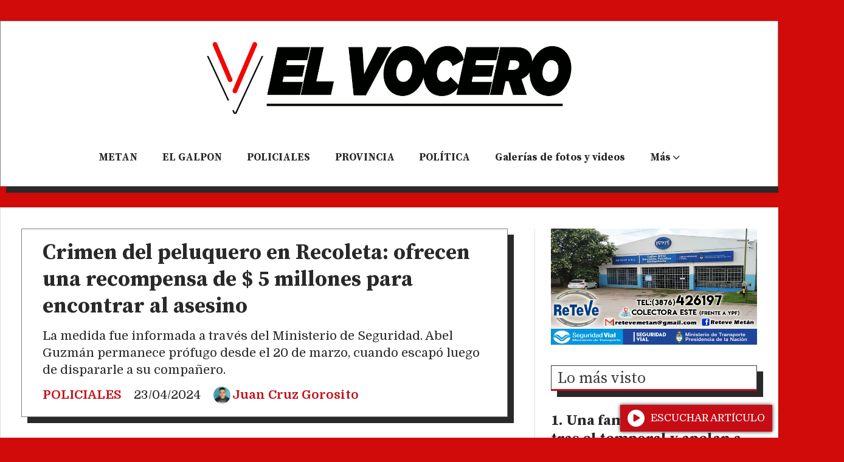

--- FILE ---
content_type: text/html; charset=utf-8
request_url: https://elvocerohoy.com/contenido/20321/crimen-del-peluquero-en-recoleta-ofrecen-una-recompensa-de-5-millones-para-encon
body_size: 10750
content:
<!DOCTYPE html><html lang="es" class><head><title>Crimen del peluquero en Recoleta: ofrecen una recompensa de $ 5 millones para encontrar al asesino</title><meta name="description" content="La medida fue informada a través del Ministerio de Seguridad. Abel Guzmán permanece prófugo desde el 20 de marzo, cuando escapó luego de dispararle a su compañero."><meta http-equiv="X-UA-Compatible" content="IE=edge"><meta charset="utf-8"><meta name="viewport" content="width=device-width,minimum-scale=1,initial-scale=1"><link rel="canonical" href="https://elvocerohoy.com/contenido/20321/crimen-del-peluquero-en-recoleta-ofrecen-una-recompensa-de-5-millones-para-encon"><meta property="og:type" content="article"><meta property="og:site_name" content="El VOCERO"><meta property="og:title" content="Crimen del peluquero en Recoleta: ofrecen una recompensa de $ 5 millones para encontrar al asesino"><meta property="og:description" content="La medida fue informada a través del Ministerio de Seguridad. Abel Guzmán permanece prófugo desde el 20 de marzo, cuando escapó luego de dispararle a su compañero."><meta property="og:url" content="https://elvocerohoy.com/contenido/20321/crimen-del-peluquero-en-recoleta-ofrecen-una-recompensa-de-5-millones-para-encon"><meta property="og:ttl" content="2419200"><meta property="og:image" content="https://elvocerohoy.com/download/multimedia.normal.afdeda11e321fe88.ODNkNTIzOTAtOWE3NC00NmExLWE4YjItNDFmYmE3Mjdfbm9ybWFsLmpwZw%3D%3D.jpg"><meta property="og:image:width" content="1279"><meta property="og:image:height" content="943"><meta name="twitter:image" content="https://elvocerohoy.com/download/multimedia.normal.afdeda11e321fe88.ODNkNTIzOTAtOWE3NC00NmExLWE4YjItNDFmYmE3Mjdfbm9ybWFsLmpwZw%3D%3D.jpg"><meta property="article:published_time" content="2024-04-23T03:24-03"><meta property="article:modified_time" content="2024-04-22T18:51-03"><meta property="article:section" content="POLICIALES"><meta property="article:tag" content="Crimen del peluquero en Recoleta: ofrecen una recompensa de $ 5 millones para encontrar al asesino | La medida fue informada a través del Ministerio de Seguridad. Abel Guzmán permanece prófugo desde el 20 de marzo, cuando escapó luego de dispararle a su compañero."><meta name="twitter:card" content="summary_large_image"><meta name="twitter:title" content="Crimen del peluquero en Recoleta: ofrecen una recompensa de $ 5 millones para encontrar al asesino"><meta name="twitter:description" content="La medida fue informada a través del Ministerio de Seguridad. Abel Guzmán permanece prófugo desde el 20 de marzo, cuando escapó luego de dispararle a su compañero."><script type="application/ld+json">{"@context":"https://schema.org","@type":"Article","url":"https://elvocerohoy.com/contenido/20321/crimen-del-peluquero-en-recoleta-ofrecen-una-recompensa-de-5-millones-para-encon","name":"Crimen del peluquero en Recoleta: ofrecen una recompensa de $ 5 millones para encontrar al asesino","headline":"Crimen del peluquero en Recoleta: ofrecen una recompensa de $ 5 millones para encontrar al asesino","description":"La medida fue informada a trav\u00e9s del Ministerio de Seguridad. Abel Guzm\u00e1n permanece pr\u00f3fugo desde el 20 de marzo, cuando escap\u00f3 luego de dispararle a su compa\u00f1ero.","image":"https://elvocerohoy.com/download/multimedia.normal.afdeda11e321fe88.ODNkNTIzOTAtOWE3NC00NmExLWE4YjItNDFmYmE3Mjdfbm9ybWFsLmpwZw%3D%3D.jpg","articleSection":"POLICIALES","datePublished":"2024-04-23T03:24:00-03:00","dateModified":"2024-04-22T18:51:26-03:00","publisher":{"@context":"https://schema.org","@type":"Organization","name":"El VOCERO","url":"https://elvocerohoy.com/","logo":{"@type":"ImageObject","url":"https://elvocerohoy.com/static/custom/logo-grande.png?t=2026-01-24+03%3A00%3A10.540701"}},"author":{"@type":"Person","name":"Juan Cruz Gorosito","url":"https://elvocerohoy.com/usuario/4/juan-cruz-gorosito","sameAs":["https://www.facebook.com/GorooLbc","https://www.instagram.com/goro_jcg/?hl=es-la"]}}</script><meta name="generator" content="Medios CMS"><meta name="robots" content="max-image-preview:large"><link rel="dns-prefetch" href="https://fonts.googleapis.com"><link rel="preconnect" href="https://fonts.googleapis.com" crossorigin><link rel="shortcut icon" href="https://elvocerohoy.com/static/custom/favicon.png?t=2026-01-24+03%3A00%3A10.540701"><link rel="apple-touch-icon" href="https://elvocerohoy.com/static/custom/favicon.png?t=2026-01-24+03%3A00%3A10.540701"><link rel="stylesheet" href="/static/plugins/fontawesome/css/fontawesome.min.css"><link rel="stylesheet" href="/static/plugins/fontawesome/css/brands.min.css"><link rel="stylesheet" href="/static/plugins/fontawesome/css/solid.min.css"><link rel="stylesheet" href="/static/css/t_aludra/wasat.css?v=26.1h" id="estilo-css"><link rel="stylesheet" href="https://fonts.googleapis.com/css?family=Source+Serif+Pro:400,700|Domine:400,700&display=swap" crossorigin="anonymous" id="font-url"><style>:root { --font-family-alt: 'Source Serif Pro', serif; --font-family: 'Domine', serif; } :root {--html-font-size: 17px;--header-bg-color: #ffffff; --header-font-color: #000000; --nav-bg-color: var(--main-color); --nav-font-color: #ffffff; --nav-box-shadow: 0 0 3px var(--main-font-color); --header-max-width: 1500px; --header-margin: 2rem auto 2rem auto; --header-padding: 0 2rem; --header-box-shadow: 10px 10px var(--main-font-color); --header-border-radius: 0; --header-border-top: solid 1px grey; --header-border-right: solid 1px grey; --header-border-bottom: solid 1px grey; --header-border-left: solid 1px grey; --logo-max-width: 600px; --logo-margin: 2rem auto; --fixed-header-height: none; --main-bg-color: #ffffff; --main-font-color: #292929; --main-max-width: 1500px; --main-margin: 0 auto; --main-padding: 2rem 2rem 0 2rem; --main-box-shadow: 10px 10px var(--main-font-color); --main-border-radius: 0; --main-border-top: solid 1px #dddddd; --main-border-right: solid 1px #dddddd; --main-border-bottom: solid 1px #dddddd; --main-border-left: solid 1px #dddddd; --aside-ancho: 400px; --aside-margin: 0 0 0 2rem; --aside-padding: 0 0 0 1.5rem; --aside-border-left: solid 1px #dddddd; --aside-border-right: none; --footer-bg-color: #000000; --footer-font-color: #ffffff; --footer-max-width: auto; --footer-margin: 5rem 0 0 0; --footer-padding: 1rem; --footer-box-shadow: none; --footer-border-radius: 0; --footer-border-top: solid 10px var(--main-color); --footer-border-right: none; --footer-border-bottom: none; --footer-border-left: none; --wrapper-max-width: auto; --wrapper-box-shadow: none; --menu-bg-color: transparent; --menu-text-align: center; --menu-max-width: auto; --menu-margin: 1em; --menu-padding: 0 0 0 0; --menu-box-shadow: none; --menu-border-radius: 0; --menu-border-top: none; --menu-border-right: none; --menu-border-bottom: none; --menu-border-left: none; --submenu-bg-color: #f7f7f7; --submenu-box-shadow: 5px 5px 0px 6px grey; --submenu-padding: 0; --submenu-border-radius: none; --submenu-item-margin: 0 1em; --menuitem-bg-color: transparent; --menuitem-font-color: #292929; --menuitem-hover-bg-color: transparent; --menuitem-hover-font-color: var(--main-color); --menuitem-font-family: var(--font-family-alt); --menuitem-font-size: inherit; --menuitem-font-weight: bold; --menuitem-line-height: 40px; --menuitem-text-transform: none; --menuitem-icon-size: inherit; --menuitem-padding: 0em 1.2em; --menuitem-margin: 0; --menuitem-border-radius: 0; --menuitem-box-shadow: none; --menuitem-border-bottom: solid 10px transparent; --menuitem-hover-border-bottom: solid 10px; --post-text-align: initial; --post-margin: 0 0 3rem 0; --post-padding: 0; --post-box-shadow: none; --post-border-radius: 0; --post-border-top: none; --post-border-right: none; --post-border-bottom: none; --post-border-left: none; --post-bg-color: transparent; --post-categoria-display: initial; --post-autor-display: initial; --post-detalle-display: none; --post-img-aspect-ratio: 62%; --post-img-border-radius: 0; --post-img-box-shadow: none; --post-img-filter: brightness(100%) drop-shadow(10px 10px black); --post-img-hover-filter: brightness(110%) drop-shadow(0px 0px grey); --post-grid-min-width: 14rem; --post-grid-column-gap: 2rem; --fullpost-enc-align: left; --fullpost-enc-bg-color: transparent; --fullpost-enc-max-width: auto; --fullpost-enc-margin: 0 10px 2rem 0; --fullpost-enc-padding: 1rem 1rem 0.5rem 2rem; --fullpost-enc-box-shadow: 10px 10px; --fullpost-enc-border-radius: 0; --fullpost-enc-border-top: solid 1px grey; --fullpost-enc-border-right: solid 1px grey; --fullpost-enc-border-bottom: solid 1px grey; --fullpost-enc-border-left: solid 1px grey; --fullpost-main-bg-color: transparent; --fullpost-main-max-width: auto; --fullpost-main-margin: 0 0 4rem 0; --fullpost-main-padding: 0; --fullpost-main-box-shadow: none; --fullpost-main-border-radius: 0; --fullpost-main-border-top: none; --fullpost-main-border-right: none; --fullpost-main-border-bottom: none; --fullpost-main-border-left: none; --buttons-bg-color: var(--main-color); --buttons-font-color: #ffffff; --buttons-hover-bg-color: #454545; --buttons-hover-font-color: #ffffff; --buttons-font-family: var(--font-family-alt); --buttons-font-size: inherit; --buttons-margin: 0 auto 0 0; --buttons-padding: 10px 14px; --buttons-box-shadow: 10px 10px var(--main-font-color); --buttons-border-radius: 0; --buttons-border-top: none; --buttons-border-right: none; --buttons-border-bottom: none; --buttons-border-left: none; --inputs-bg-color: #ffffff; --inputs-font-color: #595959; --inputs-font-family: inherit; --inputs-font-size: inherit; --inputs-padding: 8px; --inputs-box-shadow: none; --inputs-border-radius: 0; --inputs-border-top: none; --inputs-border-right: none; --inputs-border-bottom: solid 1px grey; --inputs-border-left: none; --titulobloques-bg-color: transparent; --titulobloques-font-color: #3b3b3b; --titulobloques-font-family: var(--font-family-alt); --titulobloques-font-size: 1.5rem; --titulobloques-text-align: left; --titulobloques-max-width: auto; --titulobloques-margin: 0 0 2rem 0; --titulobloques-padding: .6rem .5rem .3rem .6rem; --titulobloques-box-shadow: 10px 10px var(--main-font-color); --titulobloques-border-radius: none; --titulobloques-border-top: solid 1px; --titulobloques-border-right: solid 1px; --titulobloques-border-bottom: solid 3px var(--main-color); --titulobloques-border-left: solid 1px; --titulopagina-bg-color: transparent; --titulopagina-font-color: #404040; --titulopagina-font-family: var(--font-family-alt); --titulopagina-font-size: 1.5rem; --titulopagina-text-align: inherit; --titulopagina-max-width: auto; --titulopagina-margin: 0 0 2rem 0; --titulopagina-padding: .6rem .5rem .3rem .6rem; --titulopagina-box-shadow: 10px 10px var(--main-font-color); --titulopagina-border-radius: 0; --titulopagina-border-top: solid 1px; --titulopagina-border-right: solid 1px; --titulopagina-border-bottom: solid 3px var(--main-color); --titulopagina-border-left: solid 1px; --main-color: #c60c15; --bg-color: #d10a0a; --splash-opacity: 1;--splash-pointer-events: initial;--splash-align-items: center;--splash-justify-content: center;} </style><script defer src="https://cdnjs.cloudflare.com/ajax/libs/lazysizes/5.3.2/lazysizes.min.js" integrity="sha512-q583ppKrCRc7N5O0n2nzUiJ+suUv7Et1JGels4bXOaMFQcamPk9HjdUknZuuFjBNs7tsMuadge5k9RzdmO+1GQ==" crossorigin="anonymous" referrerpolicy="no-referrer"></script><script async src="https://www.googletagmanager.com/gtag/js"></script><script>window.dataLayer=window.dataLayer||[];function gtag(){dataLayer.push(arguments);};gtag('js',new Date());gtag('config','G-ETDKF070NV');gtag('config','G-0EHT2QGLLF');</script></head><body><div id="wrapper" class="wrapper contenido contenido noticia"><header class="header headerA3"><a class="open-nav"><i class="fa fa-bars"></i></a><div class="header__logo"><a href="/"><img class="only-desktop" src="https://elvocerohoy.com/static/custom/logo.jpg?t=2026-01-24+03%3A00%3A10.540701" alt="El VOCERO"><img class="only-mobile" src="https://elvocerohoy.com/static/custom/logo-movil.jpg?t=2026-01-24+03%3A00%3A10.540701" alt="El VOCERO"></a></div><div class="header__menu "><ul><li class="header__menu__item "><a href="/categoria/1/curiosidades" target> METAN </a></li><li class="header__menu__item "><a href="/categoria/10/el-galpon" target> EL GALPON </a></li><li class="header__menu__item "><a href="/categoria/3/novedades" target> POLICIALES </a></li><li class="header__menu__item "><a href="/categoria/4/general" target> PROVINCIA </a></li><li class="header__menu__item "><a href="/categoria/17/politica" target> POLÍTICA </a></li><li class="header__menu__item "><a href="/categoria/27/galerias-de-fotos-y-videos" target> Galerías de fotos y videos </a></li><li class="header__menu__item mas"><a href="javascript:void(0)" target> Más <i class="fa fa-chevron-down"></i></a><ul><li><a href="/categoria/29/ediciones-impresas" target> Ediciones impresas </a></li><li><a href="/categoria/30/obituarios" target><i class="fa fa-fw fa-plus-square"></i> OBITUARIOS </a></li><li><a href="/categoria/28/videos" target> Videos </a></li><li><a href="/farmacias" target><i class="fa fa-fw fa-medkit"></i> Farmacias de turno </a></li><li><a href="/categoria/31/clasificados" target> Clasificados </a></li><li><a href="/buscar" target><i class="fa fa-fw fa-search"></i> AGENDA EVENTOS </a></li></ul></li></ul></div><section class="nav" id="nav"><a class="close-nav"><i class="fa fa-times"></i></a><div class="nav__logo"><a href="/"><img class="only-desktop" src="https://elvocerohoy.com/static/custom/logo.jpg?t=2026-01-24+03%3A00%3A10.540701" alt="El VOCERO"><img class="only-mobile" src="https://elvocerohoy.com/static/custom/logo-movil.jpg?t=2026-01-24+03%3A00%3A10.540701" alt="El VOCERO"></a></div><div class="menu-simple menu0"><div class="menu-simple__item "><a href="/categoria/1/curiosidades" target> METAN </a></div><div class="menu-simple__item "><a href="/categoria/10/el-galpon" target> EL GALPON </a></div><div class="menu-simple__item "><a href="/categoria/3/novedades" target> POLICIALES </a></div><div class="menu-simple__item "><a href="/categoria/4/general" target> PROVINCIA </a></div><div class="menu-simple__item "><a href="/categoria/17/politica" target> POLÍTICA </a></div><div class="menu-simple__item "><a href="/categoria/27/galerias-de-fotos-y-videos" target> Galerías de fotos y videos </a></div><div class="menu-simple__item subitems"><a href="javascript:void(0)" target> Más </a><a href="/categoria/29/ediciones-impresas" target class="menu-simple__item"> Ediciones impresas </a><a href="/categoria/30/obituarios" target class="menu-simple__item"><i class="fa fa-fw fa-plus-square"></i> OBITUARIOS </a><a href="/categoria/28/videos" target class="menu-simple__item"> Videos </a><a href="/farmacias" target class="menu-simple__item"><i class="fa fa-fw fa-medkit"></i> Farmacias de turno </a><a href="/categoria/31/clasificados" target class="menu-simple__item"> Clasificados </a><a href="/buscar" target class="menu-simple__item"><i class="fa fa-fw fa-search"></i> AGENDA EVENTOS </a></div></div><section class="bloque boletin"><div class="bloque__titulo "><a href="/newsletter"> Newsletter </a></div><form method="POST" class="formulario boletin__form"><div class="formulario__campo"></div><div class="formulario__campo"><input type="email" placeholder="Email"></div><div class="formulario__campo"><button>Suscribirme</button></div><div class="formulario__campo"><div class="g-recaptcha" data-sitekey="6Ld7LPwrAAAAAG-0ZA5enjV7uzQwjJPVHgBn7ojV" data-action="suscripcion_newsletter"></div></div><p style="display:none;" class="boletin__mensaje"></p></form></section><div class="social-buttons"><a class="social-buttons__item facebook" href="https://www.facebook.com/elvocerodemetan1/" target="_blank"><i class="fa fa-brands fa-facebook"></i></a><a class="social-buttons__item youtube" href="https://www.youtube.com/channel/UCCNNmvSlXhLWD1V2zXZX3NA" target="_blank"><i class="fa fa-brands fa-youtube"></i></a></div><div class="menu-simple menu1"><div class="menu-simple__item "><a href="/contacto" target> El Vocero </a></div><div class="menu-simple__item "><a href="/historial" target> Historial de noticias </a></div><div class="menu-simple__item "><a href="/default/contenido/5026/fuentes-rss" target> Fuentes RSS </a></div><div class="menu-simple__item "><a href="/newsletter" target> Newsletter </a></div><div class="menu-simple__item "><a href="/farmacias" target> Farmacias de turno </a></div><div class="menu-simple__item "><a href="/elvocerosalta/a_default/user/login?_next=%2Fa_default%2Findex" target><i class="fa fa-fw fa-sign-in"></i> Ingresar </a></div></div><div class="datos-contacto"><div class="telefono"><i class="fa fa-phone"></i><span>3876516878</span></div><div class="direccion"><i class="fa fa-map-marker"></i><span>9 de Julio 302 - Primer piso</span></div><div class="email"><i class="fa fa-envelope"></i><span><a href="/cdn-cgi/l/email-protection#056069736a6660776a456d6a7168646c692b666a68"><span class="__cf_email__" data-cfemail="791c150f161a1c0b163911160d14181015571a1614">[email&#160;protected]</span></a></span></div></div></section></header><main class="main main3"><section class="principal"><div class="fullpost__encabezado orden1"><h1 class="fullpost__titulo">Crimen del peluquero en Recoleta: ofrecen una recompensa de $ 5 millones para encontrar al asesino</h1><div class="fullpost__copete">La medida fue informada a través del Ministerio de Seguridad. Abel Guzmán permanece prófugo desde el 20 de marzo, cuando escapó luego de dispararle a su compañero.</div><span class="fullpost__categoria"><a href="https://elvocerohoy.com/categoria/3/policiales">POLICIALES</a></span><span class="fullpost__fecha"><span class="fecha">23/04/2024</span></span><span class="fullpost__autor"><img src="/download/multimedia.miniatura.cb5746a2-1af3-4fff-b7c4-5507ad40a77e.jpeg" alt="Juan Cruz Gorosito"><a href="/usuario/4/juan-cruz-gorosito">Juan Cruz Gorosito</a></span></div></section><section class="extra1"><div class="fullpost__main orden1  left"><div id="publi-491" data-nombre="denggg" class="publi publi-imagen not-movil C3"><img class="img-responsive lazyload " width="940" height="100" data-url data-publicidad="491" data-nombre="denggg" style="margin:0 auto" src="data:," data-src="/download/multimedia.miniatura.4fb87c7c-7016-4a50-b687-5e170a499ac2.gif"></div><div class="fullpost__cuerpo"><img alt="programa nacional de recompensas" class="img-responsive lazyload" data-alto-miniatura="295" data-alto-normal="943" data-ancho-miniatura="400" data-ancho-normal="1279" data-id="12508" data-src="/download/multimedia.normal.afdeda11e321fe88.ODNkNTIzOTAtOWE3NC00NmExLWE4YjItNDFmYmE3Mjdfbm9ybWFsLmpwZw==.jpg" data-srcset="/download/multimedia.normal.afdeda11e321fe88.ODNkNTIzOTAtOWE3NC00NmExLWE4YjItNDFmYmE3Mjdfbm9ybWFsLmpwZw==.jpg 1279w, /download/multimedia.miniatura.adbc44c47cb3f77f.ODNkNTIzOTAtOWE3NC00NmExLWE4YjItNDFmYmE3MjdfbWluaWF0dXJhLmpwZw==.jpg 400w" height="943" src="data:," width="1279"><p>En las &uacute;ltimas horas, el Gobierno estableci&oacute; una recompensa de $5 millones para quienes puedan aportar datos que permitan localizar a Abel Guzm&aacute;n, el acusado de asesinar a su compa&ntilde;ero de trabajo en una peluquer&iacute;a del barrio porte&ntilde;o de Recoleta.</p><p>Desde el crimen, que ocurri&oacute; el 20 de marzo, el sospechoso permanece pr&oacute;fugo tras escaparse por una ventana luego de dispararle en la cabeza a Germ&aacute;n Medina.</p><p>&ldquo;Desde el Programa Nacional de Recompensas de este Ministerio, colaboramos con las autoridades de Seguridad de la Ciudad de Buenos Aires para localizar a Luis Abel Guzm&aacute;n, pr&oacute;fugo y asesino de Germ&aacute;n Medina, peluquero que fue asesinado en el barrio porte&ntilde;o de Recoleta&rdquo;, detallaron en la cuenta oficial de X (ex Twitter) del Ministerio de Seguridad.</p><p>En la imagen se precisa que se recompensar&aacute; con $5 millones a &ldquo;quienes aporten datos &uacute;tiles que permitan lograr la detenci&oacute;n de Abel Guzm&aacute;n&rdquo;, de quien no se sabe nada desde el momento del crimen.</p><p>Hace diez d&iacute;as, Interpol emiti&oacute; una alerta roja para encontrar y capturar al acusado. Si bien durante este mes se realizaron allanamientos y hubo diferentes hip&oacute;tesis sobre d&oacute;nde podr&iacute;a estar, hasta el momento sigue pr&oacute;fugo con pedido de captura internacional.</p><p><img alt="WhatsApp Image 2024-03-14 at 10.12.54 AM (1)" class="img-responsive lazyload" data-src="/download/multimedia.normal.91ef80678ac4833f.V2hhdHNBcHAgSW1hZ2UgMjAyNC0wMy0xNCBhdCAxMC5fbm9ybWFsLmpwZWc%3D.jpeg" data-srcset="/download/multimedia.normal.91ef80678ac4833f.V2hhdHNBcHAgSW1hZ2UgMjAyNC0wMy0xNCBhdCAxMC5fbm9ybWFsLmpwZWc%3D.jpeg 940w, /download/multimedia.miniatura.8f3ed69fcfe4d21e.V2hhdHNBcHAgSW1hZ2UgMjAyNC0wMy0xNCBhdCAxMC5fbWluaWF0dXJhLmpwZWc%3D.jpeg 358w" height="788" src="data:," width="940"><img alt="CLUB DE CABALLEROS 22" class="img-responsive lazyload" data-src="/download/multimedia.normal.8947e3675a405fc3.Q0xVQiBERSBDQUJBTExFUk9TIDIyX25vcm1hbC5qcGc%3D.jpg" data-srcset="/download/multimedia.normal.8947e3675a405fc3.Q0xVQiBERSBDQUJBTExFUk9TIDIyX25vcm1hbC5qcGc%3D.jpg 1280w, /download/multimedia.miniatura.820d5d4c07af1ad3.Q0xVQiBERSBDQUJBTExFUk9TIDIyX21pbmlhdHVyYS5qcGc%3D.jpg 400w" height="720" src="data:," width="1280"></p></div><div class="fullpost__share-post widget-share-post share_post type4"><a class="share_post__item facebook" href="https://www.facebook.com/sharer/sharer.php?u=https://elvocerohoy.com/contenido/20321/crimen-del-peluquero-en-recoleta-ofrecen-una-recompensa-de-5-millones-para-encon" target="_blank"><i class="fa fa-fw fa-lg fa-brands fa-facebook"></i></a><a class="share_post__item twitter" href="https://twitter.com/intent/tweet?url=https://elvocerohoy.com/contenido/20321/crimen-del-peluquero-en-recoleta-ofrecen-una-recompensa-de-5-millones-para-encon&text=Crimen%20del%20peluquero%20en%20Recoleta%3A%20ofrecen%20una%20recompensa%20de%20%24%205%20millones%20para%20encontrar%20al%20asesino" target="_blank"><i class="fa fa-fw fa-lg fa-brands fa-x-twitter"></i></a><a class="share_post__item pinterest" href="https://pinterest.com/pin/create/bookmarklet/?url=https://elvocerohoy.com/contenido/20321/crimen-del-peluquero-en-recoleta-ofrecen-una-recompensa-de-5-millones-para-encon" target="_blank"><i class="fa fa-fw fa-lg fa-brands fa-pinterest"></i></a><a class="share_post__item whatsapp" href="https://api.whatsapp.com/send?text=Crimen del peluquero en Recoleta: ofrecen una recompensa de $ 5 millones para encontrar al asesino+https://elvocerohoy.com/contenido/20321/crimen-del-peluquero-en-recoleta-ofrecen-una-recompensa-de-5-millones-para-encon" target="_blank"><i class="fa fa-fw fa-lg fa-brands fa-whatsapp"></i></a><a class="share_post__item telegram" href="https://t.me/share/url?url=https://elvocerohoy.com/contenido/20321/crimen-del-peluquero-en-recoleta-ofrecen-una-recompensa-de-5-millones-para-encon&text=Crimen del peluquero en Recoleta: ofrecen una recompensa de $ 5 millones para encontrar al asesino" target="_blank"><i class="fa fa-fw fa-lg fa-brands fa-telegram"></i></a><a class="share_post__item mobile" onclick="mobile_share('https://elvocerohoy.com/contenido/20321/crimen-del-peluquero-en-recoleta-ofrecen-una-recompensa-de-5-millones-para-encon', 'Crimen del peluquero en Recoleta: ofrecen una recompensa de $ 5 millones para encontrar al asesino')"><i class="fa fa-fw fa-lg fa-share-alt"></i></a><script data-cfasync="false" src="/cdn-cgi/scripts/5c5dd728/cloudflare-static/email-decode.min.js"></script><script>function mobile_share(url,title){if(navigator.share){navigator.share({title:title,url:url}).catch((error)=>console.log('Error sharing',error));}else{console.log('LOG: navigator.share not available');return false;}}</script></div><div class="comentarios fullpost__comentarios" id="contenedor-comentarios"><form action="javascript:void(0);" style="display:block; margin:2em auto; max-width:100%; text-align:center;"><button class="ver-comentarios" style="display:block; margin:2em auto; width:auto;">Ver comentarios</button></form></div></div></section><section class="extra2"><section class="bloque relacionados cant6"><div class="bloque__titulo "><span>Te puede interesar</span></div><div class="bloque__lista"><article class="post post__noticia post2"><a class="post__imagen autoratio" href="/contenido/34443/seguridad-vial-controlo-mas-de-23-mil-vehiculos-en-la-provincia"><img alt="Sin título-1" class="img-responsive lazyload" data-id="23356" data-sizes="auto" data-src="/download/multimedia.normal.9c96e9855f6b4c77.bm9ybWFsLndlYnA%3D.webp" data-srcset="/download/multimedia.normal.9c96e9855f6b4c77.bm9ybWFsLndlYnA%3D.webp 1280w, /download/multimedia.miniatura.91b7894e527ea8a9.bWluaWF0dXJhLndlYnA%3D.webp 400w" height="720" src="data:," width="1280"></a><div class="post__datos"><h2 class="post__titulo"><a href="/contenido/34443/seguridad-vial-controlo-mas-de-23-mil-vehiculos-en-la-provincia">Seguridad Vial controló más de 23 mil vehículos en la provincia</a></h2><div class="post__autor"><span class="autor__nombre">Juan Cruz Gorosito</span></div><a href="https://elvocerohoy.com/categoria/3/policiales" class="post__categoria">POLICIALES</a><span class="post__fecha"><span class="fecha"><span class="fecha">19/01/2026</span></span></span></div><div class="post__detalle">Fue este fin de semana en la provincia. Se detectaron más de 900 infractores a las normativas viales y se sancionaron 157 conductores alcoholizados. También se realizó un amplio operativo en los Valles Calchaquíes por festivales y ferias artesanales. El trabajo fue supervisado por el Subsecretario de Seguridad Vial.</div></article><article class="post post__noticia post2"><a class="post__imagen autoratio" href="/contenido/34433/mas-de-30-personas-fueron-rescatadas-por-crecida-de-rios-en-la-caldera-vaqueros-"><img alt="Sin título-1" class="img-responsive lazyload" data-id="23349" data-sizes="auto" data-src="/download/multimedia.normal.8d23941b626861c4.bm9ybWFsLndlYnA%3D.webp" data-srcset="/download/multimedia.normal.8d23941b626861c4.bm9ybWFsLndlYnA%3D.webp 1280w, /download/multimedia.miniatura.b81cfcf446da5fc2.bWluaWF0dXJhLndlYnA%3D.webp 400w" height="720" src="data:," width="1280"></a><div class="post__datos"><h2 class="post__titulo"><a href="/contenido/34433/mas-de-30-personas-fueron-rescatadas-por-crecida-de-rios-en-la-caldera-vaqueros-">Más de 30 personas fueron rescatadas por crecida de ríos en La Caldera, Vaqueros y Campo Quijano</a></h2><div class="post__autor"><span class="autor__nombre">Juan Cruz Gorosito</span></div><a href="https://elvocerohoy.com/categoria/3/policiales" class="post__categoria">POLICIALES</a><span class="post__fecha"><span class="fecha"><span class="fecha">19/01/2026</span></span></span></div><div class="post__detalle">Fue un trabajo conjunto de Policía de Salta, Defensa Civil, Bomberos Voluntarios de Vaqueros, y Grupo de Rescate Montaña Salta. Se asistió a un grupo de 31 personas que realizaban senderismo en Corralito y quedaron aislados ante la crecida del río Puyil. Dos hombres y una menor fueron rescatados en La Caldera y dos hombres en el puente de Vaqueros.</div></article><article class="post post__noticia post2"><a class="post__imagen autoratio" href="/contenido/34416/secuestran-celulares-y-pc-a-detenido-por-corrupcion-de-menores"><img alt="grooming_0" class="img-responsive lazyload" data-id="23330" data-sizes="auto" data-src="/download/multimedia.normal.8b9fbca8da16654b.bm9ybWFsLndlYnA%3D.webp" data-srcset="/download/multimedia.normal.8b9fbca8da16654b.bm9ybWFsLndlYnA%3D.webp 700w, /download/multimedia.miniatura.b38abdc8df0d83fa.bWluaWF0dXJhLndlYnA%3D.webp 400w" height="467" src="data:," width="700"></a><div class="post__datos"><h2 class="post__titulo"><a href="/contenido/34416/secuestran-celulares-y-pc-a-detenido-por-corrupcion-de-menores">Secuestran celulares y PC a detenido por corrupción de menores</a></h2><div class="post__autor"><span class="autor__nombre">Juan Cruz Gorosito</span></div><a href="https://elvocerohoy.com/categoria/3/policiales" class="post__categoria">POLICIALES</a><span class="post__fecha"><span class="fecha"><span class="fecha">18/01/2026</span></span></span></div><div class="post__detalle">Tras una exhaustiva investigación, la Policía de Salta desarticuló una presunta red de acoso digital al detener a un hombre en el barrio General Güemes.</div></article><article class="post post__noticia post2"><a class="post__imagen autoratio" href="/contenido/34383/tragico-choque-entre-un-auto-y-una-ambulancia-en-la-ruta-934-dejo-un-muerto-y-va"><img alt="Sin título-1" class="img-responsive lazyload" data-id="23305" data-sizes="auto" data-src="/download/multimedia.normal.bd44939dc22cb179.bm9ybWFsLndlYnA%3D.webp" data-srcset="/download/multimedia.normal.bd44939dc22cb179.bm9ybWFsLndlYnA%3D.webp 1280w, /download/multimedia.miniatura.852924f5e162faad.bWluaWF0dXJhLndlYnA%3D.webp 400w" height="720" src="data:," width="1280"></a><div class="post__datos"><h2 class="post__titulo"><a href="/contenido/34383/tragico-choque-entre-un-auto-y-una-ambulancia-en-la-ruta-934-dejo-un-muerto-y-va">Trágico choque entre un auto y una ambulancia en la ruta 9/34 dejó un muerto y varios heridos</a></h2><div class="post__autor"><span class="autor__nombre">Juan Cruz Gorosito</span></div><a href="https://elvocerohoy.com/categoria/3/policiales" class="post__categoria">POLICIALES</a><span class="post__fecha"><span class="fecha"><span class="fecha">16/01/2026</span></span></span></div><div class="post__detalle">Un grave siniestro vial ocurrió hace instantes sobre la ruta nacional 9/34, a la altura del kilómetro 1510, en la zona de Virgilio Tedin, cerca del río Juramento. El choque entre un automóvil y una ambulancia dejó como saldo una persona fallecida y varios heridos.</div></article><article class="post post__noticia post2"><a class="post__imagen autoratio" href="/contenido/34366/se-conocio-la-identidad-de-la-joven-fallecida-en-el-choque-de-la-ruta-934-tenia-"><img alt="multimedia.grande.87a4de1131850baf.Z3JhbmRlLndlYnA=" class="img-responsive lazyload" data-alto-grande="2502" data-ancho-grande="4096" data-id="23289" data-sizes="auto" data-src="/download/multimedia.normal.a5f5311f34bccc99.bm9ybWFsLndlYnA%3D.webp" data-srcset="/download/multimedia.normal.a5f5311f34bccc99.bm9ybWFsLndlYnA%3D.webp 1000w, /download/multimedia.grande.a55ffe5f0feeb7d8.Z3JhbmRlLndlYnA%3D.webp 4096w, /download/multimedia.miniatura.9a4113130004ff63.bWluaWF0dXJhLndlYnA%3D.webp 400w" height="611" src="data:," width="1000"></a><div class="post__datos"><h2 class="post__titulo"><a href="/contenido/34366/se-conocio-la-identidad-de-la-joven-fallecida-en-el-choque-de-la-ruta-934-tenia-">Se conoció la identidad de la joven fallecida en el choque de la Ruta 9/34: tenía 26 años y estaba a punto de recibirse</a></h2><div class="post__autor"><span class="autor__nombre">Juan Cruz Gorosito</span></div><a href="https://elvocerohoy.com/categoria/3/policiales" class="post__categoria">POLICIALES</a><span class="post__fecha"><span class="fecha"><span class="fecha">15/01/2026</span></span></span></div><div class="post__detalle">El siniestro ocurrió en la tarde del martes a la altura del kilómetro 1550, entre Río Juramento y Palomitas. Un utilitario impactó de frente contra un camión. La víctima fatal fue identificada como Ailín Noelia Belén Maldonado, de 26 años.</div></article><article class="post post__noticia post2"><a class="post__imagen autoratio" href="/contenido/34312/una-mujer-muerta-y-un-herido-grave-tras-chocar-un-camion-y-un-utilitario"><img alt="Polish_20260113_171012859~2" class="img-responsive lazyload" data-alto-grande="2502" data-ancho-grande="4096" data-id="23242" data-sizes="auto" data-src="/download/multimedia.normal.bf6067fc65fb61c4.bm9ybWFsLndlYnA%3D.webp" data-srcset="/download/multimedia.normal.bf6067fc65fb61c4.bm9ybWFsLndlYnA%3D.webp 1000w, /download/multimedia.grande.87a4de1131850baf.Z3JhbmRlLndlYnA%3D.webp 4096w, /download/multimedia.miniatura.b0658cc2243ef352.bWluaWF0dXJhLndlYnA%3D.webp 400w" height="611" src="data:," width="1000"></a><div class="post__datos"><h2 class="post__titulo"><a href="/contenido/34312/una-mujer-muerta-y-un-herido-grave-tras-chocar-un-camion-y-un-utilitario">Una mujer muerta y un herido grave tras chocar un camión y un utilitario</a></h2><div class="post__autor"><span class="autor__nombre">Redacción</span></div><a href="https://elvocerohoy.com/categoria/3/policiales" class="post__categoria">POLICIALES</a><span class="post__fecha"><span class="fecha"><span class="fecha">13/01/2026</span></span></span></div><div class="post__detalle"></div></article></div></section></section><section class="aside"><div id="publi-450" data-nombre="rtttt" class="publi publi-imagen not-movil C10"><img class="img-responsive lazyload " width="1280" height="720" data-url data-publicidad="450" data-nombre="rtttt" style="margin:0 auto" src="data:," data-src="/download/multimedia.miniatura.a4afcde5-5e30-48b8-80ba-5ada0a30933f.webp"></div><section class="bloque lo-mas-visto"><div class="bloque__titulo "><span>Lo más visto</span></div><div class="bloque__lista"><article class="post post__noticia post2"><a class="post__imagen autoratio" href="/contenido/34547/una-familia-perdio-todo-tras-el-temporal-y-apelan-a-la-solidaridad-de-los-metane"><img alt="Sin título-1" class="img-responsive lazyload" data-id="23578" data-sizes="auto" data-src="/download/multimedia.normal.bce312f7034ca6e4.bm9ybWFsLndlYnA%3D.webp" data-srcset="/download/multimedia.normal.bce312f7034ca6e4.bm9ybWFsLndlYnA%3D.webp 1280w, /download/multimedia.miniatura.af2bde9572d6ceee.bWluaWF0dXJhLndlYnA%3D.webp 400w" height="720" src="data:," width="1280"></a><div class="post__datos"><h2 class="post__titulo"><a href="/contenido/34547/una-familia-perdio-todo-tras-el-temporal-y-apelan-a-la-solidaridad-de-los-metane">Una familia perdió todo tras el temporal y apelan a la solidaridad de los metanenses</a></h2><div class="post__autor"><span class="autor__nombre">Juan Cruz Gorosito</span></div><a href="https://elvocerohoy.com/categoria/1/metan" class="post__categoria">METAN</a><span class="post__fecha"><span class="fecha"><span class="fecha">22/01/2026</span></span></span></div><div class="post__detalle"><div>Las intensas lluvias que azotaron la ciudad dejaron a una familia viviendo en condiciones extremas cerca del r&iacute;o Conchas. Ante la emergencia, bomberos voluntarios, vecinos y comercios se organizaron para llevar ayuda directa y sostener a quienes hoy lo necesitan todo.</div></div></article><article class="post post__noticia post2"><a class="post__imagen autoratio" href="/contenido/34563/grave-denuncia-por-presunta-tortura-en-la-carcel-de-metan-la-defensa-pidio-medid"><img alt="Sin título-1" class="img-responsive lazyload" data-id="23585" data-sizes="auto" data-src="/download/multimedia.normal.b4819f5c04dd2fc1.bm9ybWFsLndlYnA%3D.webp" data-srcset="/download/multimedia.normal.b4819f5c04dd2fc1.bm9ybWFsLndlYnA%3D.webp 1280w, /download/multimedia.miniatura.8c77d2636590beeb.bWluaWF0dXJhLndlYnA%3D.webp 400w" height="720" src="data:," width="1280"></a><div class="post__datos"><h2 class="post__titulo"><a href="/contenido/34563/grave-denuncia-por-presunta-tortura-en-la-carcel-de-metan-la-defensa-pidio-medid">Grave denuncia por presunta tortura en la cárcel de Metán: la defensa pidió medidas urgentes y protección para el interno</a></h2><div class="post__autor"><span class="autor__nombre">Juan Cruz Gorosito</span></div><a href="https://elvocerohoy.com/categoria/1/metan" class="post__categoria">METAN</a><span class="post__fecha"><span class="fecha"><span class="fecha">22/01/2026</span></span></span></div><div class="post__detalle"><div>El abogado V&iacute;ctor Gomes denunci&oacute; ante la Justicia presuntos hechos de tortura, apremios ilegales y vejaciones ocurridos en la Unidad Carcelaria N&deg; 2 de Met&aacute;n. Solicit&oacute; garant&iacute;as para la integridad f&iacute;sica del detenido, atenci&oacute;n m&eacute;dica adecuada y resguardo mientras avanza la investigaci&oacute;n por violencia institucional.</div></div></article><article class="post post__noticia post2"><a class="post__imagen autoratio" href="/contenido/34567/central-norte-y-gimnasia-y-tiro-dan-el-puntapie-inicial-al-torneo-de-verano"><img alt="Sin título-1" class="img-responsive lazyload" data-id="23587" data-sizes="auto" data-src="/download/multimedia.normal.96c65c204e9035ab.bm9ybWFsLndlYnA%3D.webp" data-srcset="/download/multimedia.normal.96c65c204e9035ab.bm9ybWFsLndlYnA%3D.webp 1280w, /download/multimedia.miniatura.8daa72a5077a0c99.bWluaWF0dXJhLndlYnA%3D.webp 400w" height="720" src="data:," width="1280"></a><div class="post__datos"><h2 class="post__titulo"><a href="/contenido/34567/central-norte-y-gimnasia-y-tiro-dan-el-puntapie-inicial-al-torneo-de-verano">Central Norte y Gimnasia y Tiro dan el puntapié inicial al Torneo de Verano</a></h2><div class="post__autor"><span class="autor__nombre">Juan Cruz Gorosito</span></div><a href="https://elvocerohoy.com/categoria/7/deportes" class="post__categoria">DEPORTES</a><span class="post__fecha"><span class="fecha"><span class="fecha">22/01/2026</span></span></span></div><div class="post__detalle"><div>El partido se disputar&aacute; este viernes 23, a partir de las 21.30, en el estadio Padre Martearena. El Ministerio de Seguridad determin&oacute; el operativo policial.</div></div></article><article class="post post__noticia post2"><a class="post__imagen autoratio" href="/contenido/34569/choque-entre-un-camion-y-una-camioneta-en-la-ruta-934-a-la-altura-de-el-naranjo-"><img alt="Sin título-1" class="img-responsive lazyload" data-id="23588" data-sizes="auto" data-src="/download/multimedia.normal.8ec92767ea08688a.bm9ybWFsLndlYnA%3D.webp" data-srcset="/download/multimedia.normal.8ec92767ea08688a.bm9ybWFsLndlYnA%3D.webp 1280w, /download/multimedia.miniatura.a3e337a785124fcc.bWluaWF0dXJhLndlYnA%3D.webp 400w" height="720" src="data:," width="1280"></a><div class="post__datos"><h2 class="post__titulo"><a href="/contenido/34569/choque-entre-un-camion-y-una-camioneta-en-la-ruta-934-a-la-altura-de-el-naranjo-">Choque entre un camión y una camioneta en la Ruta 9/34 a la altura de El Naranjo dejó personas lesionadas</a></h2><div class="post__autor"><span class="autor__nombre">Juan Cruz Gorosito</span></div><a href="https://elvocerohoy.com/categoria/8/rosario-de-la-frontera" class="post__categoria">ROSARIO DE LA FRONTERA</a><span class="post__fecha"><span class="fecha"><span class="fecha">22/01/2026</span></span></span></div><div class="post__detalle"><div>El siniestro vial ocurri&oacute; este jueves por la ma&ntilde;ana a la altura del kil&oacute;metro 1437 de la Ruta Nacional 9/34. Intervinieron fuerzas de seguridad, personal de tr&aacute;nsito y servicios de emergencia. Los ocupantes se encuentran fuera de peligro.</div></div></article><article class="post post__noticia post2"><a class="post__imagen autoratio" href="/contenido/34583/la-chaya-rosarina-2026-confirmo-una-cartelera-de-primer-nivel-con-grandes-artist"><img alt="Sin título-1" class="img-responsive lazyload" data-id="23599" data-sizes="auto" data-src="/download/multimedia.normal.8d94020744d96fca.bm9ybWFsLndlYnA%3D.webp" data-srcset="/download/multimedia.normal.8d94020744d96fca.bm9ybWFsLndlYnA%3D.webp 1280w, /download/multimedia.miniatura.90d15d8940a977f2.bWluaWF0dXJhLndlYnA%3D.webp 400w" height="720" src="data:," width="1280"></a><div class="post__datos"><h2 class="post__titulo"><a href="/contenido/34583/la-chaya-rosarina-2026-confirmo-una-cartelera-de-primer-nivel-con-grandes-artist">La Chaya Rosarina 2026 confirmó una cartelera de primer nivel con grandes artistas nacionales</a></h2><div class="post__autor"><span class="autor__nombre">Juan Cruz Gorosito</span></div><a href="https://elvocerohoy.com/categoria/8/rosario-de-la-frontera" class="post__categoria">ROSARIO DE LA FRONTERA</a><span class="post__fecha"><span class="fecha"><span class="fecha">23/01/2026</span></span></span></div><div class="post__detalle"><div>El tradicional festival se realizar&aacute; el 15 y 16 de febrero y contar&aacute; con una extensa grilla de artistas nacionales y regionales. Las entradas anticipadas tendr&aacute;n un valor inicial de 30 mil pesos.</div></div></article><article class="post post__noticia post2"><a class="post__imagen autoratio" href="/contenido/34589/dos-demorados-durante-un-patrullaje-preventivo-por-tenencia-de-marihuana-y-negat"><img alt="Sin título-1" class="img-responsive lazyload" data-id="23604" data-sizes="auto" data-src="/download/multimedia.normal.8ff16afd5dcf7fa3.bm9ybWFsLndlYnA%3D.webp" data-srcset="/download/multimedia.normal.8ff16afd5dcf7fa3.bm9ybWFsLndlYnA%3D.webp 1280w, /download/multimedia.miniatura.83cec07f417656af.bWluaWF0dXJhLndlYnA%3D.webp 400w" height="720" src="data:," width="1280"></a><div class="post__datos"><h2 class="post__titulo"><a href="/contenido/34589/dos-demorados-durante-un-patrullaje-preventivo-por-tenencia-de-marihuana-y-negat">Dos demorados durante un patrullaje preventivo por tenencia de marihuana y negativa a identificarse</a></h2><div class="post__autor"><span class="autor__nombre">Juan Cruz Gorosito</span></div><a href="https://elvocerohoy.com/categoria/1/metan" class="post__categoria">METAN</a><span class="post__fecha"><span class="fecha"><span class="fecha">23/01/2026</span></span></span></div><div class="post__detalle"><div>El procedimiento fue realizado por personal de la Divisi&oacute;n Guardia de Infanter&iacute;a en barrio Di&oacute;genes Zapata. Uno de los j&oacute;venes ten&iacute;a en su poder un envoltorio con marihuana y el otro fue infraccionado por negarse a brindar sus datos personales.</div></div></article><article class="post post__noticia post2"><a class="post__imagen autoratio" href="/contenido/34591/rosario-de-la-frontera-confirman-primer-caso-de-fiebre-chikungunya"><img alt="mosquito dengue 2" class="img-responsive lazyload" data-id="12305" data-src="/download/multimedia.miniatura.ac7db978acd72f97.bW9zcXVpdG8gZGVuZ3VlIDJfbWluaWF0dXJhLmpwZw%3D%3D.jpg" height="315" src="data:," width="560"></a><div class="post__datos"><h2 class="post__titulo"><a href="/contenido/34591/rosario-de-la-frontera-confirman-primer-caso-de-fiebre-chikungunya">Rosario de la Frontera: confirman primer caso de fiebre Chikungunya</a></h2><div class="post__autor"><span class="autor__nombre">Redacción</span></div><a href="https://elvocerohoy.com/categoria/8/rosario-de-la-frontera" class="post__categoria">ROSARIO DE LA FRONTERA</a><span class="post__fecha"><span class="fecha"><span class="fecha">23/01/2026</span></span></span></div><div class="post__detalle"><div>El Ministerio de Salud P&uacute;blica informa la detecci&oacute;n del primer caso positivo de fiebre Chikungunya de la temporada 2026. El paciente reside en Rosario de la Frontera y cuenta con antecedentes de viaje a Bolivia.</div></div></article><article class="post post__noticia post2"><a class="post__imagen autoratio" href="/contenido/34597/detenida-con-mas-de-dos-kilos-de-marihuana-en-un-control-vial-en-lumbreras"><img alt="Sin título-1" class="img-responsive lazyload" data-id="23611" data-sizes="auto" data-src="/download/multimedia.normal.a830040b3492d45e.bm9ybWFsLndlYnA%3D.webp" data-srcset="/download/multimedia.normal.a830040b3492d45e.bm9ybWFsLndlYnA%3D.webp 1280w, /download/multimedia.miniatura.979f774f01a593e5.bWluaWF0dXJhLndlYnA%3D.webp 400w" height="720" src="data:," width="1280"></a><div class="post__datos"><h2 class="post__titulo"><a href="/contenido/34597/detenida-con-mas-de-dos-kilos-de-marihuana-en-un-control-vial-en-lumbreras">Detenida con más de dos kilos de marihuana en un control vial en Lumbreras</a></h2><div class="post__autor"><span class="autor__nombre">Juan Cruz Gorosito</span></div><a href="https://elvocerohoy.com/categoria/1/metan" class="post__categoria">METAN</a><span class="post__fecha"><span class="fecha"><span class="fecha">23/01/2026</span></span></span></div><div class="post__detalle"><div>El procedimiento fue ayer sobre ruta provincial 5 en el acceso a la localidad. La Polic&iacute;a de Salta puso a disposici&oacute;n de la Justicia a una mujer de 31 a&ntilde;os y evit&oacute; la comercializaci&oacute;n de m&aacute;s de 8500 dosis de droga. Intervino la Fiscal&iacute;a Penal 1 y el Juzgado de Garant&iacute;as 1.</div></div></article></div></section><section class="bloque boletin"><div class="bloque__titulo "><a href="/newsletter"> Newsletter </a></div><form method="POST" class="formulario boletin__form"><div class="formulario__campo"></div><div class="formulario__campo"><input type="email" placeholder="Email"></div><div class="formulario__campo"><button>Suscribirme</button></div><div class="formulario__campo"><div class="g-recaptcha" data-sitekey="6Ld7LPwrAAAAAG-0ZA5enjV7uzQwjJPVHgBn7ojV" data-action="suscripcion_newsletter"></div></div><p style="display:none;" class="boletin__mensaje"></p></form></section></section></main><footer class="footer "><div class="menu-simple "><div class="menu-simple__item "><a href="/contacto" target> El Vocero </a></div><div class="menu-simple__item "><a href="/historial" target> Historial de noticias </a></div><div class="menu-simple__item "><a href="/default/contenido/5026/fuentes-rss" target> Fuentes RSS </a></div><div class="menu-simple__item "><a href="/newsletter" target> Newsletter </a></div><div class="menu-simple__item "><a href="/farmacias" target> Farmacias de turno </a></div><div class="menu-simple__item "><a href="/elvocerosalta/a_default/user/login?_next=%2Fa_default%2Findex" target><i class="fa fa-fw fa-sign-in"></i> Ingresar </a></div></div><div class="social-buttons"><a class="social-buttons__item facebook" href="https://www.facebook.com/elvocerodemetan1/" target="_blank"><i class="fa fa-brands fa-facebook"></i></a><a class="social-buttons__item youtube" href="https://www.youtube.com/channel/UCCNNmvSlXhLWD1V2zXZX3NA" target="_blank"><i class="fa fa-brands fa-youtube"></i></a></div><section class="bloque boletin"><div class="bloque__titulo "><a href="/newsletter"> Newsletter </a></div><form method="POST" class="formulario boletin__form"><div class="formulario__campo"></div><div class="formulario__campo"><input type="email" placeholder="Email"></div><div class="formulario__campo"><button>Suscribirme</button></div><div class="formulario__campo"><div class="g-recaptcha" data-sitekey="6Ld7LPwrAAAAAG-0ZA5enjV7uzQwjJPVHgBn7ojV" data-action="suscripcion_newsletter"></div></div><p style="display:none;" class="boletin__mensaje"></p></form></section><div class="datos-contacto"><div class="telefono"><i class="fa fa-phone"></i><span>3876516878</span></div><div class="direccion"><i class="fa fa-map-marker"></i><span>9 de Julio 302 - Primer piso</span></div><div class="email"><i class="fa fa-envelope"></i><span><a href="/cdn-cgi/l/email-protection#72171e041d1117001d321a1d061f131b1e5c111d1f"><span class="__cf_email__" data-cfemail="95f0f9e3faf6f0e7fad5fdfae1f8f4fcf9bbf6faf8">[email&#160;protected]</span></a></span></div></div><div class="poweredby"></div></footer></div><script data-cfasync="false" src="/cdn-cgi/scripts/5c5dd728/cloudflare-static/email-decode.min.js"></script><script src="https://www.google.com/recaptcha/enterprise.js" async defer></script><script>let config={template:"aludra",gaMedios:"G-ETDKF070NV",lang:"es",googleAnalyticsId:"G-0EHT2QGLLF",recaptchaPublicKey:"6Ld7LPwrAAAAAG-0ZA5enjV7uzQwjJPVHgBn7ojV",lightgalleryLicenseKey:"546E8F13-23ED-4298-9582-44B765DC6C31",planFree:false,preroll:null,copyProtection:null,comentarios:null,newsletter:null,splash:null,twitear:null,scrollInfinito:null,cookieConsent:null,encuestas:null,blockadblock:null,escucharArticulos:null,};config.comentarios={sistema:"facebook",disqusShortname:""};config.newsletter={};config.eventos=true;config.splash={frecuencia:86400,showDelay:2,closeDelay:15};config.scrollInfinito={maxpages:10};config.escucharArticulos={textoBoton:"ESCUCHAR ARTÍCULO",position:"bottomright"};config.encuestas={};config.listaContenido={autor_id:4,};window.MediosConfig=config;</script><script defer src="/static/js/app.min.js?v=26.1h"></script><script defer src="https://static.cloudflareinsights.com/beacon.min.js/vcd15cbe7772f49c399c6a5babf22c1241717689176015" integrity="sha512-ZpsOmlRQV6y907TI0dKBHq9Md29nnaEIPlkf84rnaERnq6zvWvPUqr2ft8M1aS28oN72PdrCzSjY4U6VaAw1EQ==" data-cf-beacon='{"version":"2024.11.0","token":"07455dd6d5134239b76f6df166667914","r":1,"server_timing":{"name":{"cfCacheStatus":true,"cfEdge":true,"cfExtPri":true,"cfL4":true,"cfOrigin":true,"cfSpeedBrain":true},"location_startswith":null}}' crossorigin="anonymous"></script>
</body></html>

--- FILE ---
content_type: text/html; charset=utf-8
request_url: https://www.google.com/recaptcha/enterprise/anchor?ar=1&k=6Ld7LPwrAAAAAG-0ZA5enjV7uzQwjJPVHgBn7ojV&co=aHR0cHM6Ly9lbHZvY2Vyb2hveS5jb206NDQz&hl=en&v=PoyoqOPhxBO7pBk68S4YbpHZ&size=normal&sa=suscripcion_newsletter&anchor-ms=20000&execute-ms=30000&cb=udn56mjnng0u
body_size: 50103
content:
<!DOCTYPE HTML><html dir="ltr" lang="en"><head><meta http-equiv="Content-Type" content="text/html; charset=UTF-8">
<meta http-equiv="X-UA-Compatible" content="IE=edge">
<title>reCAPTCHA</title>
<style type="text/css">
/* cyrillic-ext */
@font-face {
  font-family: 'Roboto';
  font-style: normal;
  font-weight: 400;
  font-stretch: 100%;
  src: url(//fonts.gstatic.com/s/roboto/v48/KFO7CnqEu92Fr1ME7kSn66aGLdTylUAMa3GUBHMdazTgWw.woff2) format('woff2');
  unicode-range: U+0460-052F, U+1C80-1C8A, U+20B4, U+2DE0-2DFF, U+A640-A69F, U+FE2E-FE2F;
}
/* cyrillic */
@font-face {
  font-family: 'Roboto';
  font-style: normal;
  font-weight: 400;
  font-stretch: 100%;
  src: url(//fonts.gstatic.com/s/roboto/v48/KFO7CnqEu92Fr1ME7kSn66aGLdTylUAMa3iUBHMdazTgWw.woff2) format('woff2');
  unicode-range: U+0301, U+0400-045F, U+0490-0491, U+04B0-04B1, U+2116;
}
/* greek-ext */
@font-face {
  font-family: 'Roboto';
  font-style: normal;
  font-weight: 400;
  font-stretch: 100%;
  src: url(//fonts.gstatic.com/s/roboto/v48/KFO7CnqEu92Fr1ME7kSn66aGLdTylUAMa3CUBHMdazTgWw.woff2) format('woff2');
  unicode-range: U+1F00-1FFF;
}
/* greek */
@font-face {
  font-family: 'Roboto';
  font-style: normal;
  font-weight: 400;
  font-stretch: 100%;
  src: url(//fonts.gstatic.com/s/roboto/v48/KFO7CnqEu92Fr1ME7kSn66aGLdTylUAMa3-UBHMdazTgWw.woff2) format('woff2');
  unicode-range: U+0370-0377, U+037A-037F, U+0384-038A, U+038C, U+038E-03A1, U+03A3-03FF;
}
/* math */
@font-face {
  font-family: 'Roboto';
  font-style: normal;
  font-weight: 400;
  font-stretch: 100%;
  src: url(//fonts.gstatic.com/s/roboto/v48/KFO7CnqEu92Fr1ME7kSn66aGLdTylUAMawCUBHMdazTgWw.woff2) format('woff2');
  unicode-range: U+0302-0303, U+0305, U+0307-0308, U+0310, U+0312, U+0315, U+031A, U+0326-0327, U+032C, U+032F-0330, U+0332-0333, U+0338, U+033A, U+0346, U+034D, U+0391-03A1, U+03A3-03A9, U+03B1-03C9, U+03D1, U+03D5-03D6, U+03F0-03F1, U+03F4-03F5, U+2016-2017, U+2034-2038, U+203C, U+2040, U+2043, U+2047, U+2050, U+2057, U+205F, U+2070-2071, U+2074-208E, U+2090-209C, U+20D0-20DC, U+20E1, U+20E5-20EF, U+2100-2112, U+2114-2115, U+2117-2121, U+2123-214F, U+2190, U+2192, U+2194-21AE, U+21B0-21E5, U+21F1-21F2, U+21F4-2211, U+2213-2214, U+2216-22FF, U+2308-230B, U+2310, U+2319, U+231C-2321, U+2336-237A, U+237C, U+2395, U+239B-23B7, U+23D0, U+23DC-23E1, U+2474-2475, U+25AF, U+25B3, U+25B7, U+25BD, U+25C1, U+25CA, U+25CC, U+25FB, U+266D-266F, U+27C0-27FF, U+2900-2AFF, U+2B0E-2B11, U+2B30-2B4C, U+2BFE, U+3030, U+FF5B, U+FF5D, U+1D400-1D7FF, U+1EE00-1EEFF;
}
/* symbols */
@font-face {
  font-family: 'Roboto';
  font-style: normal;
  font-weight: 400;
  font-stretch: 100%;
  src: url(//fonts.gstatic.com/s/roboto/v48/KFO7CnqEu92Fr1ME7kSn66aGLdTylUAMaxKUBHMdazTgWw.woff2) format('woff2');
  unicode-range: U+0001-000C, U+000E-001F, U+007F-009F, U+20DD-20E0, U+20E2-20E4, U+2150-218F, U+2190, U+2192, U+2194-2199, U+21AF, U+21E6-21F0, U+21F3, U+2218-2219, U+2299, U+22C4-22C6, U+2300-243F, U+2440-244A, U+2460-24FF, U+25A0-27BF, U+2800-28FF, U+2921-2922, U+2981, U+29BF, U+29EB, U+2B00-2BFF, U+4DC0-4DFF, U+FFF9-FFFB, U+10140-1018E, U+10190-1019C, U+101A0, U+101D0-101FD, U+102E0-102FB, U+10E60-10E7E, U+1D2C0-1D2D3, U+1D2E0-1D37F, U+1F000-1F0FF, U+1F100-1F1AD, U+1F1E6-1F1FF, U+1F30D-1F30F, U+1F315, U+1F31C, U+1F31E, U+1F320-1F32C, U+1F336, U+1F378, U+1F37D, U+1F382, U+1F393-1F39F, U+1F3A7-1F3A8, U+1F3AC-1F3AF, U+1F3C2, U+1F3C4-1F3C6, U+1F3CA-1F3CE, U+1F3D4-1F3E0, U+1F3ED, U+1F3F1-1F3F3, U+1F3F5-1F3F7, U+1F408, U+1F415, U+1F41F, U+1F426, U+1F43F, U+1F441-1F442, U+1F444, U+1F446-1F449, U+1F44C-1F44E, U+1F453, U+1F46A, U+1F47D, U+1F4A3, U+1F4B0, U+1F4B3, U+1F4B9, U+1F4BB, U+1F4BF, U+1F4C8-1F4CB, U+1F4D6, U+1F4DA, U+1F4DF, U+1F4E3-1F4E6, U+1F4EA-1F4ED, U+1F4F7, U+1F4F9-1F4FB, U+1F4FD-1F4FE, U+1F503, U+1F507-1F50B, U+1F50D, U+1F512-1F513, U+1F53E-1F54A, U+1F54F-1F5FA, U+1F610, U+1F650-1F67F, U+1F687, U+1F68D, U+1F691, U+1F694, U+1F698, U+1F6AD, U+1F6B2, U+1F6B9-1F6BA, U+1F6BC, U+1F6C6-1F6CF, U+1F6D3-1F6D7, U+1F6E0-1F6EA, U+1F6F0-1F6F3, U+1F6F7-1F6FC, U+1F700-1F7FF, U+1F800-1F80B, U+1F810-1F847, U+1F850-1F859, U+1F860-1F887, U+1F890-1F8AD, U+1F8B0-1F8BB, U+1F8C0-1F8C1, U+1F900-1F90B, U+1F93B, U+1F946, U+1F984, U+1F996, U+1F9E9, U+1FA00-1FA6F, U+1FA70-1FA7C, U+1FA80-1FA89, U+1FA8F-1FAC6, U+1FACE-1FADC, U+1FADF-1FAE9, U+1FAF0-1FAF8, U+1FB00-1FBFF;
}
/* vietnamese */
@font-face {
  font-family: 'Roboto';
  font-style: normal;
  font-weight: 400;
  font-stretch: 100%;
  src: url(//fonts.gstatic.com/s/roboto/v48/KFO7CnqEu92Fr1ME7kSn66aGLdTylUAMa3OUBHMdazTgWw.woff2) format('woff2');
  unicode-range: U+0102-0103, U+0110-0111, U+0128-0129, U+0168-0169, U+01A0-01A1, U+01AF-01B0, U+0300-0301, U+0303-0304, U+0308-0309, U+0323, U+0329, U+1EA0-1EF9, U+20AB;
}
/* latin-ext */
@font-face {
  font-family: 'Roboto';
  font-style: normal;
  font-weight: 400;
  font-stretch: 100%;
  src: url(//fonts.gstatic.com/s/roboto/v48/KFO7CnqEu92Fr1ME7kSn66aGLdTylUAMa3KUBHMdazTgWw.woff2) format('woff2');
  unicode-range: U+0100-02BA, U+02BD-02C5, U+02C7-02CC, U+02CE-02D7, U+02DD-02FF, U+0304, U+0308, U+0329, U+1D00-1DBF, U+1E00-1E9F, U+1EF2-1EFF, U+2020, U+20A0-20AB, U+20AD-20C0, U+2113, U+2C60-2C7F, U+A720-A7FF;
}
/* latin */
@font-face {
  font-family: 'Roboto';
  font-style: normal;
  font-weight: 400;
  font-stretch: 100%;
  src: url(//fonts.gstatic.com/s/roboto/v48/KFO7CnqEu92Fr1ME7kSn66aGLdTylUAMa3yUBHMdazQ.woff2) format('woff2');
  unicode-range: U+0000-00FF, U+0131, U+0152-0153, U+02BB-02BC, U+02C6, U+02DA, U+02DC, U+0304, U+0308, U+0329, U+2000-206F, U+20AC, U+2122, U+2191, U+2193, U+2212, U+2215, U+FEFF, U+FFFD;
}
/* cyrillic-ext */
@font-face {
  font-family: 'Roboto';
  font-style: normal;
  font-weight: 500;
  font-stretch: 100%;
  src: url(//fonts.gstatic.com/s/roboto/v48/KFO7CnqEu92Fr1ME7kSn66aGLdTylUAMa3GUBHMdazTgWw.woff2) format('woff2');
  unicode-range: U+0460-052F, U+1C80-1C8A, U+20B4, U+2DE0-2DFF, U+A640-A69F, U+FE2E-FE2F;
}
/* cyrillic */
@font-face {
  font-family: 'Roboto';
  font-style: normal;
  font-weight: 500;
  font-stretch: 100%;
  src: url(//fonts.gstatic.com/s/roboto/v48/KFO7CnqEu92Fr1ME7kSn66aGLdTylUAMa3iUBHMdazTgWw.woff2) format('woff2');
  unicode-range: U+0301, U+0400-045F, U+0490-0491, U+04B0-04B1, U+2116;
}
/* greek-ext */
@font-face {
  font-family: 'Roboto';
  font-style: normal;
  font-weight: 500;
  font-stretch: 100%;
  src: url(//fonts.gstatic.com/s/roboto/v48/KFO7CnqEu92Fr1ME7kSn66aGLdTylUAMa3CUBHMdazTgWw.woff2) format('woff2');
  unicode-range: U+1F00-1FFF;
}
/* greek */
@font-face {
  font-family: 'Roboto';
  font-style: normal;
  font-weight: 500;
  font-stretch: 100%;
  src: url(//fonts.gstatic.com/s/roboto/v48/KFO7CnqEu92Fr1ME7kSn66aGLdTylUAMa3-UBHMdazTgWw.woff2) format('woff2');
  unicode-range: U+0370-0377, U+037A-037F, U+0384-038A, U+038C, U+038E-03A1, U+03A3-03FF;
}
/* math */
@font-face {
  font-family: 'Roboto';
  font-style: normal;
  font-weight: 500;
  font-stretch: 100%;
  src: url(//fonts.gstatic.com/s/roboto/v48/KFO7CnqEu92Fr1ME7kSn66aGLdTylUAMawCUBHMdazTgWw.woff2) format('woff2');
  unicode-range: U+0302-0303, U+0305, U+0307-0308, U+0310, U+0312, U+0315, U+031A, U+0326-0327, U+032C, U+032F-0330, U+0332-0333, U+0338, U+033A, U+0346, U+034D, U+0391-03A1, U+03A3-03A9, U+03B1-03C9, U+03D1, U+03D5-03D6, U+03F0-03F1, U+03F4-03F5, U+2016-2017, U+2034-2038, U+203C, U+2040, U+2043, U+2047, U+2050, U+2057, U+205F, U+2070-2071, U+2074-208E, U+2090-209C, U+20D0-20DC, U+20E1, U+20E5-20EF, U+2100-2112, U+2114-2115, U+2117-2121, U+2123-214F, U+2190, U+2192, U+2194-21AE, U+21B0-21E5, U+21F1-21F2, U+21F4-2211, U+2213-2214, U+2216-22FF, U+2308-230B, U+2310, U+2319, U+231C-2321, U+2336-237A, U+237C, U+2395, U+239B-23B7, U+23D0, U+23DC-23E1, U+2474-2475, U+25AF, U+25B3, U+25B7, U+25BD, U+25C1, U+25CA, U+25CC, U+25FB, U+266D-266F, U+27C0-27FF, U+2900-2AFF, U+2B0E-2B11, U+2B30-2B4C, U+2BFE, U+3030, U+FF5B, U+FF5D, U+1D400-1D7FF, U+1EE00-1EEFF;
}
/* symbols */
@font-face {
  font-family: 'Roboto';
  font-style: normal;
  font-weight: 500;
  font-stretch: 100%;
  src: url(//fonts.gstatic.com/s/roboto/v48/KFO7CnqEu92Fr1ME7kSn66aGLdTylUAMaxKUBHMdazTgWw.woff2) format('woff2');
  unicode-range: U+0001-000C, U+000E-001F, U+007F-009F, U+20DD-20E0, U+20E2-20E4, U+2150-218F, U+2190, U+2192, U+2194-2199, U+21AF, U+21E6-21F0, U+21F3, U+2218-2219, U+2299, U+22C4-22C6, U+2300-243F, U+2440-244A, U+2460-24FF, U+25A0-27BF, U+2800-28FF, U+2921-2922, U+2981, U+29BF, U+29EB, U+2B00-2BFF, U+4DC0-4DFF, U+FFF9-FFFB, U+10140-1018E, U+10190-1019C, U+101A0, U+101D0-101FD, U+102E0-102FB, U+10E60-10E7E, U+1D2C0-1D2D3, U+1D2E0-1D37F, U+1F000-1F0FF, U+1F100-1F1AD, U+1F1E6-1F1FF, U+1F30D-1F30F, U+1F315, U+1F31C, U+1F31E, U+1F320-1F32C, U+1F336, U+1F378, U+1F37D, U+1F382, U+1F393-1F39F, U+1F3A7-1F3A8, U+1F3AC-1F3AF, U+1F3C2, U+1F3C4-1F3C6, U+1F3CA-1F3CE, U+1F3D4-1F3E0, U+1F3ED, U+1F3F1-1F3F3, U+1F3F5-1F3F7, U+1F408, U+1F415, U+1F41F, U+1F426, U+1F43F, U+1F441-1F442, U+1F444, U+1F446-1F449, U+1F44C-1F44E, U+1F453, U+1F46A, U+1F47D, U+1F4A3, U+1F4B0, U+1F4B3, U+1F4B9, U+1F4BB, U+1F4BF, U+1F4C8-1F4CB, U+1F4D6, U+1F4DA, U+1F4DF, U+1F4E3-1F4E6, U+1F4EA-1F4ED, U+1F4F7, U+1F4F9-1F4FB, U+1F4FD-1F4FE, U+1F503, U+1F507-1F50B, U+1F50D, U+1F512-1F513, U+1F53E-1F54A, U+1F54F-1F5FA, U+1F610, U+1F650-1F67F, U+1F687, U+1F68D, U+1F691, U+1F694, U+1F698, U+1F6AD, U+1F6B2, U+1F6B9-1F6BA, U+1F6BC, U+1F6C6-1F6CF, U+1F6D3-1F6D7, U+1F6E0-1F6EA, U+1F6F0-1F6F3, U+1F6F7-1F6FC, U+1F700-1F7FF, U+1F800-1F80B, U+1F810-1F847, U+1F850-1F859, U+1F860-1F887, U+1F890-1F8AD, U+1F8B0-1F8BB, U+1F8C0-1F8C1, U+1F900-1F90B, U+1F93B, U+1F946, U+1F984, U+1F996, U+1F9E9, U+1FA00-1FA6F, U+1FA70-1FA7C, U+1FA80-1FA89, U+1FA8F-1FAC6, U+1FACE-1FADC, U+1FADF-1FAE9, U+1FAF0-1FAF8, U+1FB00-1FBFF;
}
/* vietnamese */
@font-face {
  font-family: 'Roboto';
  font-style: normal;
  font-weight: 500;
  font-stretch: 100%;
  src: url(//fonts.gstatic.com/s/roboto/v48/KFO7CnqEu92Fr1ME7kSn66aGLdTylUAMa3OUBHMdazTgWw.woff2) format('woff2');
  unicode-range: U+0102-0103, U+0110-0111, U+0128-0129, U+0168-0169, U+01A0-01A1, U+01AF-01B0, U+0300-0301, U+0303-0304, U+0308-0309, U+0323, U+0329, U+1EA0-1EF9, U+20AB;
}
/* latin-ext */
@font-face {
  font-family: 'Roboto';
  font-style: normal;
  font-weight: 500;
  font-stretch: 100%;
  src: url(//fonts.gstatic.com/s/roboto/v48/KFO7CnqEu92Fr1ME7kSn66aGLdTylUAMa3KUBHMdazTgWw.woff2) format('woff2');
  unicode-range: U+0100-02BA, U+02BD-02C5, U+02C7-02CC, U+02CE-02D7, U+02DD-02FF, U+0304, U+0308, U+0329, U+1D00-1DBF, U+1E00-1E9F, U+1EF2-1EFF, U+2020, U+20A0-20AB, U+20AD-20C0, U+2113, U+2C60-2C7F, U+A720-A7FF;
}
/* latin */
@font-face {
  font-family: 'Roboto';
  font-style: normal;
  font-weight: 500;
  font-stretch: 100%;
  src: url(//fonts.gstatic.com/s/roboto/v48/KFO7CnqEu92Fr1ME7kSn66aGLdTylUAMa3yUBHMdazQ.woff2) format('woff2');
  unicode-range: U+0000-00FF, U+0131, U+0152-0153, U+02BB-02BC, U+02C6, U+02DA, U+02DC, U+0304, U+0308, U+0329, U+2000-206F, U+20AC, U+2122, U+2191, U+2193, U+2212, U+2215, U+FEFF, U+FFFD;
}
/* cyrillic-ext */
@font-face {
  font-family: 'Roboto';
  font-style: normal;
  font-weight: 900;
  font-stretch: 100%;
  src: url(//fonts.gstatic.com/s/roboto/v48/KFO7CnqEu92Fr1ME7kSn66aGLdTylUAMa3GUBHMdazTgWw.woff2) format('woff2');
  unicode-range: U+0460-052F, U+1C80-1C8A, U+20B4, U+2DE0-2DFF, U+A640-A69F, U+FE2E-FE2F;
}
/* cyrillic */
@font-face {
  font-family: 'Roboto';
  font-style: normal;
  font-weight: 900;
  font-stretch: 100%;
  src: url(//fonts.gstatic.com/s/roboto/v48/KFO7CnqEu92Fr1ME7kSn66aGLdTylUAMa3iUBHMdazTgWw.woff2) format('woff2');
  unicode-range: U+0301, U+0400-045F, U+0490-0491, U+04B0-04B1, U+2116;
}
/* greek-ext */
@font-face {
  font-family: 'Roboto';
  font-style: normal;
  font-weight: 900;
  font-stretch: 100%;
  src: url(//fonts.gstatic.com/s/roboto/v48/KFO7CnqEu92Fr1ME7kSn66aGLdTylUAMa3CUBHMdazTgWw.woff2) format('woff2');
  unicode-range: U+1F00-1FFF;
}
/* greek */
@font-face {
  font-family: 'Roboto';
  font-style: normal;
  font-weight: 900;
  font-stretch: 100%;
  src: url(//fonts.gstatic.com/s/roboto/v48/KFO7CnqEu92Fr1ME7kSn66aGLdTylUAMa3-UBHMdazTgWw.woff2) format('woff2');
  unicode-range: U+0370-0377, U+037A-037F, U+0384-038A, U+038C, U+038E-03A1, U+03A3-03FF;
}
/* math */
@font-face {
  font-family: 'Roboto';
  font-style: normal;
  font-weight: 900;
  font-stretch: 100%;
  src: url(//fonts.gstatic.com/s/roboto/v48/KFO7CnqEu92Fr1ME7kSn66aGLdTylUAMawCUBHMdazTgWw.woff2) format('woff2');
  unicode-range: U+0302-0303, U+0305, U+0307-0308, U+0310, U+0312, U+0315, U+031A, U+0326-0327, U+032C, U+032F-0330, U+0332-0333, U+0338, U+033A, U+0346, U+034D, U+0391-03A1, U+03A3-03A9, U+03B1-03C9, U+03D1, U+03D5-03D6, U+03F0-03F1, U+03F4-03F5, U+2016-2017, U+2034-2038, U+203C, U+2040, U+2043, U+2047, U+2050, U+2057, U+205F, U+2070-2071, U+2074-208E, U+2090-209C, U+20D0-20DC, U+20E1, U+20E5-20EF, U+2100-2112, U+2114-2115, U+2117-2121, U+2123-214F, U+2190, U+2192, U+2194-21AE, U+21B0-21E5, U+21F1-21F2, U+21F4-2211, U+2213-2214, U+2216-22FF, U+2308-230B, U+2310, U+2319, U+231C-2321, U+2336-237A, U+237C, U+2395, U+239B-23B7, U+23D0, U+23DC-23E1, U+2474-2475, U+25AF, U+25B3, U+25B7, U+25BD, U+25C1, U+25CA, U+25CC, U+25FB, U+266D-266F, U+27C0-27FF, U+2900-2AFF, U+2B0E-2B11, U+2B30-2B4C, U+2BFE, U+3030, U+FF5B, U+FF5D, U+1D400-1D7FF, U+1EE00-1EEFF;
}
/* symbols */
@font-face {
  font-family: 'Roboto';
  font-style: normal;
  font-weight: 900;
  font-stretch: 100%;
  src: url(//fonts.gstatic.com/s/roboto/v48/KFO7CnqEu92Fr1ME7kSn66aGLdTylUAMaxKUBHMdazTgWw.woff2) format('woff2');
  unicode-range: U+0001-000C, U+000E-001F, U+007F-009F, U+20DD-20E0, U+20E2-20E4, U+2150-218F, U+2190, U+2192, U+2194-2199, U+21AF, U+21E6-21F0, U+21F3, U+2218-2219, U+2299, U+22C4-22C6, U+2300-243F, U+2440-244A, U+2460-24FF, U+25A0-27BF, U+2800-28FF, U+2921-2922, U+2981, U+29BF, U+29EB, U+2B00-2BFF, U+4DC0-4DFF, U+FFF9-FFFB, U+10140-1018E, U+10190-1019C, U+101A0, U+101D0-101FD, U+102E0-102FB, U+10E60-10E7E, U+1D2C0-1D2D3, U+1D2E0-1D37F, U+1F000-1F0FF, U+1F100-1F1AD, U+1F1E6-1F1FF, U+1F30D-1F30F, U+1F315, U+1F31C, U+1F31E, U+1F320-1F32C, U+1F336, U+1F378, U+1F37D, U+1F382, U+1F393-1F39F, U+1F3A7-1F3A8, U+1F3AC-1F3AF, U+1F3C2, U+1F3C4-1F3C6, U+1F3CA-1F3CE, U+1F3D4-1F3E0, U+1F3ED, U+1F3F1-1F3F3, U+1F3F5-1F3F7, U+1F408, U+1F415, U+1F41F, U+1F426, U+1F43F, U+1F441-1F442, U+1F444, U+1F446-1F449, U+1F44C-1F44E, U+1F453, U+1F46A, U+1F47D, U+1F4A3, U+1F4B0, U+1F4B3, U+1F4B9, U+1F4BB, U+1F4BF, U+1F4C8-1F4CB, U+1F4D6, U+1F4DA, U+1F4DF, U+1F4E3-1F4E6, U+1F4EA-1F4ED, U+1F4F7, U+1F4F9-1F4FB, U+1F4FD-1F4FE, U+1F503, U+1F507-1F50B, U+1F50D, U+1F512-1F513, U+1F53E-1F54A, U+1F54F-1F5FA, U+1F610, U+1F650-1F67F, U+1F687, U+1F68D, U+1F691, U+1F694, U+1F698, U+1F6AD, U+1F6B2, U+1F6B9-1F6BA, U+1F6BC, U+1F6C6-1F6CF, U+1F6D3-1F6D7, U+1F6E0-1F6EA, U+1F6F0-1F6F3, U+1F6F7-1F6FC, U+1F700-1F7FF, U+1F800-1F80B, U+1F810-1F847, U+1F850-1F859, U+1F860-1F887, U+1F890-1F8AD, U+1F8B0-1F8BB, U+1F8C0-1F8C1, U+1F900-1F90B, U+1F93B, U+1F946, U+1F984, U+1F996, U+1F9E9, U+1FA00-1FA6F, U+1FA70-1FA7C, U+1FA80-1FA89, U+1FA8F-1FAC6, U+1FACE-1FADC, U+1FADF-1FAE9, U+1FAF0-1FAF8, U+1FB00-1FBFF;
}
/* vietnamese */
@font-face {
  font-family: 'Roboto';
  font-style: normal;
  font-weight: 900;
  font-stretch: 100%;
  src: url(//fonts.gstatic.com/s/roboto/v48/KFO7CnqEu92Fr1ME7kSn66aGLdTylUAMa3OUBHMdazTgWw.woff2) format('woff2');
  unicode-range: U+0102-0103, U+0110-0111, U+0128-0129, U+0168-0169, U+01A0-01A1, U+01AF-01B0, U+0300-0301, U+0303-0304, U+0308-0309, U+0323, U+0329, U+1EA0-1EF9, U+20AB;
}
/* latin-ext */
@font-face {
  font-family: 'Roboto';
  font-style: normal;
  font-weight: 900;
  font-stretch: 100%;
  src: url(//fonts.gstatic.com/s/roboto/v48/KFO7CnqEu92Fr1ME7kSn66aGLdTylUAMa3KUBHMdazTgWw.woff2) format('woff2');
  unicode-range: U+0100-02BA, U+02BD-02C5, U+02C7-02CC, U+02CE-02D7, U+02DD-02FF, U+0304, U+0308, U+0329, U+1D00-1DBF, U+1E00-1E9F, U+1EF2-1EFF, U+2020, U+20A0-20AB, U+20AD-20C0, U+2113, U+2C60-2C7F, U+A720-A7FF;
}
/* latin */
@font-face {
  font-family: 'Roboto';
  font-style: normal;
  font-weight: 900;
  font-stretch: 100%;
  src: url(//fonts.gstatic.com/s/roboto/v48/KFO7CnqEu92Fr1ME7kSn66aGLdTylUAMa3yUBHMdazQ.woff2) format('woff2');
  unicode-range: U+0000-00FF, U+0131, U+0152-0153, U+02BB-02BC, U+02C6, U+02DA, U+02DC, U+0304, U+0308, U+0329, U+2000-206F, U+20AC, U+2122, U+2191, U+2193, U+2212, U+2215, U+FEFF, U+FFFD;
}

</style>
<link rel="stylesheet" type="text/css" href="https://www.gstatic.com/recaptcha/releases/PoyoqOPhxBO7pBk68S4YbpHZ/styles__ltr.css">
<script nonce="u0ykHjnh8aq06atzSlMrpg" type="text/javascript">window['__recaptcha_api'] = 'https://www.google.com/recaptcha/enterprise/';</script>
<script type="text/javascript" src="https://www.gstatic.com/recaptcha/releases/PoyoqOPhxBO7pBk68S4YbpHZ/recaptcha__en.js" nonce="u0ykHjnh8aq06atzSlMrpg">
      
    </script></head>
<body><div id="rc-anchor-alert" class="rc-anchor-alert"></div>
<input type="hidden" id="recaptcha-token" value="[base64]">
<script type="text/javascript" nonce="u0ykHjnh8aq06atzSlMrpg">
      recaptcha.anchor.Main.init("[\x22ainput\x22,[\x22bgdata\x22,\x22\x22,\[base64]/[base64]/MjU1Ong/[base64]/[base64]/[base64]/[base64]/[base64]/[base64]/[base64]/[base64]/[base64]/[base64]/[base64]/[base64]/[base64]/[base64]/[base64]\\u003d\x22,\[base64]\x22,\x22ZMOLw7fCvBDCm8Ktw5vClB/Ctho2w5nDv8Kfa8Kaw6LCqsKsw53CpUvDgDYbMcOmF3nCgGvDl3MJOMKjMD8Jw59UGjlvO8OVwrXCu8KkccK+w7/Do1QSwpA8wqzChC3DrcOKwqB8wpfDqy3DjQbDmGNIZMOuLG7CjgDDmTHCr8O6w60/[base64]/JsOVCsK9WzJ+w6DDi8KLwpQsBGrCgBHCv8KlBRVhTsKDBwXCj13CmXl4axUpw77Cj8KNwonCk0LDqsO1woITCcKhw63CnEbChMKfVMKHw58WJ8Knwq/Ds3XDuALCmsKUwqDCnxXDoMKgXcOow47CmXE4F8KOwoVvZsO4QD9MecKow7oTwrxaw63Dq1EawpbDonZbZ1w1MsKhMxIAGFDDvUJcbTtMNBAQejXDqzLDrwHCujDCqsKwESLDli3DkGNfw4HDvT0SwpcLw7jDjnnDpXt7Wm/CtnAAwrLDrnrDtcOpT37DrVFWwqhyD23CgMK+w7hpw4XCrC0uGgsqwr0tX8O3D2PCusOYw4YpeMK5CsKnw5sxwo5Iwqlxw7jCmMKNaRPCuxDCsMOwbsKSw5orw7bCnMOhw7XDggbCu2bDmjMKN8KiwroDwpAPw4NnfsOdV8ODwoHDkcO/[base64]/DvRbDhMOSwrfDg8O5w7LDnTfDlw8+w6vCkRbDsH89w6TCn8KuZ8KZw7rDl8O2w48fwotsw5/Cn30+w4dtw6NPdcKxwpbDtcOsB8Kwwo7CgyrCv8K9wpvCu8KhanrCpcOTw5kUw6t8w68pw6gnw6DDoWjCs8Kaw4zDsMKZw57DkcO/w7t3wqnDuiPDiH4rwpPDtSHCp8OiGg9yVBfDsH7CjmwCJV1dw4zCpcKNwr3DusK3PsOfDDc6w4Z3w7tOw6rDvcK3w7dNGcOeV0s1PsOHw7I/[base64]/w75gU8KnwpfDsEU3wolcw7fCqlbDlzF8w4HDsSsENnBHO15Fc8K0wootwqw/bcOEwrcww55DZzvCuMKNw7J8w7YlIMO0w4XDuxIrwpzDvWHDpX0PDFsDw5Y4WMKPKcKQw6Aow6wGJ8KPw4LDt0DCgG/Cq8OPw6DClsOPSynDoAbCkiRcwoMlw6tJaAYFwoLDjcK7CklucsOLw6JbJ345woJmIQbCg25hbMOrwr9+wpBzH8OOTsOoaBM7w73CnAV1EQJgR8OUw7kxWsK9w6/CkHEJwrrClsOaw7NWw4RKwoHCr8KMwpXCicOMN23DvcK3wpRHwrNRwpl/[base64]/wpLCuDbDs2MdSS0bLsOqwpdXUApwBcKdw6/DmsKdCMK/w4FnQ1wDFcKuw4gzE8Oiw5PDtMO/[base64]/DilNbw7xUw49Iw6vDngzDkcKqw4/CmMOWw47ClC8ZYcKGeMKVw7tXUcKEwpfDvsOlA8OLScK1wqXChVQHw79+w67DscK5BMOXB0/Cj8OTwrlfw5PDscOaw6fDllM2w5HDqMOSw6InwozCmHhXwqJbKcO2wonDicKwEhrDlsOOwoNKVMOZQ8ORwqHDp1HDggsQwoHDvGlSw4tVLcKWwq9LHcKYeMOlKG1Ww6hDZcOtSMKHG8KFWcKZUMKwSCZlwrZkwoHCrcOIwo/Cg8OqOMOoZMKKdcKywobDrDg0PsOLMsKuBMKAwrQ0w47Cs2fCuSV0wo1SRFXDu3R7dm3Ct8Klw5QJwqgKJMOYR8KCw6XClcK5JGrCmMO1WcORUAULIsOxRRpjB8O8w6Anw4vDpD/DvSXDkypBCg4gRcKBwrTDrcKSX3HDkcKEBMOzPMOUwonDnxwJbjVlwojDo8O9w5dGw7bDvk3Ct0zDqgISwojCl1DDmzzCp2cKwo8+Nnl4woDDtTfCr8OHw43CoiDDpMOhIsOMIMKWw6MCW2Ehw6tNwrc6bTzCoXLCgX/CizTCvADCo8KyDMOow4wxw4HDrmXClsK0wpV4w5LDpsO0CCF4JMOnbMKYwpUAwo4Nw7pkOUXDoTTDusOsBy7Cj8OwX0tgwr9Hd8Ksw6AFw7tJWhcyw6jDmTDDvx3Dm8OxGsOeJUjDqjdFYMKwwr/[base64]/DoMK5w5DDm8O4dWXDt8KGw5Z2F8KlwqXCpsOUw4HChcOqbcOswr8Jw50Tw6LDicKuw7rDkMOKwo/Dm8Ktw4jCmQE4UgTDlMOmG8KefxA0wr8nwoTDh8KkwoLDim/CmsOGwpjChBxAL2U3BGrCkEzDhsOUw6NjwpkREcKVw5XCmcOYw50xw7VCw4YswqJhwoBbBcOmI8K2DcORDcOGw5o0GsOxUMOPwrvDpxbDj8OkCVTCh8OWw7VfwqRLWXFyXXfDpX5rwqHCvsORP38swpbCuA/CqzkfXMKYX2lZSRc9bMKGVUpqPsO8MsO/Z0fChcO9en3DsMKbwpVKK2HCucO/wq3ChBbCtHvDomoNw7/CmMKEccKZZ8O5JB7DscOQZMOCwrjCnRTClzJFwrzClcKrw4XCmjLDmAfDnsO+S8KnB1BoEcKIwo/DscKtwocrw6zCpcO6PMOlw71vwqo0Wg3DoMOyw54fQQ1sw4FHMzzDqALDux7Dhw5qw6ROSMKRwqPCoTFywrE3LnrDvHnCqcKfFhJOw7JUF8K3wosTB8KswooRREjCv3TDiiZRwo/[base64]/[base64]/CnhdOwpLCqMOvwpTCqQzCkkc4UsKrfsKODsOtasK7GXzDnSsfHx0IV17Dsj5ewrfCsMOkdcK3w6gGe8OIN8K/U8KdUAp3TyAcGi7DqnQpwpVfw57DqkNZWsKrw6zDm8OBLcK3w41UOEESL8OXwpHCnUvDqTDCksOYPU1Uw7sjwrNBTMKYbxvCo8OJw7TCvy/ChEV8w7nCjkfDkhTCsitPwq3Dn8K2wqEKw5kXe8KUFEbCt8KcPMK0wpDDjz1PwoPDvMK9Hjk6cMK/OXoxUcOaaUnDqsKTw4fDkHlWcTYgw4XCpsOlw61uwq/DogzCqzRDw6jCuQVgwpgMQBUQbljDlsOqwozCn8Kgw4IhP3XCqTpbwqpLDsKWdcKGw4/CsjABLx/[base64]/[base64]/DrwXDjMKEw7HCvCQcBcK8wqBlFC3DmsK7NmfDh8O7EnVWd2DDqQrCtFZEw6oGM8KpXsOaw6XCtcKvGQ/[base64]/Cs2RQRMK9LsKjwoDChMKFYMKTbcOpN1QpwrTCkMKXw4DCqsKuGXvDu8Oow74vL8K7w5jCtcKkw5pVSRPCtsKYUSs7E1LCgsO8w5PChsKBbUkqbcOmGsORwps3woIRIGDDrMOuwqBSwpDCkn/Ds23DtcKqR8KxeUMOAcOCwoZawrzDhRXDuMOresKAVhbDiMK6fcK6w5R7BjEcF31pRsOvYH3CvsOCRsO3w7zCqsO5GcOFw51ZwojCn8OYw5A6w5AyIsO0LnJaw6JaZMOPw4JQw4Y/wrrDmsOGwrnCigvClsKMF8KbLllkcmRZcsOSS8ONw7ddw5TDpcKIw6PCoMK0w7HDhn1HdEgPNCFuQS9bw6bCpMKBFsOjVTHCuXnDgMKHwrHDsETDgMKwwpNXBSPDnBNFwo1ZBcOgw4Bbwq5/MxHDhsObVcKswqhFZGgXw67Co8KUEzTCpMKnw7TCh1nCu8KKCiAHwrtWw6w0V8OnwpJxYVnCpjhww7ABXsKmYHTCuWPCsTfCk2hkKcKYDcKgQMOBD8OcWsO/w4w8J3FGFjzCvsOoeTTDpMKGw6/DvgnCoMK6w6BkTwTDrW7Cs2d+wo56dMKha8OPwpRsf1ABZ8OswqV8CcKjbhrDgSfCuAAZCS0cP8K0wqtcdsKywrtswrV0w7DClXJywox7AgfDk8ONXcOUJC7DuhVtIGnDsHfDgsOMC8OnEDkSUkPDu8O/w5PDgiHCgwsUwprCs2XCsMK5w63Dr8KDBsKBw4DCs8KlERUoM8Ouw7nCpmIvw6zDiG3CsMKnLgTCtg5nbTwUw6vCrgjCl8K5wrXCiWsqw5R6w40owpJnLB/DgBTDscKBw4/DrsOxbcKkRm51YDLDpMKAHgvDglgqwpXDsHtMw5M/IFpmVihTwr/ClMKnHwViwrXCpnhYw7pawoPCqMO/SjHClcKewofCj3LDuUFDw4XCuMOZBMKPwrnCs8OQwpR+wpJSD8OpO8KFIcOlwoLCnMKxw5XDhFLCgxbDnsOzaMKUwqvCpsOBesO5wrg5biDClwnDpm1VwqvClh5kwrLDiMO/[base64]/wpXCpCxWw7YJVlkjwqUYw7VdKHnDty/CicKYw6rChkXCtcKBNcOlMFdREcKHEcOTwqXDjV7Cn8OLNMKCLyfCjMKkwoLDrcOoCjjCpMOfU8KTwpNBwqLDt8OkwpfCi8OBSxPCgmDDjsKbw5waw5vCksK3D28DJEgVwpLCjUIdDDbCoAZywq/DtcOjw74VCMKOw5kHwrYAwrgzb3PCrMKXwpApccOPwrBxSsOHwpw8wo/CqCw7HsKmwozDlcO2w7R3w6zDqjLDvFE4JShldkXDrsKEw45jVh4Sw7DDlcKLwrDChWTCicKhZ2w/wr3Dj183FsKcwrvDocKBV8OhGsKHwqzDp05DP3vDlgTDg8OdwrbDv3fCucOjBgPCtsKuw5E6WVnCj0PCtRzDpg7CjisMw4XDjnh9QBEBVcKLfkcEQR3DjcKEa1pVW8OJEMK4wr4Ow4tnbsKpXC0MwpHCu8KDGzDDk8ONccK/w61Xwp0xfiFSwofCtBLCoiJrw7REw6oWAMOKwrJNRifCosKZShYYw53DtcK9w7/DpcOCwozDvnHDsBPCllHDinbDosKyWD/CjklvHsKfw6gpw4XCuULCiMOwMEXDk3nDi8OKUsOIPMKgwqPCm10uw78+woIeD8KIwrVUwrbDjzbDrcKdKkHCrywDYcOBMnrDtAo/A25GXcKqwofCoMO/w5VILFrCv8KrTSZBwq0QDGnDhnDCkMOPT8K7WMOMf8K/w7nCsAnDtlPCnMOUw6RJw7RxHMKgwqrChgLDhW7Dl2zDvgvDqHvCgkjDtC4ydHXDjAojcTRzP8KxZB/DhsOPwoTDs8KswoFKw5sqw4nDrVfCpUNeQsKyEwscdQfCiMOTLTfDvMOWwr/DhBtYB3XCqcKsw7luX8KYwpIlw6EtAMK3dks8EsOFwqhOBX5EwpseRsOBwooawoVCJ8OSN0nDtcKDw5hCw4XCkMO2VcKpwqJjFMKrd3jCpFvDjX/[base64]/wrrCrm7CqsKvOsK+UVl+F2TDuMO/[base64]/w7cALBlAfxYQKcKJT8KhAcKKXMOJVBUfwp48wqzCsMOBN8OnfMKZw4YfQ8O4wrtywpjCj8OuwrIJw6xXw7bCnig/YXbClMOTeMKqwpvDk8KRNcKzScOKMnXDvMK0w6/DkQxDwovCrcKdLMOKw7ESWMOtw43CnA5cG31Kwq8hZzvDgHNMw4rClsK/wrAzw5jDj8OkwrjDq8K5EnDDl2/[base64]/DlXLCind/w5bChcKVPBvDljs/AcKyDsORw73CiSl9w5wUw5vCjSFONsOSwrfCgsOtwr3DqMKZwptfOMOswo4xwpXClDhwXx4+UcKqw4rDssOAwqLDh8OsFHIOTlxFEcK+w4tFw7RcwrnDvsOXw4DCqEFrwoJ4wpjDj8OCw4zCj8KceyU/[base64]/[base64]/ClktYFsKuZknCpws9w5/DmsKZcWUcN8KswpAGw4QgIRTDhsKuccKjVkPCoEnDtcKbw5sXNHcpdVhtw4N9wpd3woPDmsK4w4PCl0TDqw9LU8KPw4g7Cz3CvMO1woB6KigawoMOacK4SQbCrw8Xw5/DsxbCgkknZzAWMATDhjEpwp3DmsOhCxFeGMK9w6BgWsK7w7DDrWIrNzY3eMO2RsKjwr/DuMOPwrosw7TDiQXDqMKYwrs/wo5pw4ILHmXDqVBxw5zCmmnCmMKOXcKkw5ggwp3ClMOAVcKhWcKIwrlOQkzChDB7D8KkcMO2Q8K8wr4McUjCucOJZcKIw7PDuMOzwqwrFC90w7bCnMKBZsONwqYqQXbDgRrCnsOhbcKtADoRwrrDvsO3w4RjdcODw4xSLMOhw6ZlHcKMw4JqbMKZVBQzwoJFw5/[base64]/CrzFAMcOsw7YDw789wqJ6wpTDhsKYdWXDo8KmwrHCqUfCr8O6T8OGwq1ww6HCvHvCrMOIB8KbW3ZxHsKBwoLDg3JNZsKgQMKWwpRcQcKpPRYPbcO4DsOIwpLDhDl4bnVVw7rCmsKkNALDscKRw5PDjkLCnWnDjwzCriM6wp/[base64]/ClhTCscKAE1jCnsKrdMO+McO/[base64]/Vn7DqTXCksOPw5fCnk4bwo7DuMO/wonDqhQewqpIw5d7QsKwE8KFwqrDm1Vgw7o9w6rDqwQNwqjDrsKJfwzDv8ORPcOjBAMYA1rCiwNIwpfDk8OHXsOwwojCicOuCC5Cw79CwqYaXsObPcOqMB8YOcO1Xn49w4cwVMK4w7/Ckk1JfsKlTMOyAsOHw5klwoA4wqvDhsOew5jCoSM5RGXCusOtw4suwqY9GD7DlB7DosOOLl3DusOEworDpMOkwq3Dpz5XA1ojw4R5wq7DvMKiwpNPNMOFwpbDni1ewqzCsFnDmRXDksKdw5cDwqoFeGxqwoJ4AsKdwr4fZl3ChA/Cp3ZWw6hGwoVHJVLDtzLDicK/wrs/CsO0wrDDo8OnX2IpwptmcycYw4cSMcKNw7xbw5pnwrwhecKGM8Kowr1vTzhoCnDDsx1WNHXDlMKtDcK3E8OiJcK5VEU6w4xEdg/Ck2LCp8K+wrvCl8KGw6xCEn/CrcONNAfDuTBqA0Z+OsKPMcKEXsKOwonCtzzDicKEw7jDmnlADjxMwrvDucK4bMKsbsKQw7A7w4LCrcOTe8KfwoECwqHDujgkAjpRw43DhHgLK8Kqw7sIwrbCn8OcQD4BKMKqPnbCkkTDucKwDsK5I0TCvsOBwr/[base64]/CkMOrwp3DrcO2VcK+VsKVSEUbw4BdwokwJ8O0w4XDiUvDoi1ZL8KIFsK8wqbCvsO0wqHCu8O+wrfDq8KaUsOoOQE3C8KDLy3Dq8OZw7koRTYQEFfDhMKtw6HDv2xFw7ptw6UXRjDDlMO2w7TCqMONwr1fGsKtwoTDpUXDksKDGAgNwrbDukJYG8K3w44/w6N4fcKcfyFkEk97w7pSwp7DpiQ4w4rCicKzJU3DocKqw7DDkMOcwqDCv8KVwq1Gw4VDw5/DhExfwqfDr04ew7DDvcO+wrZvw6XCjh0FwprCvnzChsKkwoMJw4IgSsKoGnYxw4HDoEzCvCjDlHHDpnjCncKtFgJWwoUMw67ChzvCsMKrw6UIwpY2KMOxwqnCj8K6wqXDvGEZwpnDosOLKiwjw5nCiBpaSEpRw57DjFc/SHbDiRvCknLDncK8wqjDj0nDrHzDl8KDI1ZJwqDCocKQwo3CgcOaMMKdwqMZZCHDvx0CwpzDiX8UUcKNY8O/SR/CmcOQPsOxfMOJwp1qw7rClHPCi8OQfMKQYMOJwqIBasOEw4FEwoTDr8KZdikMYMK5w41ZcsO+K0DDocKgwrBPZ8KEw4zCrELDtQ8awqF3wqFXU8ObesOOIVbDk2RsKsKAwpfDn8OCw4/DusKawoTDsRHCnDvCmcK8wr/DgsKKwq7CjADDo8K3LcObdlbDn8OYwofDksOhwqzCisOUwoNUT8ONwqgkRi4Ew7E0wqkCDcKswrfDnGnDqsKWw4jCusOvEWBowowkwr7CsMKmwp4zCsKOIF7DssOJwoHCqsOHwq/CkhrDghrClMO0w5DDjcOlwrYswpNsBsKNwrEjwoR1RcO5w6dNbsOLwoEaYcKOwrI9w5Y1w6DDjw/DpCfDoGDCt8OJasKCw7V4w6/Dq8OyL8KfDBgaUsK/XBBoaMO7NsKWbcOpMsOdwpbCt2HDgMKDw5HCiDfDvj5cdg7CkxsXwrNIwrU7wqXCrTvDtA3DksK8PcOMw7tlwo7DscKXw53DjCBmX8KwGcKPw5zCvMOZBU9uK3nCqGhKwrHDl3pcw5LCjGbCh396w7MwDULCu8OSwrQhw6DDsms5BcKZIsK/[base64]/Dn8O9K8K4w4lqFiZCBQXDlsKzHk3CrMObFHRhw6DCnV9Hw5PDmMOiE8Obw6fCh8Offl5xD8OHwr4/X8OwZHc/PcOew5rDlMOYwq/Ch8O9MMOYwrQrH8Kwwr/CnhrDp8OaQ3TDmSoHwqRywpPDosOjwoRSTXnDqcO3IBd8HnR7woDDpk11wp/Ch8KWTsOdN21ow6g+M8K9wrPCvsKzwrfCq8OFQ1RdJA1BL18Lw6XDk2N6I8Owwp4MwrR9EMOQCsKZFMORw6PDmMKIAsOZwqDDoMKBw44Rw4M9w4U7X8KhPQ5Dw7zClsKUwpXCn8OCwp3DuHzCu3vDnsONwq9jwo/CkMKaVcK7wrx5a8Oxw5HCkCRlJ8KMwqUUw7UtwoXDk8KGwqZ8O8O8VcO8wqPDvDrCmEvCiH9iZyEhFVzCmcKWAMOYLkh3ZWXDpCwuDgITw4E1YE3DqA5NKwrCq3Jtwodswqo6GcOZZ8OYwq/CssOzYMKZw7VgMQIyOsKhwpfDrcKxwr9Hw5IJw6rDgsKRc8O6wqYKcsKcwoJfw6PCv8O5w5JdGcKjK8OnSsODw51Aw6xnw7New6bCqxAJwq3Cj8KNw7NHC8KcKj3Ci8K1UTzCpgvCjsOrwqDDkXApw7fCnsOGbMOVWMOfwpAOfXpfw5HDssO0wpQ9MVHDgcKjwo/DhjsXwqfDucOfa1PDqMOSJDTCq8OkOhPCm2w3wpTCmCXDgU12w692ZsK4DkB5wofDmsKqw4/DrsKcw6TDq3x8K8Kpw7nCjMK3G2F7w57DlEBMw6LDmVZXw6jDnMOeAVvDs3PCpMKMIUZqw7nCsMOjw5gmwpfCm8OcwqZbw5zCq8KzAXlYaQ1wKcO/w7vDs24hw7oKLUfDrcO3OMOiHsOjellpwoTDjx5twrXDixnCsMOpwrcdYsOhwoRTdsK+c8Kzw6oIw47DoMKgdjfChsKrw53DlsOGwrbCkcKIcT4YwroMXHLDqsK6wqjDvMOPw4/CisOqwqvCpiPDgmURwrLDo8KkHgVBdAfDgSVpw4nCtcKkwr7DnlLClcK0w4hew67CicKcw6JScsOmwrvDuDrDvm/DmVx9cA3CoTc9d3Y1wr9tUMO1Wi8MRiDDvsO6w6tQw45bw5DDoCbDiEfDrcK7wqPCtMK5wpZ0UMOxVcO4IGB4NMKWw6jCtH1mYkzDnsK+c0zCmcOXwq4rwobClRXCiVXCv1HCkwvChMOcR8Kfa8OkOcObLsKVPXY5w40pwowuRMOqOMKOBjh/wrnCq8KGwpDDkRRww4c4w4/CocK+wqsoScOEw7rCuzLCmHvDkMKtw6NmTMKMwr00w7fDjsK5wp3CjyLChxY+A8OfwpxKdsKHJsKhTgZNSHQgw53DpcKzEng2ScORwrkBw40mwpUXPW16RD0tAcKlQsOywp7Do8KuwpDCrX/Dk8OJOcK+KcO7NcOpw4/DocK8wq3CujHCti4+PQtuTHLDicOEQMOmdsKMKsKdwoo0IiZ2TGzDgSvCnU10wqzDhHpGVMOewqbDlcKCw41rw5dLw5/DocKZwpzCscOVF8K9w43DisOywpIWchDCusKpw6zCvcO+KHzDkcO/[base64]/DjMKtBsO5wpcXw54xGnYewokHJcKNw5FXFXgnwoMEwqfDklrCv8KgESY2w4fCqDhCe8O2w6XDlsOxwqXCsDrDn8OCWhhYw6rDoGZNYcOvwoRIw5bCjsOYw4c/w7k0w4LDtEJKSzbCm8OGDhFsw43CrsK0BzR1wrbCvkLCkAEMHBfCqH4WNxPCr0nChzkUNmnCkMKyw77ChUnCoHM/WMOjw4E+VsOcwqcCwoDChcOWElJFwprCsxzCozbDrTfCtD8GX8OxNcOIwrt5w43DgR5Gw7DCr8KRw7vCuwnCpRBoEBXClMOWw6IAIWVgC8KLw4zDuiTDlhx8ZxvDkMKpw5/ClsOzZMOPwq3Cv3Mqw5JkQ3kxCX7DlcOkWcOdw64ew4jDkRTDuVjDgl9KUcKwQVEAVEFZe8KSN8Oww77Cpj/CosKmwopbw5nDgHLCjcOed8OSXsOrAi8fe2YrwqMuUlbDt8KqVkNvw5HDj3IcG8OZdRLDgCjDokEVCMOVOxTDrMOAwrfCplcsw5DDsQYtYMOUdXB+RxjCusOxwp1SUG/DmsO2wpbCisKAw6cpwo7Dq8Ozw6HDv17DssK5w57DiWnCgMKYw4nDm8OwA0vDgcK/CsOiwqw8QsKsLMOaEsKAE20nwpAjf8OfEV7DgUfDp1/[base64]/Cj8O9w5dGWz8ZC8O3wqQAdsKQHMK3wp9xwoZYZCPCoAp+wobCj8KranMDw6scwrcWZMKhw7jCmFnClcOcPcOGwqbCrQdYBTXDr8OUwp7CiW/CiGkdw7FlGHDCpsOnwrolZ8OaLMK8DHtow4jDhHBIw6NSVnPDk8KGLlhNw7F1w6bCuMO/[base64]/CpMOGw6PDocOtwqsZw6NuDS0hwp9/cQRnwonDvcOUKMKmw4bCv8KQw6IOZ8OrMm1ewrw3BcKbw7Rjw7Z6eMOrwrcDwoUlwpjCm8OKPS/DpC/Cs8OSw7DCvllGIsKBw6rCrTcLDyzDmmVNw5M/C8O6w6BMQ2fDu8KLeikew5NSaMOVw7DDq8KZEsKwU8Oww4vDv8KhFTBLwrYsc8KecMKBworDvl7CjMOMw4vCnggUTcOiJz/CoBtIw6ZkalFuwrTCvWRuw7DCvsKhw68dW8Khw7rDqsKoOsOFwrHDv8OiwpzDmh7CtXoaZknDs8KnBRtPwr7DocKnwrJJw77DjcOvwqTCkBdRUn0zwoA7woPDnTglw4YNw4Iww7fDqcOWZcKafsOJwo/CscKUwqLCpmdEw5DCocOPVShcLsKjCD7DpDvCqR/ChMOIcsKNw4TCh8OSDVTCuMKJwqotB8K7w7zDjnzCmsOwKGjDuULCviTDvk3Dv8OOwq9Qw4LDph7DnVcXwp4Pw5xwBcKefsONwq9pwo5Iwp3CqU/Dm2kdw4fDuQfCkg/DmS0Ow4PDqsKww5cETQPDhUvCpMOhw58kw57DksKTwpbCulXCr8OWwrPDkcOvw7A2Ax/CrUHCuCAIDGjDskBgw7Egw4jDgF7CskrDt8KSwpLCuDwGwr/[base64]/RsKCwrV0w7giGcO1aDAMCSbCjgjDhMO3wqPDgiJAw7jCjlHDpcKEBmvCgcOQKsOZw7NEGk3CrCU8WELCqcK9PMO4wqgcwrx/[base64]/[base64]/[base64]/DucOqwpVNw51cX23DnHzCvifDsyLDiB/CicO9C8KkBsOOw5LCt1dpSyPChcO+woNYw513RyrCmTw3XhZhw4E8MTxEw5B+w7HDgMOIwo99YsKUwq1iDFhyc1TDrsKiC8OPXsOGbSt0wqhDKMKMHVpCwqMzw4sew7fCvMO/[base64]/VMKuwqLDuBMPQRjCoh4IwrA8wovCnXPDsyxXw7FOwoTCkm7CoMKRTcOAwo7DkDdowpvDtl4kQcKtbVwWw4xRwp4mw41fwpdLWsOrOsOzacORJ8OCMMODw7fDkGbCuljCpMKswqvDgMKqW0rDhA4Cwr3Cn8O6w6jDlMKnDh0zwqJLwrrDuDI5KsOpw73CpSw/wpNUw6gUSsO8wqTDokUNT0lkOMK2IMKiwoQTBcOcek7Di8KsHsO/EMOFwpUrQsOATsKCw5tFaTTCpgHDsSx+wpt+e3zDmcKVQcOGwqxqWcKybsKYDwXCscODTcOUw43CjcKtZXFSwpEKwovDj0QXwrrCuRx7wqnCrcKCW3FOKx0Gb8O7T37Cjh06ASoqRCHDrTvDrsOJKW4gwp1lOcOKL8K8RsOpwrZKwr/Dvmx+PwDDpQ5bUxt1w7xSMw/[base64]/Dohp4ZzQ5fcOrw6cHVcKvVcKnTcOKw4kkSsKdwoYSZ8KHa8K/JwUpw6PCi8Ood8OrFGIETMK+PMOuwq/CvT4hFgNowotwwo3CicK2w6UMIMOjS8O/[base64]/CsQ1nd1TDnF4Nwq10wp4GHcKiwq3CrMK5wrogw6HCkxwuw53CqMKkwq3CrE4MwrNewoNKCMKlw5DCnRnCqUHCmcOrDsKJw6TDj8KmC8OZwofCgcO9w5sew69JcmbCocKaCiZVw5PCmsONwo/[base64]/[base64]/[base64]/CusOhwqXCimPCgMOfwqbDv3fCnUHCpQnClMKYRljDnEHDr8KqwpTDgMKfM8KlX8KpBcOcGMOrw43Ch8ONwpPCi0MtDR8DTmZLdMKEHcOSw7rDtsOFwp95wq7Dr0ofOcKNTyIUB8KadxVDw4Ixwrx/C8KyY8OTIMKZd8OJO8Ksw5FNXl3DtcOIw58/ZMK3wq82w5HCtVHCtMOKw5DCvcO3w5HDo8OBw6ISw5B8Z8O+w51vThLDusOjBcOVwoE2wpXDt0DCtMKxwpXDvnnCnsOVZRcNwprDhBUcdwd/XUFiQDp0w5LDoWsoAcOrfMOuABQ/OMKRw7TDghRvXDXDkDRiYiY0TyHCv1rDkhTDlSHCo8KdLcOyY8KNQ8KrO8O6b0gyM0ZhcMKGSVlHw77DjMOzSMKNw7h4wqoEwoLDn8OFw5hvwprCvlvCnsOsB8KCwp5xGCEXGRnCuzYmJTrDgyDClVQEwps/w6rCgwMebsKmEMOxX8KbwoHDqgx+CWfChsOtwpcaw4shw5PCr8KYwptse2gpaMKRIsKNw7tuw5hHw6skTsK1w6Fow65Qwpsnw6bDp8KJD8OxXStGw73CrsOIM8OpPh7ChcOJw4vDlcK0wpQGW8KDwpTCjizDvsKBw4zDlsOcR8OPwr/CkMOLBcKNwpfDksOgVMOqwqZiD8KEwrrClsOnIMOeVsOzKD7CsmJJw7tYw5bChMOYMsKMw6/Di3ZCwp/[base64]/wpULD8OfbAc+RcKmQsOaw5slQMKEFAvCgcKswpLDtMOMAcO5VwrDjcKFw4PCgR7DrMKGw6J/w4ItwprDisKJw6cqMjEtcsKqw7gew4XCqyUwwqgZbcO5w4YHwrgfM8OLU8K+w5/[base64]/RxPDnBjCgMKkfnrCuEvCjTMjQcOTeH4QTU/[base64]/BFHDrz9FHULCucOHwq7Dv8K7worCjcOewoXDnDxMaDhWwq/Dmj9VY0Q0K10IfMOXwpXCixpVwoPDgDdiwoF7V8OXMMObwrLCt8OTAwXDrMK1EAECwp/DksOhZw8jw4dSV8O8wr/DmcOJwp9sw58lw4HCg8KcI8OqIWkhMsOywp0wwq7Ct8KVQsOiwpHDjWzDqMKYXcKkTMKaw7FQw7bDlCpYw7TDkcOQw73DlljCtcOJbsOpCGtiYCodWkBQwpAvIMOQGsOWwpTCv8OSw6zDpB7DscKxFmHCjV/CtsOxwq5BPQIwwqBRw49Ew7zCn8OZw7nDpcKXXsO4JlMhw5gLwpNEwpgSw5HDgMOtcBzCvsKGYWfCqgvDrgrDh8Omwr3CvsOHXsKiVsOAw7w5KMOCDMKew4wNZXbDtUHDjMOzw5XDnWQcZMKwwp00ZUE/eSQhw5XCvUnCjE4uLGLDiGXCgcKiw6nDo8OLwozCuXY2wo7DhmLCssOuw7TDpyZ0wqpqccOdw4TCtBohwp/DicOZw5EswpPCvUbDrgzCq1zCksOcw5zDhjzCmsOXZsKLeHjDt8K/RsOqM216NcKzO8Osw4fDkMKWVsKZwovDpcO8R8OCw4l+w5PClcKww6tnG0rCicO+w61weMOCOVjDr8O+SCTDqggnWcOYGiDDlU8PIcOUM8OnS8KHAWt4cTQYw6vDvXwewq09CMOhw63CtcOBw6wEw5hhwp/CtcOtCsOAw55JagzDh8ObJ8Oawpk8w7IHw4TDjsK7wpwJwrbDnsKZw4VBw47DpcKVwozClsOgw4YGAgPDscKAK8KmwonDgks2wonDhXQjw7gjw4MNcMKrw60Cw7RRw7DClyBIwonCmsKCaXjCiw8hMThXw4FRLcKpWjECw59gwr/DqMOiIsKdW8O3YBDDh8KyRjPCpsKrL3Q+R8Olw57DvnjCl2omZMKIYlvCpcKBXycuTsOyw6rDnsOWCGFnwrTDmzrDucK1w5/CkMOgw54uw7XCizIAwqlLwpoqwp42SijDssKrwrsew6JKI2NRw7geMMKUw4PDmzxJZsOgesKMEMKaw5DDjcO7JcKxNMKVw6TCjg/DkFHClhHCssKawqPCicKdEmHDsXtOf8Obw7vChDoGTRdeOG8OJcKnw5dtLQ01Xk9sw5cNw5MVwr5KEcKuwr07DsKVwr8Lwp/DqMOCNE8XBQbCrgVtw5nCtsOVEWgvw7lwCMO/wpfDvlPDnGEKwocPDcOxOcKIJQ7DlSTDjcOFw4zDhcKBdBguQ0Bnw40Gw5F/[base64]/DvRbDrAcBw4bDi1Bcw6pSwoXCpHvDijVfVX/DvsOaV3zCj1k8w4TCnxLCiMOAWsKbAllgw4rDjBHDoWkDw6TChMONBcKQL8OVwqXDssO7fmRrDWjCs8OBCDPDl8K/GcKHWsKJCQHCoV4/wqbDkDvCtXbDlxY+wrnDqMK0wpHDiEB5XMO2w64vfB4Hw5h1w6osXMOgwqY5w5AONksiwpYDecOFw5DDh8Odw7IkNsO/w53Dt8O0wqkOAD3CqcKFS8KmbS3Dij4HwqvDkDTCvRVawoHCi8KCAMKuCjrCosOzwosfJ8OIw67DljUFwqkcDcOaTMOpw43DgMOZKcKkwq1fF8KbPcOHC2QjwqPDizDDhibDmyTCnW3CnhpBYUINVGAowr3DjMOIw65kC8OhPcKNw5bDjC/CucKFwq12F8OgVQh7w5wjw5kka8OyISUHw60tDMKOSMO7cVnCg2R2YMOvNGDDtTZfe8Opa8OuwqN6FcOjD8OZYMOewp8gXBUgcTrCr1PCtzXCrSFgPVPDg8KsworCoMOTIi7DpybCm8OHwq/DiAzDgcOGw7FkQBrChH13N1DCi8OQdnhQw5/CssKGcFV2U8KBd2/DuMKuEzjDrcO8w60mKmd1TcOXE8K7TzUtEAXDh3LCgzpOw7zDj8KLwqZ3VRnCjVlSDMKRw6nCsTXCknPCisKaacKzwrUEBsO3OG5lw6FSGMOJB0Nlwq/DkWsxWEhDw6rDvGI5wowdw40SeVAuXMK9w6dBw7xpd8Klw59HasKQMsKhEjrDqMOCfDxNw6bCm8OScBwIDjPDrsOrw4JlF24Lw784wpPDqsKyXsOvw6M5w6vDiErDrcKpwoDDhcOSWMKDfMOYw5vDmMKNbMK/[base64]/CtWM9LFzCv1vDsMONTSDDtcKwwppxw7lSwpAOwp1TA8Kma2kCfcOswrbClmE/w73DiMOGwrFub8K1EMOJwoAtwo/CjBfCtcKvw4TCp8Oww4p/w4PDi8KOdRVyw7nCj8KBw7gsUMO0YyAewoAJVHHDlMKTwpYAbMOOWHphw5PCqy56dkonHcKIwrrCskBIw75ydsKvecKmwovDm1/DkTbDgcOiCcOgdAHDpMKHwqvCrhQ8wowKwrY6bMKow4YnCwnDpEAuDmBEEcK1w6bCsiNID1wRwobDtsKrDMO/w53DqDvDqBvCscOgw5ddXBtjwrAVFMKebMO5w4jDlwU/[base64]/R3/CpXrDvMOkcE18c8KrJsKGwo3Dhh9gw6jCjBTCoTHCmcOpw54nX3PDrcKEWhBzw7YIwqI3wq3ClcKufD9Kw6nCiMKjw7YDb3zChsO3w4zCkEFtw4jCkcKBNQZNRsOkFsKxw4TDkC7Dk8Ojwp7Cr8OWB8OyQsKgFcOEw5/[base64]/DuMKPQCTDtxkqw4g/QcKPwrLDnMOcU8OWwrjCv8KEAX/CsGzCsRfCtlvDpgUyw7BTRsOYaMKkw4pkXcKLwrbCq8KKwqYTKXjDosODPm5DMcOLR8K8VCnCpWXChsObw5JaKhDCjlE9woMCP8KwU3tnw6bCpMOzecO0wrHCsQEEEcOzXl8jWcKJTxbDisKRQmTDtMKkw7ZLN8OEwrfDnsOpFFEyTgLDrUYzX8K/bxnCrMONwpnCssOwScKiw4dJM8KwWMKhCmYqN2PDqxBYw4sUwrDDscKDJ8KOZcO8T1xLJSjDoCxewqDCjUvCqj8YUB4Gw5QnBcKkw6F7AB7Dj8ObOMKNY8KeGsK1aEEebFLDs2TDp8OmTsO5ZMOSwrbDoBvCvcKXHTE8MhXCscKddlU/[base64]/[base64]/[base64]/[base64]/DqcKKw7hOwrEobFHDoB0CWjPDmMOPeMObB8OIwpnDqDAOU8Kwwodtw4zCu2olXsOdwrQwwqPCgcK8w5NywoQHMSZUw502HDTCt8Olwq8Pw6/DmwUmwrcGaCRXfGvCoFpGwr/DtcONNcK8BsK7cC7ChcOhwrbDj8Kkw6wfwrBFOX/ChzrDlBtwwovDlDkpCHPDrmN4DBZ0w6TCisK5wrF3w5LDlsOrCsOHRMOgIMKSPRRYwpnDhALCmg3DmjnCrkDChcK6IMOTRUA8AhFPNsODwpNww4x7W8O5wq3Dsk99Bj1Xw67ClhwEcTDCs3MGwqfCnDk9DcKlYcKCwp/[base64]/[base64]/Dum8jw4Y5woRwGHjCjsK0woIgwqUPwohyw7N0w44kwpcXaR0Vw4XCokfDmcKjwoXDhmcKHMKkw7bDncKxP3g9PwvCqMK4SinDtcO1T8O8woLCox10J8OmwroBKsO/w4JDbcKMDsKHc35xwo3DpcO+wq7Ch3EBwqYfwp3CqT/DlMKua1ljw61Qw6BuLzHDvMOTUUrCkhYswrV0w4s0X8OZXSkow6rCocKENcK5wpV+w5VndxINYWnCt1otW8ORay7DnsOtScK1bHsGBcOTCMO7w6fDhwrDo8OvwrQBw5ZAZmpnw7HCsggmScOJwp0iwpfCk8K0Nk47w4LCrxpbwp3Dg0hcO3vDqm/[base64]/CjikPw7zDl8KecDh3c8OaRMO2HTHCqcKAPAAyw6QEN8OfacKEaglRO8OvwpbDh1Vyw6g+wo7CoiTCphHCo2M4T1DDuMO8w6DCqcOOcXzCn8OqbTE2AiATw5XCkcKLO8KnNXbCmsKyGlhfY3xbw5oZbcKIwqfCn8OFwo1RX8O/Dm0XwpnDnBhYaMKFwq/CgFUGVDFjw5fDhcOkKsOnw57DpwRnNcK2QU7Djw/CowQiw4IpHcOYV8O2w4HCkGfDgRM7HsOqwrJFf8O5w6rDmMOOwqYjAWYLwqjCjMOUY0pYayDCqxAbMMOeYcKSenhXw7/[base64]/CgsOHTivCn8KjHwPCuMK/wqzDs0/DtADCjsOswo1ew6rCgsO0JzvDrDTCrE/[base64]/wprDmAnCiRMSw57DmkfCrg/Cgm0Gw6Q/[base64]/w6RzwrzDqsOMw79ZPh4WIcORw6NowqLDusOpR8O0GcO7w4nDlMKaB1ZGwrfCtcKLdcKkY8O5wpbCkMOFwpwwSnUnLsOEWhBSLFQxw5XCq8K1dGtie2VVD8KnwpYKw49Pw5kswownw7fDs2ITE8Kaw6wgB8O0wq/DhFE9w43CmSvCucOILRnCqsOuWmsFw74rwo5lwo5eBMKrIMOAeEfCs8OnTMKLfTNGQMOFwqxqw7FTPMK/VHI6w4bCmXwsWsKoElDCiUrDjsKhwqrCiyJASsKjM8KbdjHDjcOEERzCn8OCDFrCl8KyGnzDhMKFLRnChk3DmFTCuw/Cjm7DpGZywrzCrsOeW8Kkw5oew5dGwrbCrMOSH2Nfcg8CwprCl8KLwpIbw5XDpEzCkUIzXX3CrMKlcibDj8KNDErDn8KbYXXCgjLCq8OZGH/CsgbDqcOhwrck\x22],null,[\x22conf\x22,null,\x226Ld7LPwrAAAAAG-0ZA5enjV7uzQwjJPVHgBn7ojV\x22,0,null,null,null,1,[21,125,63,73,95,87,41,43,42,83,102,105,109,121],[1017145,101],0,null,null,null,null,0,null,0,1,700,1,null,0,\[base64]/76lBhnEnQkZnOKMAhnM8xEZ\x22,0,0,null,null,1,null,0,0,null,null,null,0],\x22https://elvocerohoy.com:443\x22,null,[1,1,1],null,null,null,0,3600,[\x22https://www.google.com/intl/en/policies/privacy/\x22,\x22https://www.google.com/intl/en/policies/terms/\x22],\x22wUKoNl7K0ht7ecMSQPBr+qqd8VLfYBp6T6Ucrg/Kfwc\\u003d\x22,0,0,null,1,1769264244995,0,0,[196,203,21],null,[50],\x22RC-id5_VSN2ez9_lQ\x22,null,null,null,null,null,\x220dAFcWeA6iknMndDHRCew2QQgmNchew609NNywRCMgXpZssODzl6VP-b-Axdb3wXBo3Ac5qjaG3x0eJhol7W5Z01L4-RlnyS_hkQ\x22,1769347045007]");
    </script></body></html>

--- FILE ---
content_type: text/html; charset=utf-8
request_url: https://www.google.com/recaptcha/enterprise/anchor?ar=1&k=6Ld7LPwrAAAAAG-0ZA5enjV7uzQwjJPVHgBn7ojV&co=aHR0cHM6Ly9lbHZvY2Vyb2hveS5jb206NDQz&hl=en&v=PoyoqOPhxBO7pBk68S4YbpHZ&size=normal&sa=suscripcion_newsletter&anchor-ms=20000&execute-ms=30000&cb=9i9d86fwev08
body_size: 49245
content:
<!DOCTYPE HTML><html dir="ltr" lang="en"><head><meta http-equiv="Content-Type" content="text/html; charset=UTF-8">
<meta http-equiv="X-UA-Compatible" content="IE=edge">
<title>reCAPTCHA</title>
<style type="text/css">
/* cyrillic-ext */
@font-face {
  font-family: 'Roboto';
  font-style: normal;
  font-weight: 400;
  font-stretch: 100%;
  src: url(//fonts.gstatic.com/s/roboto/v48/KFO7CnqEu92Fr1ME7kSn66aGLdTylUAMa3GUBHMdazTgWw.woff2) format('woff2');
  unicode-range: U+0460-052F, U+1C80-1C8A, U+20B4, U+2DE0-2DFF, U+A640-A69F, U+FE2E-FE2F;
}
/* cyrillic */
@font-face {
  font-family: 'Roboto';
  font-style: normal;
  font-weight: 400;
  font-stretch: 100%;
  src: url(//fonts.gstatic.com/s/roboto/v48/KFO7CnqEu92Fr1ME7kSn66aGLdTylUAMa3iUBHMdazTgWw.woff2) format('woff2');
  unicode-range: U+0301, U+0400-045F, U+0490-0491, U+04B0-04B1, U+2116;
}
/* greek-ext */
@font-face {
  font-family: 'Roboto';
  font-style: normal;
  font-weight: 400;
  font-stretch: 100%;
  src: url(//fonts.gstatic.com/s/roboto/v48/KFO7CnqEu92Fr1ME7kSn66aGLdTylUAMa3CUBHMdazTgWw.woff2) format('woff2');
  unicode-range: U+1F00-1FFF;
}
/* greek */
@font-face {
  font-family: 'Roboto';
  font-style: normal;
  font-weight: 400;
  font-stretch: 100%;
  src: url(//fonts.gstatic.com/s/roboto/v48/KFO7CnqEu92Fr1ME7kSn66aGLdTylUAMa3-UBHMdazTgWw.woff2) format('woff2');
  unicode-range: U+0370-0377, U+037A-037F, U+0384-038A, U+038C, U+038E-03A1, U+03A3-03FF;
}
/* math */
@font-face {
  font-family: 'Roboto';
  font-style: normal;
  font-weight: 400;
  font-stretch: 100%;
  src: url(//fonts.gstatic.com/s/roboto/v48/KFO7CnqEu92Fr1ME7kSn66aGLdTylUAMawCUBHMdazTgWw.woff2) format('woff2');
  unicode-range: U+0302-0303, U+0305, U+0307-0308, U+0310, U+0312, U+0315, U+031A, U+0326-0327, U+032C, U+032F-0330, U+0332-0333, U+0338, U+033A, U+0346, U+034D, U+0391-03A1, U+03A3-03A9, U+03B1-03C9, U+03D1, U+03D5-03D6, U+03F0-03F1, U+03F4-03F5, U+2016-2017, U+2034-2038, U+203C, U+2040, U+2043, U+2047, U+2050, U+2057, U+205F, U+2070-2071, U+2074-208E, U+2090-209C, U+20D0-20DC, U+20E1, U+20E5-20EF, U+2100-2112, U+2114-2115, U+2117-2121, U+2123-214F, U+2190, U+2192, U+2194-21AE, U+21B0-21E5, U+21F1-21F2, U+21F4-2211, U+2213-2214, U+2216-22FF, U+2308-230B, U+2310, U+2319, U+231C-2321, U+2336-237A, U+237C, U+2395, U+239B-23B7, U+23D0, U+23DC-23E1, U+2474-2475, U+25AF, U+25B3, U+25B7, U+25BD, U+25C1, U+25CA, U+25CC, U+25FB, U+266D-266F, U+27C0-27FF, U+2900-2AFF, U+2B0E-2B11, U+2B30-2B4C, U+2BFE, U+3030, U+FF5B, U+FF5D, U+1D400-1D7FF, U+1EE00-1EEFF;
}
/* symbols */
@font-face {
  font-family: 'Roboto';
  font-style: normal;
  font-weight: 400;
  font-stretch: 100%;
  src: url(//fonts.gstatic.com/s/roboto/v48/KFO7CnqEu92Fr1ME7kSn66aGLdTylUAMaxKUBHMdazTgWw.woff2) format('woff2');
  unicode-range: U+0001-000C, U+000E-001F, U+007F-009F, U+20DD-20E0, U+20E2-20E4, U+2150-218F, U+2190, U+2192, U+2194-2199, U+21AF, U+21E6-21F0, U+21F3, U+2218-2219, U+2299, U+22C4-22C6, U+2300-243F, U+2440-244A, U+2460-24FF, U+25A0-27BF, U+2800-28FF, U+2921-2922, U+2981, U+29BF, U+29EB, U+2B00-2BFF, U+4DC0-4DFF, U+FFF9-FFFB, U+10140-1018E, U+10190-1019C, U+101A0, U+101D0-101FD, U+102E0-102FB, U+10E60-10E7E, U+1D2C0-1D2D3, U+1D2E0-1D37F, U+1F000-1F0FF, U+1F100-1F1AD, U+1F1E6-1F1FF, U+1F30D-1F30F, U+1F315, U+1F31C, U+1F31E, U+1F320-1F32C, U+1F336, U+1F378, U+1F37D, U+1F382, U+1F393-1F39F, U+1F3A7-1F3A8, U+1F3AC-1F3AF, U+1F3C2, U+1F3C4-1F3C6, U+1F3CA-1F3CE, U+1F3D4-1F3E0, U+1F3ED, U+1F3F1-1F3F3, U+1F3F5-1F3F7, U+1F408, U+1F415, U+1F41F, U+1F426, U+1F43F, U+1F441-1F442, U+1F444, U+1F446-1F449, U+1F44C-1F44E, U+1F453, U+1F46A, U+1F47D, U+1F4A3, U+1F4B0, U+1F4B3, U+1F4B9, U+1F4BB, U+1F4BF, U+1F4C8-1F4CB, U+1F4D6, U+1F4DA, U+1F4DF, U+1F4E3-1F4E6, U+1F4EA-1F4ED, U+1F4F7, U+1F4F9-1F4FB, U+1F4FD-1F4FE, U+1F503, U+1F507-1F50B, U+1F50D, U+1F512-1F513, U+1F53E-1F54A, U+1F54F-1F5FA, U+1F610, U+1F650-1F67F, U+1F687, U+1F68D, U+1F691, U+1F694, U+1F698, U+1F6AD, U+1F6B2, U+1F6B9-1F6BA, U+1F6BC, U+1F6C6-1F6CF, U+1F6D3-1F6D7, U+1F6E0-1F6EA, U+1F6F0-1F6F3, U+1F6F7-1F6FC, U+1F700-1F7FF, U+1F800-1F80B, U+1F810-1F847, U+1F850-1F859, U+1F860-1F887, U+1F890-1F8AD, U+1F8B0-1F8BB, U+1F8C0-1F8C1, U+1F900-1F90B, U+1F93B, U+1F946, U+1F984, U+1F996, U+1F9E9, U+1FA00-1FA6F, U+1FA70-1FA7C, U+1FA80-1FA89, U+1FA8F-1FAC6, U+1FACE-1FADC, U+1FADF-1FAE9, U+1FAF0-1FAF8, U+1FB00-1FBFF;
}
/* vietnamese */
@font-face {
  font-family: 'Roboto';
  font-style: normal;
  font-weight: 400;
  font-stretch: 100%;
  src: url(//fonts.gstatic.com/s/roboto/v48/KFO7CnqEu92Fr1ME7kSn66aGLdTylUAMa3OUBHMdazTgWw.woff2) format('woff2');
  unicode-range: U+0102-0103, U+0110-0111, U+0128-0129, U+0168-0169, U+01A0-01A1, U+01AF-01B0, U+0300-0301, U+0303-0304, U+0308-0309, U+0323, U+0329, U+1EA0-1EF9, U+20AB;
}
/* latin-ext */
@font-face {
  font-family: 'Roboto';
  font-style: normal;
  font-weight: 400;
  font-stretch: 100%;
  src: url(//fonts.gstatic.com/s/roboto/v48/KFO7CnqEu92Fr1ME7kSn66aGLdTylUAMa3KUBHMdazTgWw.woff2) format('woff2');
  unicode-range: U+0100-02BA, U+02BD-02C5, U+02C7-02CC, U+02CE-02D7, U+02DD-02FF, U+0304, U+0308, U+0329, U+1D00-1DBF, U+1E00-1E9F, U+1EF2-1EFF, U+2020, U+20A0-20AB, U+20AD-20C0, U+2113, U+2C60-2C7F, U+A720-A7FF;
}
/* latin */
@font-face {
  font-family: 'Roboto';
  font-style: normal;
  font-weight: 400;
  font-stretch: 100%;
  src: url(//fonts.gstatic.com/s/roboto/v48/KFO7CnqEu92Fr1ME7kSn66aGLdTylUAMa3yUBHMdazQ.woff2) format('woff2');
  unicode-range: U+0000-00FF, U+0131, U+0152-0153, U+02BB-02BC, U+02C6, U+02DA, U+02DC, U+0304, U+0308, U+0329, U+2000-206F, U+20AC, U+2122, U+2191, U+2193, U+2212, U+2215, U+FEFF, U+FFFD;
}
/* cyrillic-ext */
@font-face {
  font-family: 'Roboto';
  font-style: normal;
  font-weight: 500;
  font-stretch: 100%;
  src: url(//fonts.gstatic.com/s/roboto/v48/KFO7CnqEu92Fr1ME7kSn66aGLdTylUAMa3GUBHMdazTgWw.woff2) format('woff2');
  unicode-range: U+0460-052F, U+1C80-1C8A, U+20B4, U+2DE0-2DFF, U+A640-A69F, U+FE2E-FE2F;
}
/* cyrillic */
@font-face {
  font-family: 'Roboto';
  font-style: normal;
  font-weight: 500;
  font-stretch: 100%;
  src: url(//fonts.gstatic.com/s/roboto/v48/KFO7CnqEu92Fr1ME7kSn66aGLdTylUAMa3iUBHMdazTgWw.woff2) format('woff2');
  unicode-range: U+0301, U+0400-045F, U+0490-0491, U+04B0-04B1, U+2116;
}
/* greek-ext */
@font-face {
  font-family: 'Roboto';
  font-style: normal;
  font-weight: 500;
  font-stretch: 100%;
  src: url(//fonts.gstatic.com/s/roboto/v48/KFO7CnqEu92Fr1ME7kSn66aGLdTylUAMa3CUBHMdazTgWw.woff2) format('woff2');
  unicode-range: U+1F00-1FFF;
}
/* greek */
@font-face {
  font-family: 'Roboto';
  font-style: normal;
  font-weight: 500;
  font-stretch: 100%;
  src: url(//fonts.gstatic.com/s/roboto/v48/KFO7CnqEu92Fr1ME7kSn66aGLdTylUAMa3-UBHMdazTgWw.woff2) format('woff2');
  unicode-range: U+0370-0377, U+037A-037F, U+0384-038A, U+038C, U+038E-03A1, U+03A3-03FF;
}
/* math */
@font-face {
  font-family: 'Roboto';
  font-style: normal;
  font-weight: 500;
  font-stretch: 100%;
  src: url(//fonts.gstatic.com/s/roboto/v48/KFO7CnqEu92Fr1ME7kSn66aGLdTylUAMawCUBHMdazTgWw.woff2) format('woff2');
  unicode-range: U+0302-0303, U+0305, U+0307-0308, U+0310, U+0312, U+0315, U+031A, U+0326-0327, U+032C, U+032F-0330, U+0332-0333, U+0338, U+033A, U+0346, U+034D, U+0391-03A1, U+03A3-03A9, U+03B1-03C9, U+03D1, U+03D5-03D6, U+03F0-03F1, U+03F4-03F5, U+2016-2017, U+2034-2038, U+203C, U+2040, U+2043, U+2047, U+2050, U+2057, U+205F, U+2070-2071, U+2074-208E, U+2090-209C, U+20D0-20DC, U+20E1, U+20E5-20EF, U+2100-2112, U+2114-2115, U+2117-2121, U+2123-214F, U+2190, U+2192, U+2194-21AE, U+21B0-21E5, U+21F1-21F2, U+21F4-2211, U+2213-2214, U+2216-22FF, U+2308-230B, U+2310, U+2319, U+231C-2321, U+2336-237A, U+237C, U+2395, U+239B-23B7, U+23D0, U+23DC-23E1, U+2474-2475, U+25AF, U+25B3, U+25B7, U+25BD, U+25C1, U+25CA, U+25CC, U+25FB, U+266D-266F, U+27C0-27FF, U+2900-2AFF, U+2B0E-2B11, U+2B30-2B4C, U+2BFE, U+3030, U+FF5B, U+FF5D, U+1D400-1D7FF, U+1EE00-1EEFF;
}
/* symbols */
@font-face {
  font-family: 'Roboto';
  font-style: normal;
  font-weight: 500;
  font-stretch: 100%;
  src: url(//fonts.gstatic.com/s/roboto/v48/KFO7CnqEu92Fr1ME7kSn66aGLdTylUAMaxKUBHMdazTgWw.woff2) format('woff2');
  unicode-range: U+0001-000C, U+000E-001F, U+007F-009F, U+20DD-20E0, U+20E2-20E4, U+2150-218F, U+2190, U+2192, U+2194-2199, U+21AF, U+21E6-21F0, U+21F3, U+2218-2219, U+2299, U+22C4-22C6, U+2300-243F, U+2440-244A, U+2460-24FF, U+25A0-27BF, U+2800-28FF, U+2921-2922, U+2981, U+29BF, U+29EB, U+2B00-2BFF, U+4DC0-4DFF, U+FFF9-FFFB, U+10140-1018E, U+10190-1019C, U+101A0, U+101D0-101FD, U+102E0-102FB, U+10E60-10E7E, U+1D2C0-1D2D3, U+1D2E0-1D37F, U+1F000-1F0FF, U+1F100-1F1AD, U+1F1E6-1F1FF, U+1F30D-1F30F, U+1F315, U+1F31C, U+1F31E, U+1F320-1F32C, U+1F336, U+1F378, U+1F37D, U+1F382, U+1F393-1F39F, U+1F3A7-1F3A8, U+1F3AC-1F3AF, U+1F3C2, U+1F3C4-1F3C6, U+1F3CA-1F3CE, U+1F3D4-1F3E0, U+1F3ED, U+1F3F1-1F3F3, U+1F3F5-1F3F7, U+1F408, U+1F415, U+1F41F, U+1F426, U+1F43F, U+1F441-1F442, U+1F444, U+1F446-1F449, U+1F44C-1F44E, U+1F453, U+1F46A, U+1F47D, U+1F4A3, U+1F4B0, U+1F4B3, U+1F4B9, U+1F4BB, U+1F4BF, U+1F4C8-1F4CB, U+1F4D6, U+1F4DA, U+1F4DF, U+1F4E3-1F4E6, U+1F4EA-1F4ED, U+1F4F7, U+1F4F9-1F4FB, U+1F4FD-1F4FE, U+1F503, U+1F507-1F50B, U+1F50D, U+1F512-1F513, U+1F53E-1F54A, U+1F54F-1F5FA, U+1F610, U+1F650-1F67F, U+1F687, U+1F68D, U+1F691, U+1F694, U+1F698, U+1F6AD, U+1F6B2, U+1F6B9-1F6BA, U+1F6BC, U+1F6C6-1F6CF, U+1F6D3-1F6D7, U+1F6E0-1F6EA, U+1F6F0-1F6F3, U+1F6F7-1F6FC, U+1F700-1F7FF, U+1F800-1F80B, U+1F810-1F847, U+1F850-1F859, U+1F860-1F887, U+1F890-1F8AD, U+1F8B0-1F8BB, U+1F8C0-1F8C1, U+1F900-1F90B, U+1F93B, U+1F946, U+1F984, U+1F996, U+1F9E9, U+1FA00-1FA6F, U+1FA70-1FA7C, U+1FA80-1FA89, U+1FA8F-1FAC6, U+1FACE-1FADC, U+1FADF-1FAE9, U+1FAF0-1FAF8, U+1FB00-1FBFF;
}
/* vietnamese */
@font-face {
  font-family: 'Roboto';
  font-style: normal;
  font-weight: 500;
  font-stretch: 100%;
  src: url(//fonts.gstatic.com/s/roboto/v48/KFO7CnqEu92Fr1ME7kSn66aGLdTylUAMa3OUBHMdazTgWw.woff2) format('woff2');
  unicode-range: U+0102-0103, U+0110-0111, U+0128-0129, U+0168-0169, U+01A0-01A1, U+01AF-01B0, U+0300-0301, U+0303-0304, U+0308-0309, U+0323, U+0329, U+1EA0-1EF9, U+20AB;
}
/* latin-ext */
@font-face {
  font-family: 'Roboto';
  font-style: normal;
  font-weight: 500;
  font-stretch: 100%;
  src: url(//fonts.gstatic.com/s/roboto/v48/KFO7CnqEu92Fr1ME7kSn66aGLdTylUAMa3KUBHMdazTgWw.woff2) format('woff2');
  unicode-range: U+0100-02BA, U+02BD-02C5, U+02C7-02CC, U+02CE-02D7, U+02DD-02FF, U+0304, U+0308, U+0329, U+1D00-1DBF, U+1E00-1E9F, U+1EF2-1EFF, U+2020, U+20A0-20AB, U+20AD-20C0, U+2113, U+2C60-2C7F, U+A720-A7FF;
}
/* latin */
@font-face {
  font-family: 'Roboto';
  font-style: normal;
  font-weight: 500;
  font-stretch: 100%;
  src: url(//fonts.gstatic.com/s/roboto/v48/KFO7CnqEu92Fr1ME7kSn66aGLdTylUAMa3yUBHMdazQ.woff2) format('woff2');
  unicode-range: U+0000-00FF, U+0131, U+0152-0153, U+02BB-02BC, U+02C6, U+02DA, U+02DC, U+0304, U+0308, U+0329, U+2000-206F, U+20AC, U+2122, U+2191, U+2193, U+2212, U+2215, U+FEFF, U+FFFD;
}
/* cyrillic-ext */
@font-face {
  font-family: 'Roboto';
  font-style: normal;
  font-weight: 900;
  font-stretch: 100%;
  src: url(//fonts.gstatic.com/s/roboto/v48/KFO7CnqEu92Fr1ME7kSn66aGLdTylUAMa3GUBHMdazTgWw.woff2) format('woff2');
  unicode-range: U+0460-052F, U+1C80-1C8A, U+20B4, U+2DE0-2DFF, U+A640-A69F, U+FE2E-FE2F;
}
/* cyrillic */
@font-face {
  font-family: 'Roboto';
  font-style: normal;
  font-weight: 900;
  font-stretch: 100%;
  src: url(//fonts.gstatic.com/s/roboto/v48/KFO7CnqEu92Fr1ME7kSn66aGLdTylUAMa3iUBHMdazTgWw.woff2) format('woff2');
  unicode-range: U+0301, U+0400-045F, U+0490-0491, U+04B0-04B1, U+2116;
}
/* greek-ext */
@font-face {
  font-family: 'Roboto';
  font-style: normal;
  font-weight: 900;
  font-stretch: 100%;
  src: url(//fonts.gstatic.com/s/roboto/v48/KFO7CnqEu92Fr1ME7kSn66aGLdTylUAMa3CUBHMdazTgWw.woff2) format('woff2');
  unicode-range: U+1F00-1FFF;
}
/* greek */
@font-face {
  font-family: 'Roboto';
  font-style: normal;
  font-weight: 900;
  font-stretch: 100%;
  src: url(//fonts.gstatic.com/s/roboto/v48/KFO7CnqEu92Fr1ME7kSn66aGLdTylUAMa3-UBHMdazTgWw.woff2) format('woff2');
  unicode-range: U+0370-0377, U+037A-037F, U+0384-038A, U+038C, U+038E-03A1, U+03A3-03FF;
}
/* math */
@font-face {
  font-family: 'Roboto';
  font-style: normal;
  font-weight: 900;
  font-stretch: 100%;
  src: url(//fonts.gstatic.com/s/roboto/v48/KFO7CnqEu92Fr1ME7kSn66aGLdTylUAMawCUBHMdazTgWw.woff2) format('woff2');
  unicode-range: U+0302-0303, U+0305, U+0307-0308, U+0310, U+0312, U+0315, U+031A, U+0326-0327, U+032C, U+032F-0330, U+0332-0333, U+0338, U+033A, U+0346, U+034D, U+0391-03A1, U+03A3-03A9, U+03B1-03C9, U+03D1, U+03D5-03D6, U+03F0-03F1, U+03F4-03F5, U+2016-2017, U+2034-2038, U+203C, U+2040, U+2043, U+2047, U+2050, U+2057, U+205F, U+2070-2071, U+2074-208E, U+2090-209C, U+20D0-20DC, U+20E1, U+20E5-20EF, U+2100-2112, U+2114-2115, U+2117-2121, U+2123-214F, U+2190, U+2192, U+2194-21AE, U+21B0-21E5, U+21F1-21F2, U+21F4-2211, U+2213-2214, U+2216-22FF, U+2308-230B, U+2310, U+2319, U+231C-2321, U+2336-237A, U+237C, U+2395, U+239B-23B7, U+23D0, U+23DC-23E1, U+2474-2475, U+25AF, U+25B3, U+25B7, U+25BD, U+25C1, U+25CA, U+25CC, U+25FB, U+266D-266F, U+27C0-27FF, U+2900-2AFF, U+2B0E-2B11, U+2B30-2B4C, U+2BFE, U+3030, U+FF5B, U+FF5D, U+1D400-1D7FF, U+1EE00-1EEFF;
}
/* symbols */
@font-face {
  font-family: 'Roboto';
  font-style: normal;
  font-weight: 900;
  font-stretch: 100%;
  src: url(//fonts.gstatic.com/s/roboto/v48/KFO7CnqEu92Fr1ME7kSn66aGLdTylUAMaxKUBHMdazTgWw.woff2) format('woff2');
  unicode-range: U+0001-000C, U+000E-001F, U+007F-009F, U+20DD-20E0, U+20E2-20E4, U+2150-218F, U+2190, U+2192, U+2194-2199, U+21AF, U+21E6-21F0, U+21F3, U+2218-2219, U+2299, U+22C4-22C6, U+2300-243F, U+2440-244A, U+2460-24FF, U+25A0-27BF, U+2800-28FF, U+2921-2922, U+2981, U+29BF, U+29EB, U+2B00-2BFF, U+4DC0-4DFF, U+FFF9-FFFB, U+10140-1018E, U+10190-1019C, U+101A0, U+101D0-101FD, U+102E0-102FB, U+10E60-10E7E, U+1D2C0-1D2D3, U+1D2E0-1D37F, U+1F000-1F0FF, U+1F100-1F1AD, U+1F1E6-1F1FF, U+1F30D-1F30F, U+1F315, U+1F31C, U+1F31E, U+1F320-1F32C, U+1F336, U+1F378, U+1F37D, U+1F382, U+1F393-1F39F, U+1F3A7-1F3A8, U+1F3AC-1F3AF, U+1F3C2, U+1F3C4-1F3C6, U+1F3CA-1F3CE, U+1F3D4-1F3E0, U+1F3ED, U+1F3F1-1F3F3, U+1F3F5-1F3F7, U+1F408, U+1F415, U+1F41F, U+1F426, U+1F43F, U+1F441-1F442, U+1F444, U+1F446-1F449, U+1F44C-1F44E, U+1F453, U+1F46A, U+1F47D, U+1F4A3, U+1F4B0, U+1F4B3, U+1F4B9, U+1F4BB, U+1F4BF, U+1F4C8-1F4CB, U+1F4D6, U+1F4DA, U+1F4DF, U+1F4E3-1F4E6, U+1F4EA-1F4ED, U+1F4F7, U+1F4F9-1F4FB, U+1F4FD-1F4FE, U+1F503, U+1F507-1F50B, U+1F50D, U+1F512-1F513, U+1F53E-1F54A, U+1F54F-1F5FA, U+1F610, U+1F650-1F67F, U+1F687, U+1F68D, U+1F691, U+1F694, U+1F698, U+1F6AD, U+1F6B2, U+1F6B9-1F6BA, U+1F6BC, U+1F6C6-1F6CF, U+1F6D3-1F6D7, U+1F6E0-1F6EA, U+1F6F0-1F6F3, U+1F6F7-1F6FC, U+1F700-1F7FF, U+1F800-1F80B, U+1F810-1F847, U+1F850-1F859, U+1F860-1F887, U+1F890-1F8AD, U+1F8B0-1F8BB, U+1F8C0-1F8C1, U+1F900-1F90B, U+1F93B, U+1F946, U+1F984, U+1F996, U+1F9E9, U+1FA00-1FA6F, U+1FA70-1FA7C, U+1FA80-1FA89, U+1FA8F-1FAC6, U+1FACE-1FADC, U+1FADF-1FAE9, U+1FAF0-1FAF8, U+1FB00-1FBFF;
}
/* vietnamese */
@font-face {
  font-family: 'Roboto';
  font-style: normal;
  font-weight: 900;
  font-stretch: 100%;
  src: url(//fonts.gstatic.com/s/roboto/v48/KFO7CnqEu92Fr1ME7kSn66aGLdTylUAMa3OUBHMdazTgWw.woff2) format('woff2');
  unicode-range: U+0102-0103, U+0110-0111, U+0128-0129, U+0168-0169, U+01A0-01A1, U+01AF-01B0, U+0300-0301, U+0303-0304, U+0308-0309, U+0323, U+0329, U+1EA0-1EF9, U+20AB;
}
/* latin-ext */
@font-face {
  font-family: 'Roboto';
  font-style: normal;
  font-weight: 900;
  font-stretch: 100%;
  src: url(//fonts.gstatic.com/s/roboto/v48/KFO7CnqEu92Fr1ME7kSn66aGLdTylUAMa3KUBHMdazTgWw.woff2) format('woff2');
  unicode-range: U+0100-02BA, U+02BD-02C5, U+02C7-02CC, U+02CE-02D7, U+02DD-02FF, U+0304, U+0308, U+0329, U+1D00-1DBF, U+1E00-1E9F, U+1EF2-1EFF, U+2020, U+20A0-20AB, U+20AD-20C0, U+2113, U+2C60-2C7F, U+A720-A7FF;
}
/* latin */
@font-face {
  font-family: 'Roboto';
  font-style: normal;
  font-weight: 900;
  font-stretch: 100%;
  src: url(//fonts.gstatic.com/s/roboto/v48/KFO7CnqEu92Fr1ME7kSn66aGLdTylUAMa3yUBHMdazQ.woff2) format('woff2');
  unicode-range: U+0000-00FF, U+0131, U+0152-0153, U+02BB-02BC, U+02C6, U+02DA, U+02DC, U+0304, U+0308, U+0329, U+2000-206F, U+20AC, U+2122, U+2191, U+2193, U+2212, U+2215, U+FEFF, U+FFFD;
}

</style>
<link rel="stylesheet" type="text/css" href="https://www.gstatic.com/recaptcha/releases/PoyoqOPhxBO7pBk68S4YbpHZ/styles__ltr.css">
<script nonce="ytURnlDlwPauypghiAG15w" type="text/javascript">window['__recaptcha_api'] = 'https://www.google.com/recaptcha/enterprise/';</script>
<script type="text/javascript" src="https://www.gstatic.com/recaptcha/releases/PoyoqOPhxBO7pBk68S4YbpHZ/recaptcha__en.js" nonce="ytURnlDlwPauypghiAG15w">
      
    </script></head>
<body><div id="rc-anchor-alert" class="rc-anchor-alert"></div>
<input type="hidden" id="recaptcha-token" value="[base64]">
<script type="text/javascript" nonce="ytURnlDlwPauypghiAG15w">
      recaptcha.anchor.Main.init("[\x22ainput\x22,[\x22bgdata\x22,\x22\x22,\[base64]/[base64]/MjU1Ong/[base64]/[base64]/[base64]/[base64]/[base64]/[base64]/[base64]/[base64]/[base64]/[base64]/[base64]/[base64]/[base64]/[base64]/[base64]\\u003d\x22,\[base64]\\u003d\\u003d\x22,\x22ZMOLw7fCvBDCm8Ktw5vCnCnCthoHw4nDo8KfQ8Kgw6LCqsKZw7fCpUvDhRwbMcOgPXnCgGvDrXMJDcKjMD8mw6VUGgt/[base64]/JsOVCcKXWzJgw4rDi8KLwpIWBGrClCvCv8KlDwVhTsKOPQXCj1jCo3l4dD8pw77CkMK3wonCk3bDqsO1woIKGcKhw63Ct3zChMKfUcKXw58WF8Knwq/[base64]/DggbCp0zDmjMDJ8KiwroxwoAPw4NhbsOdV8OGwqvDkcO/[base64]/DvhbDhMOSwonDqcO5w7LDkR3Dlw80w5HCkRbDg389w6TCmsK+Z8KZw6zDh8O2w48jwotsw5/[base64]/w7sLfgtUw7EFWMO3w44bwrDCnMK8w7I7wqHDlsO5asOpOMKoS8Kuw5PDl8OYwoA9dxwlZVIXKMKaw57DtcKeworCuMO7w51qwqkZF0NaWBzCqQpGw60tG8OHwrHCrxfDqsKyZTXDlMKBwqDCkcKnC8OywrTDgcOHw4nCsnbCmWwOwonCusOHwrszw7g+w7/CvcO4w6UMZcKQBMKnbMKWw7PDi0UfSloJw4LCmTZqwo/[base64]/CgcOPw6zChcO7flnDhQbCuCJZwqg2w6RgAhUTwpjDk8K1d1peRMOLw5J6DXsIwrR2RDDCsEIKcMO1wrEDwoNFOcOgfsKZQR0vw4fCm1loTxYNasOKw5FMWsK5w67ClGc/wq/CoMO5w7h2w4ptworDjsKewpTCuMO/OlTCoMKswoVMwpdIwqhGw744O8KJL8Oaw7ohw7kqaSjCqFnCnsKZGcOWXRkawo46YMKcXCDChi8RaMOoJcK3d8K5b8OQw6TDl8OBw7XCoMK8PsOfXcOFw4/[base64]/Cs34Zwq5iwoEZw6REwrvCoh3Cvy7DjFBcw5o4w7oow7fDjsKJwozCmsO/Wn3Do8OoYRQnw7Fxwrpfwolww40hMVVxw47DicOTw4XCt8KYwr9BT1R+wqBYfk3CnMO3wq3DqcKkwocEw400IlJsKhhpIX4Gw5hCwrHCvcKZwpLCnBfCicOrw43Do1xFw75mw4tsw7HDlz7Dp8Kowr/CusOww47ClC8dZcKOeMKVw7tXUcKEwpfDvsOlA8OLS8K1wrXChVQHw79+w67DscK5BMOXEF/CucOTwrlfw5PDscOaw6fDllM2w5HDuMOcw6InwozCmHhXwqJbKcO2wo7DjsKzOBrDlsOOwoNKVMOZQ8ORwqHDlELDii4Ywp/DsFNew4tVPsKqwoMmOcKeZsOhA2FTw6hDYcO2f8KtHsKge8K0WMKDSBxlwrVgwqLCocO9wq3CrsOiC8OoXsKKdsK0woPDlw1jG8ODLMKiPsKMwrQ0w53Dh1nCnwNywpNWb1nDvnR7cm/ChcKfw5QJwqgKJMOYR8KCw6XClcK5FWvCosO1WcORUAULIsOxRRokB8OKw6Anw4vDpD/DvSXDkypBCkUvRcKBwrTDrcKSX3HDkcKEBMOzG8OVwqPDnzsJYQJPwrnDvcOzwrddw7TDmkbCmxjDpHQ4wpbCmUrDtSPDlGkqw4UwJV9jwoLDrx3CmMOHw7fCkwXDjsOHLsOtA8K7w5IJJWAbwrp0wrQ/aRXDunfDkmfDni3CuxPCoMKud8O/w5QowrLDn07DkcKfwqBzwpXCv8OQJVRzJMOoGsKrwp8Awo4Rw7k2LxbDhhzDmMO/UQLCu8OdQkpRw55qUMKww6ILw5V/ZmASw5nDlTrDuDPDscO5B8OfJUjDoCtvAcK6w7PCiMORwofCrg5CAyvDjGjCvcOGw5/DtyTCqzXCgMKpbgPDhErDvnXDkT7DrkDDj8KHwrAAe8K/[base64]/Ch8KVwp3ChFluNhAHAnjDokbDrsKIw5I/wpkxEcK1wqXCucOEw4kIw79Aw4pBwoggw79fC8OkI8KIDMOJdsKaw7IdKcOgbsO7wqLClizCvMKTK0jCtsOJw5lpw5h4R3VoTwPCgmZRwq3Cm8OCZ3sLwonCuAfDtCRXXMKnRV1XWSYmGcKBV2J6NsO3FMO9Yx/Dh8OPRCLDs8KbwrQOS2XDo8O/wrDDoR7CtEHDsnV4w4HCjsKSK8O8YcKqWWnDisKKPcOSw6fCn0nCr2pIw6HDrcKOw5vDhk/[base64]/[base64]/DcKrDV0zcmdxaAPCs1kvwpYqw7zDjHQpd8KlwofDk8O3N8KOw7BkA3QpOcOXwpDClEjDtTHCjMOxZExPwocIwpZ0KMKTdS/CqsO8w5vCtxDCk1xXw6LDln/DqyrDgRtUwoHCq8Oowrxbw5o7fMKEHHXCqsKmNMKzwojDpzs1wq3DgsKFIxkYQMOvMmoxZsOeIUnDlMKIwp/DlEdTKToFw4XCpsOpw5Jywr/DonjCqzI6w7LDvStOwrRVaSM0M0PChcKvwozDssKew55sGjPCkXgMwrU2U8KTU8KRw4/CoAoaLzLCjTjCqVVTw49uw6XDviolQl9vaMKvw7odwpMlwoI0wqfDtjbCjVbCncKUwo/CqxQbYsOOwonDmUh+XMOLwp7Cs8Kcw7nDqDjCnmMFC8O9E8KZZsKDw6PCjcKTF112wrzCrsOEeWBzAcKcJBjCnmYSwrdXb1RQWsOERGHClG/Cv8OmVcObci7CpEEgLcKcesKIwpbCmllrWcOuwrHCtMKqw5XDuxd8w5BaH8OYwokZKiPDkzdTFUIbw5sGw5UCOsOcFmlwVcKYS27DnlA5RMOYw5gqw6fDr8OMaMKQw4zDjcK9wqplOjvCpcKFwoPCp2/Ct30Fwo4Pw59iw7zDiGfCq8OrG8KDw60bDMOtasK8wrB7GcKBw6Uew7zDusKfw4LCiQnCsFxqUMO4w7o7IE/[base64]/Ck8OAwr7DhyN6w4ZqwpHDpjbCjCUwwqDDv8OaTMOZYsKJw5FqDMKSwqITwqLCj8KJbAA6RsO1KcOgw7DDjmcLwogYwpzCikLDqHpAUsKPw54xwpIiHQTDh8OgSRrDtXRIRsKiEnvCu0TCnlPDoiZtEcKpLsKLw5XDtsKxw6zDvcO/VsKPw77CsHvDuk/DsgBYwpJnw7ZjwrRsBcK3wpLDmMOxGcOrwq3ClCTCk8KwfMKbw43DvsOVw73DmcKqw55Ow413w71FGXfCtj/[base64]/Ct8K7w63Ds1HCssKrHydFZ3/DssK8wrgEIQEMwoHDmFZvS8KAw7cJBMKIZEjCmC3CkjvDhXFMJHTDg8O3wqJAH8O0FTzCi8KiHVV2wq3DusKgwoXDnHrDmVp9w5h4V8KgK8OpVjgSworCmwvDh8OXCmbDqXdJwpXCocO9wo4MfsO5QVnClcOoYm/CqTV1WMO5PsKOwrbDgsKRQsOaNMOHI1xowpvCtsKJw4DDh8KYf3vDq8O4w5UvPMK3wqfCtcKqw7xmSTjClMKyUSwvaxjDr8Oew5DCisK5W2soesOlQMOOwoA/wrpCZiDDncKwwrMmwpLDiHzDpGzCrsKqasKrPEEdG8KDwphjwqHChRDDtMOrZcKDXhfDisK6ccKHw5Q8AylFUWJsG8OVd33DrcKUMMKmwr3DrcOyOcKHw75ewpPDncKew4MJwoszF8Oodx8/w6wfW8OLw4AQwqAvw6nCnMKEw4jCgVfCkcO8dcKfLlU/b09rHsKSdMOvw75Kw4XDmMKJwrrDpsK8w5bCm0VYXBdgCSVccT5jw4PClMK2DsOFCxPCuHrDgMOgwpXDpQTDk8K7wpZrKCPDmSlNwpBQPMOUw44qwppPO2/DpsO7CcKswoJFU2gXw6bDt8KSABHCnMO/w7fDum/DqMK2IFsQwpVmwp8DKMOkwq1bV33CnkB1w4EAX8KmJUTCsyHCiAfClX5mXMKrKMKhWsOHA8OqS8Oxw4MLJ19QFQPCpMOsRDPDo8OOwoLDnzvCu8OIw5kmWg3DpELCq3FFwp8XYcKkWMO5w6BuDFU5YMKRw6RcJsOtcyPDr3/CuxkNJwoVbMKUwrhGUsKTwqRlwp42w73Cll4qwph/cEDDvMOBTsKNMSbCoUxNAlHCqGbCgsOjDMOOOQdXQ23DsMK4woXDq3jDhDN1woDDoDjCrMKcwrLCqsO5FsOGw4DDo8KkTy8CMcK1w4TDuk1uw4bDuULDscKcIV/Dqg1gd2Mqw6PCiFXCgsKbwpLDjkRLwo96w453w7JhL3/CilTDh8OWw5vCqMKpYsKKH31ieibCmcKMHxLDkQsgwpnCiFpUw5MrN1p/UglXwr3DtMOVClYuwp/CnSB0w4gxw4PClsO7Q3HCjMKSwqHDkGXDiwMGw7rCqMKGV8KawqnCnMKJw7Jiw40NC8OPD8KTYMO2wobCkcKrwqXDhk7CvDPDv8O0CsKUw7zCssOBcsOtwqc5ZhjCmTPDpkVRw7PCkkpmwojDgMOWK8KWV8OeMmPDr03CisO/PsONwoptw7rDsMKPwq7DiUQ1BsOiK1zCp1rCklrCiEjDgHM7wocAHMK/w7DDgsKxw6BmdlbDvX1GLELDg8OuIMK+dGwdw4wkBcK5bcKWwo7DjcOVAAnCk8KSwq/[base64]/w5JhakVdw5bDvsKHw6DCglTCnsOacG4gw7LDsm01BMKewpjDl8OjTcOYKcOCw5fDuXBTM23DjT/CssOdw6XDtR/CqMKSEzvCscOdw4sgAyrCsTLDg17DvCTCmHIsw7PDjDlDZgFGasKTSjIndR7DjMKkX3AmUMOhJcK4wqMewrQSUMK/RCwvw63CsMOyAVTDkcOJCsKew50Owo4cR35pw4zCkE3CojZSw7ZTw4QWBMOXwqVmRijCssKZTxYcw6vDq8OBw7nClsO2wqbDngrDmR7CnGzDvWbDpsOlWXDCgF4eKMK7w5Zfw4zCt2jCiMOtAkbDk3nDi8OKBsOtJMKNwq/Cr3oZwrgawpEcVcKiwqp9w63DpmfDqcOoIXTCqFobPMOmOkLDrjI2I0VlZcK9wrLCocO/[base64]/DuMO+birDncOAFRLClTtnHsKNw4EoNEJ+LBYgw4cOw54QaFgXwo/DvcOlQnTCqjo8T8OBZn7DmcK2dMOxwp4rPlHDs8KGdXzCisK/CWNIfsOaOsKnHsKqw7PCnsOJw5lfSMOQRcOow4gEOW/[base64]/[base64]/Cr8KEwrfDncOmwpM7FMOswrULw7fClAJkZB4UFsKAwrjDpsOiw5/CmsODHyoacXlOFcKBwrdQw6h8worDlcO5w7jDsmRYw5xhwpjDqcOIw6nCoMKeYD1hwpdQMyI4wr3Dmxl5woF4wqTDhMK/wphuPlEUV8O5w6VFw4JLTzsFJcORw7w2PEw2ewfCi3/DjBomw6DCr27DnsOFG01RZMKOwoXDmgzCugYvPzvDi8Kowr0RwqBYGcK9w4HDnMK9wrPCuMOAwojCh8KLGMOzwq3CnhvCjsKBwrEjXcOzeA4vwobDicO4w7fCpF/Dm3N2wqbDsXcXwqV0w4LCrMK9LgvChsKcw4VPwpXCg00lThXDkE/DhsKww6jCqcKTTsK8w5dtGsOnw7PCqMOxYjfDvlHCv0ZRworDuybCqsK8QBVQIk3CrcODW8KgUjDCnwjChMOUwp0XwovCsQ3CvEZ4w6jDvEXCsTLDnMOvDcKNwoTDlFdLFW/DiDQvA8OHPcO5VQJ1IW/DuBUbfVnCjyA/w7trwovDt8ONdMOVwrzCq8OCwp7CsCktJsKSFjPDtS0Cw4PCicKWLmVBSMKtwqB5w4gTEjPDqsKsUMK9ZWvCjWHDvMKww7dHPXcMXHFrw4QOwqZJwrfDu8Kpw7vCkBXCjQl2cMKgw515dDbCucK1woMXEHZNw7owL8KBWinDqAIUwo/DpVDCnmk9WEoDBA/DsQkrwpjDucOZOh1cG8Kfw6BkFcKnwq7DtU8hMkUfVMOrQsK1wpDDjcOlwqEgw5bDhCPDiMKbw4wjw7k0w4YfRj7DkwhxwpvCkk/CmMK4UcK4wq0BwrnCncKZeMOWasKOwoFCShbCpCJjecOpD8KHQ8Kvw7Ifd2vDgsOaEMKWw6PDqsKGwqR2eFIowpzCsMOcEcOrwo4HX3TDhgXCu8O3VcOaLEEkwrrDrMO3w5hjXsOlwpJqD8OHw7VLHsKKw49pbcK/VGk0wpllwpjDgsKAw5nDh8KHT8OCw5rCmFEDwqbDlVbDoMOOfcKULsOfwqEQCMK8NMK2w5gGd8OEw7vDmsKfQ3sAw7dHDsOSwoRUw5B4wqvDoB/Ch2vClsK2wrzCosKnwqnCmHLClMKMwqrCgsKydcOSYUQ6PGQwPAHDononw7bCmVnCpcOLWFEDcMKVbQrDohLCsmnDt8KHOcK9dQTDjsKReRrCrsOhPMKVRVbCrxzDii7DqjVMK8K+wrdYw63CgcK7w6/DhknDr2JNEB5xaHUef8OyEThZw67Dq8KZLzgEIsOYFjxKwoHCssOew79Fw6XDrlrDmHLChMKVPlPDkXIFF3JPCQ8uw4Mow7fCrnDCicOuwqnCqncgwr/CvG8pw7XCngE+IQ/Ctm7CosKowr8nwp3CuMO/wqXCvcKMwqlHHAg5HcOSIHItwo7ChMOEa8KSIsO/[base64]/DoEvDjhfCsDs6wp3Cs8Kbw5nDqCExNXIVwrx2YsKrwpo3wrLDtR7DlArDh3ZxCXnDvMKfwpfDt8KrRT/ChVnCmHrDhTXCkMKxcMKxBMOswqhxJ8Kew4JQXsKywqQfb8Otw4BMbnpfLV/Dq8OaFxTDlz7Ctm3ChQjDnBcyIcKwdVcjwpjCt8Ozw60kwp8PCMOWX27DoB7DhcOww4ZidELDlcOHwpI9cMO9wqfDt8K0TMOvwpPCkyIowpLDl2klJMOSwrXCmMOOGcKzAcOLwowuU8KCw4J/ZcOjwqHDoSTCncKcBVrCosK7cMOSLsOVw7LCp8OTSgjDvsOkwpLCi8O0c8Khw7TDqcKfw7VrwrxgPTs7wph2SFFrfgnDq1fDucOcAcK2R8Oew5E1BMOaFcKew6cHwqPClMKbw5rDrwjDmsOtVsKsURRGez/[base64]/CrG0Hw6/Dvw7Cv2xrw40vK8KJIhrCncOswrTCtMO2ecKtfsKRChw6wrVtwoIFUMOUw4fCi3jCvXxaMsONJsKWwoDCjcKDwqLCjsOZwpvCjMKhdcOvDQZvA8KjLE/Dp8OCw7UCSSkVKlvDoMKqw4rDowUYw5Vzw4MkWzfCtsOHw6nCgMKVwoFBC8KIwq7DoljDucKqAQEywoHDqk4nHsO/w4Y7w70aecK0ax1GGxdhw5hbw5zCgj8Kw5TCnMKQD2fCm8Kjw5vDosKAwo/CvsKywqlqwrJ3w4LDi0x3wpDDg249w73DssKuwqx7w4TCjhx9wqvClX7CusOUwo0Jw603WcOpJhxjwpzDoE7Ci13DinLDjnjCnsKHLXlYwogEw5rCpRDClMOww7YhwpxzfcOQwpPDlsKDwrLCoDx1w5/Dq8O4CVobwpzDrAdSa2pyw5nClREGEHPCjAfCknHCmMOSwoLDo1LDgnXDuMKhInBwwrXDpMKhwpPCmMO7FcKGwrMdEz3CnRFwwoHDh30FecK2FMKUeAPCocO/BMOxcMKQwphew7jCl17CsMKvbcK9f8OLwpM/[base64]/wr7Cr8OpwoksGcKWMXXDg8Oew63CgcOvwo3CoSPDsBrClMOuw4rDpsOhw4EDwo1qLsOMw4hUwooPdsOBwqM4ZsK4w70aZMKiwqNPw5xKw7LDjxzDih7DoHLDrMO+asKSw6lqw6/DtcOcL8OTHxsGE8KRfT52bcOIE8K8bsOKGMOywp7DkW/[base64]/DscKCw4M6DWprw4sUI8O3WcK7PElQHSLCmGDCpMKECcOjM8KJVXPCh8OoPcOebh/CqArChcKNNsORwrTDnTYLV0UIwp3DjMKvw77DqcORw7rCusK2egdzw6fDpFvDgsOvwrdyRHLCusORdyJmwobDpsKSw64fw5LDtBsQw5UwwolrTFzDlVk/w4LDnMOfNMKlw45yCw1zHkHDsMKfIGrCrcOzQVR2wpLCllMWw6bDv8OOb8O1w5HDtcO3XFR2KcOzw6BrXsOLTWQkO8Kfw6PCp8OHw7XCgcKNH8KlwoQPMcKywo/ClD7Dt8OWfW/[base64]/DuWdiaw0gP1zCmMKXTsOkXjl+Dn7ClyZBOH4vw78AVW/DhBImLl/[base64]/NVI+w7bCrGdrw63DhEpCw7PDj8OFTkDDjGrClsK5L0ltw6rDqcO3w7QPwpXChcOawohbw5jCsMKhDX1XcQJ6NMKLwqTDr386w7RUOHHDosOrRMOzO8ORZC1HwrLDlhtvwpLCjgLDrMOmw6s4Y8O8woJUZMK+X8KKw4ESw7DDg8KFQw/CscKAw7TDjsOxwrfCvMKhXRYzw4UIeF/DscKwwrXChsOsw5vChcOwwoHCphLDmwJlwqHDusK+MxpWVAjDlSVtwrrCosKIw4HDlk/[base64]/Cl1fCpR4hdsOtwrBHC8K2F8K+FRBCHlpFw6LDk8KpZ2k+dMOxwoYCwoknw4ceZRVla25TD8OUN8KUwpLDicOeworClzTCpsO8X8KpXMKaE8K+wpbDnsKBw7LCpG/CnCA5M21FfGrDsMO+acO8KsKzBMK/wrA9JXplVG7CtlvCq05xwqfDm35FJMKPwrzClcKJwqV0w5dHwrvDqMKbwpbCsMOhEsKZw7fDvsONw6EoSC/CjsKFwq7CkcOmbjvDrsKGwojCg8OTOw7Cvgcywo8MJMO5wrrCgjtNw5MwBcODcXksTXRmwq/ChEMuPsOGa8KeA08/[base64]/Z8O9RDzCvnBewq7Cn2XDgMKHw4c1wqXCpsKOPAjCrA9wwrfCsjkidgLDnMK+wrwewofDtAtbBMK3wrRzwpPDtMK/w6PCpEVUwpDCpcKlwqN7wp9PDMO4w5TDs8KlOsKNIsKzwq7Dv8K3w7JBwoXCqsKGw5ZReMK4eMOfHcOHw6jCmVPCosORJgTDsUnDsHgUwpvCtMKEF8O/wq0fwqM1IHYOwo8XIcOCw4k1HUsuwoMAwobDiQLCu8KKFW46w6HCtDlgLMKzwqnDvMOUw6fCn1jDqcOCSj5Uw6rDtkxjYcOWwohbw5bCtsOuw5U/w7pVwrfDskFRX2jCssOsD1VCw4HClMOtKSBPw6vCtGfCjwVfaB/CtCN4EknChmvCn2MNB2zCksK8w63Cng3CvkYOGMKmw7g5CMODwrQXw4TCgsOwHg15wobCkxzDnTLDqDfDjFoWXMKMKcOIwrUEw7/DswlqwoTCtcKKw77CniDCphZoAEnCgMOWwqJbH1tCVsKkw5fDizjDsB9aYVvCrMKHw5zCucKLQ8OLw7HCvCguw7tdeWQ2AknDicOlN8Kgwr1pw67DlhjCgU/[base64]/DhsKXYsKqw7BLw5BOwrtgGDtyw7h8w4FCDsOrJFN6wrbDlsORwq/DmsKFRV/DqDfDlnzDm0HCscOWC8OGAFfDjMKeBMKdwq9zEyHDoU/Dpx/[base64]/Cj1TDv2sSw5ZNO0/[base64]/wrnDsDIMw57CrBDCjW/DosOew73DrMKXwoccw64oLjkYwol8XwZlworCr8O/GsKuw7/Cp8K4w4AOB8KWERdww7o9BcK/[base64]/w6wLw7jCk8ONXMKBecOewpPCt8K9wofCjWduw5zDkMORVSQ6MsOcGhHDkwzCoX/CrMKNVsOhw7nDgMOjUlvCr8K4w7cgfsKkw43Djn/Cs8KqL0bDo2nCilzDt2/Dn8OGw7FQw6zCkT/CmVxEwpUBw5lQJMKJYsOGw79ywr4vw6/CkVDDqHwUw6DDnBrClE/DiRgMwobDk8KZw7xAZT7Dvh7CgsOxw587w6XDpMKswozDnWjCo8OMwoDDgMOEw54zAjzChX/CuwArNmjDolsCw7ktw5bCiFLCtV/ClcKaworCpzwGwr/Ck8KVwpsdasOzwqlOE0LDvGw9BcKxw7YRw7PCjsOzwqTDuMOKLTfDicKbwpvCrhnDiMKZPcKjw6zDjcKHwoHCjykCf8KUP20ww4pfwr5sw4gBwqllw5fDvx09F8OWw7Evw5xNA1EhwqnDui3Dg8Kpwp/Ckx7DrcKuw4fDvcONEHlzDhcXOlBcKMOnw4jCh8K7w75ScWlVJsKmwqAIUk/DmGdMTnzDmh4OFHgNw5rDqcOzS25vw45mwoZOw6PDpgbDncOjElLDvcOEw4B+wrA7wrMHw4vCshAYOMOCVsOdwptww5pmHcKEcnchP2DDiR3DusOTw6TDo0dxwo3Ck1/[base64]/wrUbNsODNm9LVsKDwqQVOcOUSsOnw7vCpsOKw7/DvSBLNsK8MsKVdiLCjEliwoYPwrUlQcOQwr3CnifCo2N2eMK2SsKhwpEeFnAGLwYsT8K0wr/CjCnDuMKFwr/CphIrCS4dRzMtw4EOwp/Cnk0sw5fDlyzCthbDgsOpJsKnD8KqwocaRgDDpsOyGmjDnsKDwpbDqEDCslcOw7LDvwwIwqLCv0fDvsO7wpFfwpzDmMKDw5BYwoBTwr57w5dqGsKWJcKFCRDDrMKQC3Q2bsKtwpUkw43Dm0XCsUNvw63CjsKqwr5/[base64]/CT9FUsOmLRgPBcKewopvVMOsOcO3XMKUUAXDrk53N8KVw5dhwqXDr8KrwqfDucOXTgcEwo1BGcOJwpzDqsK2FcK/XcKRw4ZBwppDwqXCpwLChMKlEmQTeXnDumPCv20iNSR9X1vClhrDvkrDlMOVQFRbc8KHwonCv1LDmBfDh8KQwrTCjsOPwpNSwo91AWvCpWfCoSLCowfDmRjCg8OEOMK6UcKWw5zDrX8xTH/CvMKOwr5twrh+fjrCtzk/HwNCw4B7EQ55w5EGw4TDrsOIwo1kScKjwp5uKGpQfmTDksKDPcO/VMO/fjVnw6p2M8KUZkVNwqAMw4wgwrfDkcOwwqVxMyPDmMOTw6/Dnwt2KX9kfMKjHG/CpcK6wq1dJMKGWmEQUMOVTcOawo8RNHhzeMKOTn/DqjTDm8KMw6nCvMKkSsOZw5xTw7HDnMKmNT3Cm8K2bcKjeBVWXcK7NTLCtUMRw6TCvxfDlXjCkyjDmyXDuFcRwqDCvkrDlMOiIAsRL8K3w4JFw6Ulw6zDqR42wrFDcsKEVzfDrcKjA8OyQUDClDDDvi4BGDE9GcODM8OMw7sfw5hGAsOpwp/DrUdbPlrDl8KrwolXCMKRGC/CsMOow4XDiMOXwpUawoVHTiReImDDjxnDuDrCk2/[base64]/CgE1Ow7NOYQ3Dv8K/ccK+woQXX8ODZMKaDwXCksOxU8OUwqDCgcK4ZWQVw6UKwrDDtVcXwrTDrRMOwqHCgcKrWmc0Iz5bYsO1EX3Ctx99Rx5fMQHDvhfCmMOoGVcHw440GMOVAMKRXsOpwrxewr/Dp31IEh/Dvj9dSCVkw5d5ShvCuMOFLl/Csk0NwqcsI34xw5DCpsOUw4zCl8Kdw5hSwobDjQ19wqjCjMOzw4/[base64]/CjsOKwpMpZ8K8wpUwFCnCrAbCiEHCjsOlTMK0IcOtWWRGwqDDmxVbw5DCswRjcMO+w6AKX2YKwo7DqMOOIMKaODQzcHXDksKlw5d8w4vDtGnCkkHCiwvDv0BJwpHDqcO5w5UIJ8Kow4vDmMKaw7sQWcKqw4/Ci8KhT8OAS8Ouw7hLNGFBwrHDpVfDj8OKe8O0w4ARwoILA8K8XsKRwqkgw7wcFDzDokctw5PCtl5Ww6JdI3zCnMK9w6HDogHClTpuRcOzfDnCgsOiwqPCtMOAwq/[base64]/RcOsDlrCo8Ktw7c6w7BEOnxmVsK/wrwYw7kqwpcvSsKhwox2w61EK8OUf8Onw7sWwoPCpGnCq8K7w7fDpMKoMEgne8ORZTfDt8Kew7lpwqXCoMOjDsKDwqzCn8OhwoB2YsKhw4Z/RxDDsRkGecKbw6PDvsOrw7MVcn7DvgvCk8OEd3zDqBxSfMKhDGbDscOafsO6PcOrwrJmEcKpw53CusOywqnDqmxjIA/[base64]/CiMKSwp8nwoYIeFxWdsKkw5EcEldMw67CiA89w7bDrcKPejddwow4w4/DmsOSG8OEw4HDmmBDw6PDs8O+Kl3Cv8Kvw6TCmwkbKXBQw55VIMKfSAfCmnzDssKGCMKoDcKmwozClBbClcOabMKMwo/DvcKmOsOJwrdpw7bDqSFdcsKJwol8IjTCm0DDjMKkwojDr8O5w5BLworChkNCOMOHw5h1wrpmw5JQw5HCocK/BcKXwpjDj8KBRH4Qaz3DpApnJMKQwrclZ2pfUWvDqX/DnsKww71oEcKzw7Q0QsOLw4fDkcKrCsKxw7JAw5l0wqrCi1HClm/Ds8OQIsO4V8Kdwo7Dp0l1Q1E7wqHCrMOfcMOTwoFGEcOZeizCssK+w4HChDTDpMK1w5HCh8OmFMOKXiVfScKjMA8pwo98w7PDvTJTwq5FwrIXHSPDlcOqwqNoGcOSw4/CtgtMYMKmw4vDjmTCkhwnw4lHwrgTCsONeTkpwo3DgcO8E1p+w5gFw7LDgD9Ew7PCkiM0VhXCmx4dXsK3w77Dhm9/FMO+U0AiCMOJHh5Iw7LCqMK9SBnDpcOBwqvDhhRVwr3DpsK3wrEmw7LCocKEGcOnHjgtwr/[base64]/Ck8KPw5jDnBTChMO3w77Co3/[base64]/DuFbDkQzCsMK4BMKUXMK1EsK8C8OXSUQ8FBh1UsK8Ejg+w5LCjsO3SMOdwqQ0w5c+w4LCgsOBw54twpzDjE3CsMOJEcKXwrZ8PAwkexnCmzEmITLDg0LClUcaw4Exw7LCqiYyFsKGDMOdVMK/w5jDiE8nSW/CjsODwqMYw4B3wpnCi8KUwrtadVd1DsKjesOQwqRHw7xfwqMoVMKuwqlkw6hTw5cRw5XCvsOLKcORA1BCw7HDtMKXBcOZfAvDrcOewrrDn8Kmwop1UsOCwpLCiBjDsMKPwpXDssOwScOzwonCksOjQcO3wp/[base64]/[base64]/DjsOxw7kEwp0QbcO0w7vCtnfDhMO8w6w8wqnCqHDCoUo7ZArDlXMyYsO+LcOnGMKVecOUNcKAaELDn8K2D8OXw5HDjsKkB8Kuw7lJWH3Cu0HDow3CusO/w59vBF7CmjbCollGwpxdw7Fkw6lednBewqw4CMObw4sBwotxHn/CqMODw7XDjsOiwpIEISjDhwsrE8ONGcOsw5FXw6nCqMOLLMO3w7HDh0DDuj/Ds0DCnUjDjsOVV0rDhy40DVTCtMK0woLDn8K5w7zDg8OnwonCgxFHZX9Ew4/[base64]/DhsKdImvCiFzClcOYwrhXSGQewpUnw5gGw4nDosO1w4DDp8OKTcOyPVMiw542wr5bw48bw5HDkcO7ck/Cr8KrajrCl23DrlnCgsOxwp7Do8KcFcKMFMO6w6MHacOCe8Kew5QrbUbDqnjDtcO6w4nDjmIDZMKyw6grECQ1WhUXw53CjVDCumgmG2DDiXHDnMK1w6XDpsOgw6TCnV5ywr3DgFfDj8OMw77DrCZcw61BMsKIw77Ch14xw4XDq8KBw5JWwpnDo1XDgH/[base64]/DjSAHwoTDhMOZSFfDjzIcAi4Tw4FfK8KCWgQEw6Bdw6fDqMK/LsK4RMOzRTnDh8K4STTCvMKWDnQhFcOYw7rDpQLDr2A9FcKEbUPDiMKJeSVLccO6w5zDtsKDLhJCwq7DnETDusKxwpPDksOyw7gGw7XDpTJ9wqlxw503wpgYQibCsMKCwoYxwqBcCkIMw6lEN8OHwrzDjCBYZcOGVsKQPcOmw6/DkcOVAMKTIsKLw6rDtSfDvHPCkBPCkMK0wprCh8K7AFvDkA1OcMKawpvComwGeANGODpkQ8KnwrlLNUM1LmA4w4cvw70Qw7FdS8Kqw68bCcOVwoMHwpDDh8O3GGxSJDLDvg9/w5XCisKQG0AEwodMDsOBwpfCgVPDg2Z2w78tT8ObBMKnfQ7Dry/CicOuwp7DkcOGZzk5B3ZWwpxHw5Ifw4HCucOQCVTCsMKew5x3N2BGw79OwpvChsOUw5AJM8OywrLDizjDmw5FH8OpwoBoCsKgd1bCmsKFwrZqwrjCkMKBHRPDnsOewroyw4cxwpnDhCgsOsK4HS40a0fCn8KTcBM4wpbDh8KlJcOCw7/CgC8PL8KdTcKnw6PCs14IRHbCgSJhV8K6VcKSw5BXOTDCt8O7MA13QgpdHT5jOMO7PX/DvTPDsWUNwpnDklBQw71Gwr/[base64]/w53Dt8O0wq4LAD3CiMKFRcKcbz/DiioHwqfDrAbCsxABwq7CoMKwM8KlHgnClsKrwrg8LcOEw67Dj3I7wqcGYcOoTMOyw6fDtsOYKcObwqleF8KYG8OpFUpcwo3DrS3DgiLDsh3CqVbCmgI6R0QAeE1VwqjDjMOLwrUscsKIO8KNw5XDnHDCpMK/wqMyQsK8f1F2w7Yjw5oNOsO9KmkQw4ozGMKRbsO5dCXCv35yeMOFNmjDmhxoBcKrS8OFwotGP8OeScOERcKawp4ZC1MIRBPDt1HDignDrGRnCwDCu8KOw6rCoMOBLgnDpzjCg8Okwq/DiCbDt8KNwoxSeAHDh2ZkKlTDt8KLc0Zpw7zCtcO+XUxgRMKkTmrCgcKxQWXDh8KWw7xgcWhZCcOVZ8KTDQ9MMUHDlV/[base64]/DncK7asOmNsKGwrLCnybDiE/DtGxeLzbDusKAwpzCjRbCjsOEw5FXw7fCjBEZw5bDuFQ3ZsKwIHTDlXjCjAbDvj/DiMK/w5UOa8KTS8OeCcK1N8ONwqXCpsK1w54Zw40/[base64]/Cv0QBw6/Cv8OgwrEzeMKTJ8KUw7QTwonDky7DhMKPwoDCscOkw5UmwoLCrcKfMgILw6LDnMKuwo0EDMOJdwVAwpkdbjHDlcOTw49EfsOSRT9Nw5/[base64]/DuFZyw5RwwoXCl8Krw4nCkVdoHcK8wqzCpMKoTcK9KMKow6tOw6bCrcOKfMOofMOvd8KTYz/CuzdBw7jDpcKqw6vDhzvCs8Obw6BsKWnDpn1Sw5x+eUDCmQ3Dj8ODcAJaRMKPPMKkwpDDo0Fiw4HCoxnCoQTCgsOgw54fdQPDqMOoTgsuwqEfwqBtwq7Cg8OdCSZOwpjDvcK0w7QgZ0TDsMOPw4/Csxdlw6rDj8KQMUdff8OIS8OKw5/DkiPDjsOjwp7CsMOtF8OyX8KgBcOEw53DtVDDrHAewrvCvFhsARdowrIIa3EpwobCp2TDksK8IMO/dsO6c8OowrfCucK4YsOXwojCvsOPQMOBw4/DhMOVJzfCkjPDuyfClElgW1Yqwq7CtXTCscOWw67CrcOtwqVhN8KvwrJnDgV6wrZ1wocKwrrDg0EhwovClxEMHMO6w4/Co8KZd3fChMOXBsO/KMOnHgYgS03CosKpWcKEw5hew6bCll4VwqQvwozCoMKWV31kQR0gwoXDnivCuGHCsHrChsO4NcK6wqjDhBrDlcKCZAzDlRZSw5YiYcKEwp7DmMOhL8O8wqbDt8K1WSbCiG/CmjvCglnDlhYww7oKa8OUZsKCwpd9RcKGw67DusO/wrJPL0nDtsOfRE9JMMKKScOIfh7CqkrCoMOGw6kvF0PDgAp9wqoRFcO2K1p0wrjCjcOgJ8KvwpjCnARcD8OyXWsrbsKxXBzDocKZdSrDj8KowqgHSsK1w6zDt8OdbnkvRRHDh3EbesKFchLCqsOUwrHCpsOXDsK2w6k3asKzcsKIUSk6Vz/DrioFw6EKwr7DrsOZS8O9Q8Odd1BfVDzCpQEtwqbCqWnDnDtld0Y5w74hWsKzw6N2cSHCp8O7S8K/acODHsKBbmJCMwPDtBfDlMOsQsO5e8KvwrLDoCPCvcKlHSI0MmDCucKPRVAkaWIxOcKyw7vCjjTCsmvCmhYuwpZ/[base64]/w5klacK9w6TCm8O/UsKNNS7ClBPDjsOww4hbJFguesKzw6rCnMKewq59w4BLw7UAwrFmwqM4w4JIQsKaAkIlwq/CrMKfwpPCpMKlPwQZwq/Dh8OJw6tMDCzDl8OCw6ImXsOkKyJ4EsOdPRw5wpllO8OQURxKTcOewpBgbcOrXhfCr10iw49Fw4TDjcO1w57Cr0/Ck8KkY8KawrXCqsOqSxHCq8OjwoDCqQjDqGAWw5HDlCIKw5lOPhDCjsKbwrjDjUrCjXDCksK7wqt6w4wZw4ILwqENwr3DmC06FcOAUcOuw6PCjzZxw7sgwqokKsK7w6rCkzHDhMKeFMOgIcOSwprDjWTDiwlEw4/CrMOTw5sawqlHw5/Cl8O+YyvDk1JfP0/CpwXCjgLCn3dQLD7CvsKeNjAnwozCo0/DpMKMHcKbGTR9OcOQGMKPw5XDpizCgMKkUsKsw5jCgcKIwo5kOHfDs8KZwrt1wprDt8OzKcKWUcOKwpPDjcKvwpA1ZcOMV8KbS8OhwoMcw59ZdUZ7aCrCiMK6EEbDrsOvw7E9w6/DmMOXeGHDpQh8wrnCql4dHk8dAsKee8K9aX5dwqfDimRJw5LCqitCYsKxUBHDgsOOwpMhwpt3wposw5XCtMKswo/DghPCs2Biw5F2YMOiUUbCoMOlF8KoUADDvCJBw6jCmXzDmsO7w6DCnExjSSPCl8KRw61hWMKYwo9nwqfDvC/DnBRRw6kbw7s6wqHDoi0iw7MPNcKsdypsbwjDlcOIdQXClcOfwr9cwqx0w6/[base64]/MMK1wojDukjChsKywoUUwo5we8KkAcO+E8K9Q8KZMsOgfGLCr0nCj8Odw4HDvAbChWAgw4onJkDDocKBw5LDpMOYQlrDhk7DmsKHw47Du11RB8KKw4Jfw7LDnwLDkMOWw7s2w6hsbFnDmU5/UWfCmcOnDcO8R8KpwpXDrwsQVcODwqoPw6zCnF4idsOQwpAnwrXDtsOhw7Niw5tFJBxjwpkzPlPDrMKDwok7wrTDvQYEw6kERTQTAGfCoVo9wr3DuMKRNcK/[base64]/CpSU1w5xmw4Vaw4XDiiQAwolGLXlLwr46A8KUw73DhUFOw4cCd8ONwoTCo8OtworCokNfQGQnGxjDhcKfICTDuD1aesOwA8O5wos8w5XDlcO1W3RiScOdI8OpQMOiw6M7w6zCp8OMZ8OqH8Ocw4oxe35XwoYtwpdwJiJPBgzCo8KwOBPDjMO8wp/Cmy7DlMKdw5TDjDMfehwJw7fCrsOcG11Fw4xBbH8SLCnCjRUcw5fDscO8PHJkXWlewrnCgyrCrTTCtsKzw4rDkxFTw7VOw54mL8Ouw4zDrX5lwo92JWNow78tKMOPCi/DpAgbwqEew5rCvk9hET16wo8aIMKAB3Z/EsKTH8KRDnJUw43DqMKpw5NcPWvDjRvCv1PCq3N5CgvCgxjClMO6AMOIwqt5YCcTw6ocHynCkgt6eAcgOwZNLxsVwp9nw6Jqw7woLMKULMOoTGvCqyZUHjbCn8OywpHDn8O/w6l4bMO4BB/CgmnDmhNLwrpGd8OKfBUzw6gcwpXDm8OWwqZuKlcGw5lrYXrDu8OtajVjO1x7VxU/bzIqwqdewojChDAfw7ZSw6k+wqU8w7gyw7tnw7waw7DCswHCtTwVw4TDpksWFhIGAVglwqJyAUYDTXHCncOWw6fDvHnDj3/[base64]/CqEwsFlXDoMOGOSQtw5oUwrduMiHDiA3CucKMw6wIwqrDo04LwrYbwo5eZSTCgcKsw4M1wo9Mw5dkw5Vgwo9owqkqMQczwo7Dul7DlcK/[base64]/w5rDihHDv8Otw7wFw6VGBGZfw7XDqgg2QMOZwp0DwpDCg8K0UEktw6zDoypEwqHDmUVRJSrCn0nDkMOWGUsDw6LDkMOKw5sRw7PDrkLCqzfCkVTDviEZAQ/DlMKPw7lddMKzNCh+w4s4w4lhwrjDkAclHMOjw7fCmMKVwpHDp8K1CMK9NMODIcO9YcK6A8Kqw5LCi8O2Z8KZZTJWwpTCqcKMBsKGb8OAa2bDhATCpMOrwr/[base64]/IzfDtxHDrHMXcMKBIl3CgzTDiSkAeSosw6JHw6IXwppVw5fDpHPDscK9w6dQT8KNAB/CjiU1w7zDlsOgGj91dMO8GsOkRW/DqcOUHS9tw6cxBMKdY8KEMlB9FcOhw5HDgHsrwq47worCs37CozfCpCRMR3HCocOqwpXCucKUOR7DgcKqahQZQHoDw7PDlsKzYcKfaALCsMOtRjptAXkiw4UxK8KWwrPCn8Ocw5tkX8OhYk8Xwo3Cozpad8KFwr/CgEh6bjF9w5fDp8OdK8K1w7vCuA4kPsKYX1rDlFfCv0s9w6koNMOXXcOpwrnCrTnDhVEkE8OxwrVKQMOkw6rDlMKrwqNBCUsMw4rCgMOlYQQtdWXClzkPa8OecsKCOwENw5vDokfDl8K2b8ONeMOnIMKTbMK8LcO1wpMGwpchBj7DkRk/DmLCiAXCsAErw5QUUnJDVGYfbjDDrcKjesOfFcKvwobDvzvCgDnDvMOYwoHDgHJXwpPCpMOlw5VcBcKOc8OqwojCvTPCtxXDmT8oUsKqbl3DkRBqAMKLw7cAw5RTZsK0Qj0/w5TCkQ1BYFMRw5PClcOEKS7CmcOJwqvDq8OYwokzKFlvwrDDusKhw5N8HsKVw7zDg8OFMsOhw5zCssKkwovCkEgzFsKSw4BAwrx+bcK+wpvCv8KrKyDCu8OtTS/[base64]/bnkFw4rDvcKqwqYwcsK2DxEVawd/Y8KQfVVYLiRCDwFewoQocMOKw6oswr7CiMOSwqxkaiBRG8Kvw4djw7jDlMOoXMO6WMO7w5TCucK4IVdcwprCnsKPA8K8SsK8wq/CssOKw4I+QWhjQMOYCkhDBXA+wrnCt8K0d0BISGIVHMKiwpxuw6Jjw5gVwocgw7TDqnY0EsKVw4kNQsOPwrjDoRApw6fDhHHCu8KceRnCgsOyUWsVwrF/wo53wpEABMK7b8Kkf0TCrMOkEMOObzxDB8OwwpYzwoZ5CcOmbVhtw4bCmXAcWsKAc0bCiVTDpMKDwqrDjiJYP8KANcK9eyzDqcONbj/[base64]/Ci3NvMSojw57ClFjDp8KEw7PClmomwrs5wq5GYMOOwqTDtcO6K8KZwpFwwqEo\x22],null,[\x22conf\x22,null,\x226Ld7LPwrAAAAAG-0ZA5enjV7uzQwjJPVHgBn7ojV\x22,0,null,null,null,1,[21,125,63,73,95,87,41,43,42,83,102,105,109,121],[1017145,101],0,null,null,null,null,0,null,0,1,700,1,null,0,\[base64]/76lBhnEnQkZnOKMAhmv8xEZ\x22,0,0,null,null,1,null,0,0,null,null,null,0],\x22https://elvocerohoy.com:443\x22,null,[1,1,1],null,null,null,0,3600,[\x22https://www.google.com/intl/en/policies/privacy/\x22,\x22https://www.google.com/intl/en/policies/terms/\x22],\x22BxMBIKjeuXfkT1DGeMUevRD/r5dCeBIb2URiecC0GfI\\u003d\x22,0,0,null,1,1769264245188,0,0,[232,142,123,224],null,[216,222,44,255],\x22RC-etplQ-B3BDWNJw\x22,null,null,null,null,null,\x220dAFcWeA7q86nwhhT20LukQrnmqOsZEgnyBwNAnHOfc-ycAVuBaUfeJs7xY2HiVtaMgCkyYGtzG9cvjvdr0SWtyWkVbnsn-uMLrw\x22,1769347044872]");
    </script></body></html>

--- FILE ---
content_type: text/html; charset=utf-8
request_url: https://www.google.com/recaptcha/enterprise/anchor?ar=1&k=6Ld7LPwrAAAAAG-0ZA5enjV7uzQwjJPVHgBn7ojV&co=aHR0cHM6Ly9lbHZvY2Vyb2hveS5jb206NDQz&hl=en&v=PoyoqOPhxBO7pBk68S4YbpHZ&size=normal&sa=suscripcion_newsletter&anchor-ms=20000&execute-ms=30000&cb=7c0jzos4wx7h
body_size: 49259
content:
<!DOCTYPE HTML><html dir="ltr" lang="en"><head><meta http-equiv="Content-Type" content="text/html; charset=UTF-8">
<meta http-equiv="X-UA-Compatible" content="IE=edge">
<title>reCAPTCHA</title>
<style type="text/css">
/* cyrillic-ext */
@font-face {
  font-family: 'Roboto';
  font-style: normal;
  font-weight: 400;
  font-stretch: 100%;
  src: url(//fonts.gstatic.com/s/roboto/v48/KFO7CnqEu92Fr1ME7kSn66aGLdTylUAMa3GUBHMdazTgWw.woff2) format('woff2');
  unicode-range: U+0460-052F, U+1C80-1C8A, U+20B4, U+2DE0-2DFF, U+A640-A69F, U+FE2E-FE2F;
}
/* cyrillic */
@font-face {
  font-family: 'Roboto';
  font-style: normal;
  font-weight: 400;
  font-stretch: 100%;
  src: url(//fonts.gstatic.com/s/roboto/v48/KFO7CnqEu92Fr1ME7kSn66aGLdTylUAMa3iUBHMdazTgWw.woff2) format('woff2');
  unicode-range: U+0301, U+0400-045F, U+0490-0491, U+04B0-04B1, U+2116;
}
/* greek-ext */
@font-face {
  font-family: 'Roboto';
  font-style: normal;
  font-weight: 400;
  font-stretch: 100%;
  src: url(//fonts.gstatic.com/s/roboto/v48/KFO7CnqEu92Fr1ME7kSn66aGLdTylUAMa3CUBHMdazTgWw.woff2) format('woff2');
  unicode-range: U+1F00-1FFF;
}
/* greek */
@font-face {
  font-family: 'Roboto';
  font-style: normal;
  font-weight: 400;
  font-stretch: 100%;
  src: url(//fonts.gstatic.com/s/roboto/v48/KFO7CnqEu92Fr1ME7kSn66aGLdTylUAMa3-UBHMdazTgWw.woff2) format('woff2');
  unicode-range: U+0370-0377, U+037A-037F, U+0384-038A, U+038C, U+038E-03A1, U+03A3-03FF;
}
/* math */
@font-face {
  font-family: 'Roboto';
  font-style: normal;
  font-weight: 400;
  font-stretch: 100%;
  src: url(//fonts.gstatic.com/s/roboto/v48/KFO7CnqEu92Fr1ME7kSn66aGLdTylUAMawCUBHMdazTgWw.woff2) format('woff2');
  unicode-range: U+0302-0303, U+0305, U+0307-0308, U+0310, U+0312, U+0315, U+031A, U+0326-0327, U+032C, U+032F-0330, U+0332-0333, U+0338, U+033A, U+0346, U+034D, U+0391-03A1, U+03A3-03A9, U+03B1-03C9, U+03D1, U+03D5-03D6, U+03F0-03F1, U+03F4-03F5, U+2016-2017, U+2034-2038, U+203C, U+2040, U+2043, U+2047, U+2050, U+2057, U+205F, U+2070-2071, U+2074-208E, U+2090-209C, U+20D0-20DC, U+20E1, U+20E5-20EF, U+2100-2112, U+2114-2115, U+2117-2121, U+2123-214F, U+2190, U+2192, U+2194-21AE, U+21B0-21E5, U+21F1-21F2, U+21F4-2211, U+2213-2214, U+2216-22FF, U+2308-230B, U+2310, U+2319, U+231C-2321, U+2336-237A, U+237C, U+2395, U+239B-23B7, U+23D0, U+23DC-23E1, U+2474-2475, U+25AF, U+25B3, U+25B7, U+25BD, U+25C1, U+25CA, U+25CC, U+25FB, U+266D-266F, U+27C0-27FF, U+2900-2AFF, U+2B0E-2B11, U+2B30-2B4C, U+2BFE, U+3030, U+FF5B, U+FF5D, U+1D400-1D7FF, U+1EE00-1EEFF;
}
/* symbols */
@font-face {
  font-family: 'Roboto';
  font-style: normal;
  font-weight: 400;
  font-stretch: 100%;
  src: url(//fonts.gstatic.com/s/roboto/v48/KFO7CnqEu92Fr1ME7kSn66aGLdTylUAMaxKUBHMdazTgWw.woff2) format('woff2');
  unicode-range: U+0001-000C, U+000E-001F, U+007F-009F, U+20DD-20E0, U+20E2-20E4, U+2150-218F, U+2190, U+2192, U+2194-2199, U+21AF, U+21E6-21F0, U+21F3, U+2218-2219, U+2299, U+22C4-22C6, U+2300-243F, U+2440-244A, U+2460-24FF, U+25A0-27BF, U+2800-28FF, U+2921-2922, U+2981, U+29BF, U+29EB, U+2B00-2BFF, U+4DC0-4DFF, U+FFF9-FFFB, U+10140-1018E, U+10190-1019C, U+101A0, U+101D0-101FD, U+102E0-102FB, U+10E60-10E7E, U+1D2C0-1D2D3, U+1D2E0-1D37F, U+1F000-1F0FF, U+1F100-1F1AD, U+1F1E6-1F1FF, U+1F30D-1F30F, U+1F315, U+1F31C, U+1F31E, U+1F320-1F32C, U+1F336, U+1F378, U+1F37D, U+1F382, U+1F393-1F39F, U+1F3A7-1F3A8, U+1F3AC-1F3AF, U+1F3C2, U+1F3C4-1F3C6, U+1F3CA-1F3CE, U+1F3D4-1F3E0, U+1F3ED, U+1F3F1-1F3F3, U+1F3F5-1F3F7, U+1F408, U+1F415, U+1F41F, U+1F426, U+1F43F, U+1F441-1F442, U+1F444, U+1F446-1F449, U+1F44C-1F44E, U+1F453, U+1F46A, U+1F47D, U+1F4A3, U+1F4B0, U+1F4B3, U+1F4B9, U+1F4BB, U+1F4BF, U+1F4C8-1F4CB, U+1F4D6, U+1F4DA, U+1F4DF, U+1F4E3-1F4E6, U+1F4EA-1F4ED, U+1F4F7, U+1F4F9-1F4FB, U+1F4FD-1F4FE, U+1F503, U+1F507-1F50B, U+1F50D, U+1F512-1F513, U+1F53E-1F54A, U+1F54F-1F5FA, U+1F610, U+1F650-1F67F, U+1F687, U+1F68D, U+1F691, U+1F694, U+1F698, U+1F6AD, U+1F6B2, U+1F6B9-1F6BA, U+1F6BC, U+1F6C6-1F6CF, U+1F6D3-1F6D7, U+1F6E0-1F6EA, U+1F6F0-1F6F3, U+1F6F7-1F6FC, U+1F700-1F7FF, U+1F800-1F80B, U+1F810-1F847, U+1F850-1F859, U+1F860-1F887, U+1F890-1F8AD, U+1F8B0-1F8BB, U+1F8C0-1F8C1, U+1F900-1F90B, U+1F93B, U+1F946, U+1F984, U+1F996, U+1F9E9, U+1FA00-1FA6F, U+1FA70-1FA7C, U+1FA80-1FA89, U+1FA8F-1FAC6, U+1FACE-1FADC, U+1FADF-1FAE9, U+1FAF0-1FAF8, U+1FB00-1FBFF;
}
/* vietnamese */
@font-face {
  font-family: 'Roboto';
  font-style: normal;
  font-weight: 400;
  font-stretch: 100%;
  src: url(//fonts.gstatic.com/s/roboto/v48/KFO7CnqEu92Fr1ME7kSn66aGLdTylUAMa3OUBHMdazTgWw.woff2) format('woff2');
  unicode-range: U+0102-0103, U+0110-0111, U+0128-0129, U+0168-0169, U+01A0-01A1, U+01AF-01B0, U+0300-0301, U+0303-0304, U+0308-0309, U+0323, U+0329, U+1EA0-1EF9, U+20AB;
}
/* latin-ext */
@font-face {
  font-family: 'Roboto';
  font-style: normal;
  font-weight: 400;
  font-stretch: 100%;
  src: url(//fonts.gstatic.com/s/roboto/v48/KFO7CnqEu92Fr1ME7kSn66aGLdTylUAMa3KUBHMdazTgWw.woff2) format('woff2');
  unicode-range: U+0100-02BA, U+02BD-02C5, U+02C7-02CC, U+02CE-02D7, U+02DD-02FF, U+0304, U+0308, U+0329, U+1D00-1DBF, U+1E00-1E9F, U+1EF2-1EFF, U+2020, U+20A0-20AB, U+20AD-20C0, U+2113, U+2C60-2C7F, U+A720-A7FF;
}
/* latin */
@font-face {
  font-family: 'Roboto';
  font-style: normal;
  font-weight: 400;
  font-stretch: 100%;
  src: url(//fonts.gstatic.com/s/roboto/v48/KFO7CnqEu92Fr1ME7kSn66aGLdTylUAMa3yUBHMdazQ.woff2) format('woff2');
  unicode-range: U+0000-00FF, U+0131, U+0152-0153, U+02BB-02BC, U+02C6, U+02DA, U+02DC, U+0304, U+0308, U+0329, U+2000-206F, U+20AC, U+2122, U+2191, U+2193, U+2212, U+2215, U+FEFF, U+FFFD;
}
/* cyrillic-ext */
@font-face {
  font-family: 'Roboto';
  font-style: normal;
  font-weight: 500;
  font-stretch: 100%;
  src: url(//fonts.gstatic.com/s/roboto/v48/KFO7CnqEu92Fr1ME7kSn66aGLdTylUAMa3GUBHMdazTgWw.woff2) format('woff2');
  unicode-range: U+0460-052F, U+1C80-1C8A, U+20B4, U+2DE0-2DFF, U+A640-A69F, U+FE2E-FE2F;
}
/* cyrillic */
@font-face {
  font-family: 'Roboto';
  font-style: normal;
  font-weight: 500;
  font-stretch: 100%;
  src: url(//fonts.gstatic.com/s/roboto/v48/KFO7CnqEu92Fr1ME7kSn66aGLdTylUAMa3iUBHMdazTgWw.woff2) format('woff2');
  unicode-range: U+0301, U+0400-045F, U+0490-0491, U+04B0-04B1, U+2116;
}
/* greek-ext */
@font-face {
  font-family: 'Roboto';
  font-style: normal;
  font-weight: 500;
  font-stretch: 100%;
  src: url(//fonts.gstatic.com/s/roboto/v48/KFO7CnqEu92Fr1ME7kSn66aGLdTylUAMa3CUBHMdazTgWw.woff2) format('woff2');
  unicode-range: U+1F00-1FFF;
}
/* greek */
@font-face {
  font-family: 'Roboto';
  font-style: normal;
  font-weight: 500;
  font-stretch: 100%;
  src: url(//fonts.gstatic.com/s/roboto/v48/KFO7CnqEu92Fr1ME7kSn66aGLdTylUAMa3-UBHMdazTgWw.woff2) format('woff2');
  unicode-range: U+0370-0377, U+037A-037F, U+0384-038A, U+038C, U+038E-03A1, U+03A3-03FF;
}
/* math */
@font-face {
  font-family: 'Roboto';
  font-style: normal;
  font-weight: 500;
  font-stretch: 100%;
  src: url(//fonts.gstatic.com/s/roboto/v48/KFO7CnqEu92Fr1ME7kSn66aGLdTylUAMawCUBHMdazTgWw.woff2) format('woff2');
  unicode-range: U+0302-0303, U+0305, U+0307-0308, U+0310, U+0312, U+0315, U+031A, U+0326-0327, U+032C, U+032F-0330, U+0332-0333, U+0338, U+033A, U+0346, U+034D, U+0391-03A1, U+03A3-03A9, U+03B1-03C9, U+03D1, U+03D5-03D6, U+03F0-03F1, U+03F4-03F5, U+2016-2017, U+2034-2038, U+203C, U+2040, U+2043, U+2047, U+2050, U+2057, U+205F, U+2070-2071, U+2074-208E, U+2090-209C, U+20D0-20DC, U+20E1, U+20E5-20EF, U+2100-2112, U+2114-2115, U+2117-2121, U+2123-214F, U+2190, U+2192, U+2194-21AE, U+21B0-21E5, U+21F1-21F2, U+21F4-2211, U+2213-2214, U+2216-22FF, U+2308-230B, U+2310, U+2319, U+231C-2321, U+2336-237A, U+237C, U+2395, U+239B-23B7, U+23D0, U+23DC-23E1, U+2474-2475, U+25AF, U+25B3, U+25B7, U+25BD, U+25C1, U+25CA, U+25CC, U+25FB, U+266D-266F, U+27C0-27FF, U+2900-2AFF, U+2B0E-2B11, U+2B30-2B4C, U+2BFE, U+3030, U+FF5B, U+FF5D, U+1D400-1D7FF, U+1EE00-1EEFF;
}
/* symbols */
@font-face {
  font-family: 'Roboto';
  font-style: normal;
  font-weight: 500;
  font-stretch: 100%;
  src: url(//fonts.gstatic.com/s/roboto/v48/KFO7CnqEu92Fr1ME7kSn66aGLdTylUAMaxKUBHMdazTgWw.woff2) format('woff2');
  unicode-range: U+0001-000C, U+000E-001F, U+007F-009F, U+20DD-20E0, U+20E2-20E4, U+2150-218F, U+2190, U+2192, U+2194-2199, U+21AF, U+21E6-21F0, U+21F3, U+2218-2219, U+2299, U+22C4-22C6, U+2300-243F, U+2440-244A, U+2460-24FF, U+25A0-27BF, U+2800-28FF, U+2921-2922, U+2981, U+29BF, U+29EB, U+2B00-2BFF, U+4DC0-4DFF, U+FFF9-FFFB, U+10140-1018E, U+10190-1019C, U+101A0, U+101D0-101FD, U+102E0-102FB, U+10E60-10E7E, U+1D2C0-1D2D3, U+1D2E0-1D37F, U+1F000-1F0FF, U+1F100-1F1AD, U+1F1E6-1F1FF, U+1F30D-1F30F, U+1F315, U+1F31C, U+1F31E, U+1F320-1F32C, U+1F336, U+1F378, U+1F37D, U+1F382, U+1F393-1F39F, U+1F3A7-1F3A8, U+1F3AC-1F3AF, U+1F3C2, U+1F3C4-1F3C6, U+1F3CA-1F3CE, U+1F3D4-1F3E0, U+1F3ED, U+1F3F1-1F3F3, U+1F3F5-1F3F7, U+1F408, U+1F415, U+1F41F, U+1F426, U+1F43F, U+1F441-1F442, U+1F444, U+1F446-1F449, U+1F44C-1F44E, U+1F453, U+1F46A, U+1F47D, U+1F4A3, U+1F4B0, U+1F4B3, U+1F4B9, U+1F4BB, U+1F4BF, U+1F4C8-1F4CB, U+1F4D6, U+1F4DA, U+1F4DF, U+1F4E3-1F4E6, U+1F4EA-1F4ED, U+1F4F7, U+1F4F9-1F4FB, U+1F4FD-1F4FE, U+1F503, U+1F507-1F50B, U+1F50D, U+1F512-1F513, U+1F53E-1F54A, U+1F54F-1F5FA, U+1F610, U+1F650-1F67F, U+1F687, U+1F68D, U+1F691, U+1F694, U+1F698, U+1F6AD, U+1F6B2, U+1F6B9-1F6BA, U+1F6BC, U+1F6C6-1F6CF, U+1F6D3-1F6D7, U+1F6E0-1F6EA, U+1F6F0-1F6F3, U+1F6F7-1F6FC, U+1F700-1F7FF, U+1F800-1F80B, U+1F810-1F847, U+1F850-1F859, U+1F860-1F887, U+1F890-1F8AD, U+1F8B0-1F8BB, U+1F8C0-1F8C1, U+1F900-1F90B, U+1F93B, U+1F946, U+1F984, U+1F996, U+1F9E9, U+1FA00-1FA6F, U+1FA70-1FA7C, U+1FA80-1FA89, U+1FA8F-1FAC6, U+1FACE-1FADC, U+1FADF-1FAE9, U+1FAF0-1FAF8, U+1FB00-1FBFF;
}
/* vietnamese */
@font-face {
  font-family: 'Roboto';
  font-style: normal;
  font-weight: 500;
  font-stretch: 100%;
  src: url(//fonts.gstatic.com/s/roboto/v48/KFO7CnqEu92Fr1ME7kSn66aGLdTylUAMa3OUBHMdazTgWw.woff2) format('woff2');
  unicode-range: U+0102-0103, U+0110-0111, U+0128-0129, U+0168-0169, U+01A0-01A1, U+01AF-01B0, U+0300-0301, U+0303-0304, U+0308-0309, U+0323, U+0329, U+1EA0-1EF9, U+20AB;
}
/* latin-ext */
@font-face {
  font-family: 'Roboto';
  font-style: normal;
  font-weight: 500;
  font-stretch: 100%;
  src: url(//fonts.gstatic.com/s/roboto/v48/KFO7CnqEu92Fr1ME7kSn66aGLdTylUAMa3KUBHMdazTgWw.woff2) format('woff2');
  unicode-range: U+0100-02BA, U+02BD-02C5, U+02C7-02CC, U+02CE-02D7, U+02DD-02FF, U+0304, U+0308, U+0329, U+1D00-1DBF, U+1E00-1E9F, U+1EF2-1EFF, U+2020, U+20A0-20AB, U+20AD-20C0, U+2113, U+2C60-2C7F, U+A720-A7FF;
}
/* latin */
@font-face {
  font-family: 'Roboto';
  font-style: normal;
  font-weight: 500;
  font-stretch: 100%;
  src: url(//fonts.gstatic.com/s/roboto/v48/KFO7CnqEu92Fr1ME7kSn66aGLdTylUAMa3yUBHMdazQ.woff2) format('woff2');
  unicode-range: U+0000-00FF, U+0131, U+0152-0153, U+02BB-02BC, U+02C6, U+02DA, U+02DC, U+0304, U+0308, U+0329, U+2000-206F, U+20AC, U+2122, U+2191, U+2193, U+2212, U+2215, U+FEFF, U+FFFD;
}
/* cyrillic-ext */
@font-face {
  font-family: 'Roboto';
  font-style: normal;
  font-weight: 900;
  font-stretch: 100%;
  src: url(//fonts.gstatic.com/s/roboto/v48/KFO7CnqEu92Fr1ME7kSn66aGLdTylUAMa3GUBHMdazTgWw.woff2) format('woff2');
  unicode-range: U+0460-052F, U+1C80-1C8A, U+20B4, U+2DE0-2DFF, U+A640-A69F, U+FE2E-FE2F;
}
/* cyrillic */
@font-face {
  font-family: 'Roboto';
  font-style: normal;
  font-weight: 900;
  font-stretch: 100%;
  src: url(//fonts.gstatic.com/s/roboto/v48/KFO7CnqEu92Fr1ME7kSn66aGLdTylUAMa3iUBHMdazTgWw.woff2) format('woff2');
  unicode-range: U+0301, U+0400-045F, U+0490-0491, U+04B0-04B1, U+2116;
}
/* greek-ext */
@font-face {
  font-family: 'Roboto';
  font-style: normal;
  font-weight: 900;
  font-stretch: 100%;
  src: url(//fonts.gstatic.com/s/roboto/v48/KFO7CnqEu92Fr1ME7kSn66aGLdTylUAMa3CUBHMdazTgWw.woff2) format('woff2');
  unicode-range: U+1F00-1FFF;
}
/* greek */
@font-face {
  font-family: 'Roboto';
  font-style: normal;
  font-weight: 900;
  font-stretch: 100%;
  src: url(//fonts.gstatic.com/s/roboto/v48/KFO7CnqEu92Fr1ME7kSn66aGLdTylUAMa3-UBHMdazTgWw.woff2) format('woff2');
  unicode-range: U+0370-0377, U+037A-037F, U+0384-038A, U+038C, U+038E-03A1, U+03A3-03FF;
}
/* math */
@font-face {
  font-family: 'Roboto';
  font-style: normal;
  font-weight: 900;
  font-stretch: 100%;
  src: url(//fonts.gstatic.com/s/roboto/v48/KFO7CnqEu92Fr1ME7kSn66aGLdTylUAMawCUBHMdazTgWw.woff2) format('woff2');
  unicode-range: U+0302-0303, U+0305, U+0307-0308, U+0310, U+0312, U+0315, U+031A, U+0326-0327, U+032C, U+032F-0330, U+0332-0333, U+0338, U+033A, U+0346, U+034D, U+0391-03A1, U+03A3-03A9, U+03B1-03C9, U+03D1, U+03D5-03D6, U+03F0-03F1, U+03F4-03F5, U+2016-2017, U+2034-2038, U+203C, U+2040, U+2043, U+2047, U+2050, U+2057, U+205F, U+2070-2071, U+2074-208E, U+2090-209C, U+20D0-20DC, U+20E1, U+20E5-20EF, U+2100-2112, U+2114-2115, U+2117-2121, U+2123-214F, U+2190, U+2192, U+2194-21AE, U+21B0-21E5, U+21F1-21F2, U+21F4-2211, U+2213-2214, U+2216-22FF, U+2308-230B, U+2310, U+2319, U+231C-2321, U+2336-237A, U+237C, U+2395, U+239B-23B7, U+23D0, U+23DC-23E1, U+2474-2475, U+25AF, U+25B3, U+25B7, U+25BD, U+25C1, U+25CA, U+25CC, U+25FB, U+266D-266F, U+27C0-27FF, U+2900-2AFF, U+2B0E-2B11, U+2B30-2B4C, U+2BFE, U+3030, U+FF5B, U+FF5D, U+1D400-1D7FF, U+1EE00-1EEFF;
}
/* symbols */
@font-face {
  font-family: 'Roboto';
  font-style: normal;
  font-weight: 900;
  font-stretch: 100%;
  src: url(//fonts.gstatic.com/s/roboto/v48/KFO7CnqEu92Fr1ME7kSn66aGLdTylUAMaxKUBHMdazTgWw.woff2) format('woff2');
  unicode-range: U+0001-000C, U+000E-001F, U+007F-009F, U+20DD-20E0, U+20E2-20E4, U+2150-218F, U+2190, U+2192, U+2194-2199, U+21AF, U+21E6-21F0, U+21F3, U+2218-2219, U+2299, U+22C4-22C6, U+2300-243F, U+2440-244A, U+2460-24FF, U+25A0-27BF, U+2800-28FF, U+2921-2922, U+2981, U+29BF, U+29EB, U+2B00-2BFF, U+4DC0-4DFF, U+FFF9-FFFB, U+10140-1018E, U+10190-1019C, U+101A0, U+101D0-101FD, U+102E0-102FB, U+10E60-10E7E, U+1D2C0-1D2D3, U+1D2E0-1D37F, U+1F000-1F0FF, U+1F100-1F1AD, U+1F1E6-1F1FF, U+1F30D-1F30F, U+1F315, U+1F31C, U+1F31E, U+1F320-1F32C, U+1F336, U+1F378, U+1F37D, U+1F382, U+1F393-1F39F, U+1F3A7-1F3A8, U+1F3AC-1F3AF, U+1F3C2, U+1F3C4-1F3C6, U+1F3CA-1F3CE, U+1F3D4-1F3E0, U+1F3ED, U+1F3F1-1F3F3, U+1F3F5-1F3F7, U+1F408, U+1F415, U+1F41F, U+1F426, U+1F43F, U+1F441-1F442, U+1F444, U+1F446-1F449, U+1F44C-1F44E, U+1F453, U+1F46A, U+1F47D, U+1F4A3, U+1F4B0, U+1F4B3, U+1F4B9, U+1F4BB, U+1F4BF, U+1F4C8-1F4CB, U+1F4D6, U+1F4DA, U+1F4DF, U+1F4E3-1F4E6, U+1F4EA-1F4ED, U+1F4F7, U+1F4F9-1F4FB, U+1F4FD-1F4FE, U+1F503, U+1F507-1F50B, U+1F50D, U+1F512-1F513, U+1F53E-1F54A, U+1F54F-1F5FA, U+1F610, U+1F650-1F67F, U+1F687, U+1F68D, U+1F691, U+1F694, U+1F698, U+1F6AD, U+1F6B2, U+1F6B9-1F6BA, U+1F6BC, U+1F6C6-1F6CF, U+1F6D3-1F6D7, U+1F6E0-1F6EA, U+1F6F0-1F6F3, U+1F6F7-1F6FC, U+1F700-1F7FF, U+1F800-1F80B, U+1F810-1F847, U+1F850-1F859, U+1F860-1F887, U+1F890-1F8AD, U+1F8B0-1F8BB, U+1F8C0-1F8C1, U+1F900-1F90B, U+1F93B, U+1F946, U+1F984, U+1F996, U+1F9E9, U+1FA00-1FA6F, U+1FA70-1FA7C, U+1FA80-1FA89, U+1FA8F-1FAC6, U+1FACE-1FADC, U+1FADF-1FAE9, U+1FAF0-1FAF8, U+1FB00-1FBFF;
}
/* vietnamese */
@font-face {
  font-family: 'Roboto';
  font-style: normal;
  font-weight: 900;
  font-stretch: 100%;
  src: url(//fonts.gstatic.com/s/roboto/v48/KFO7CnqEu92Fr1ME7kSn66aGLdTylUAMa3OUBHMdazTgWw.woff2) format('woff2');
  unicode-range: U+0102-0103, U+0110-0111, U+0128-0129, U+0168-0169, U+01A0-01A1, U+01AF-01B0, U+0300-0301, U+0303-0304, U+0308-0309, U+0323, U+0329, U+1EA0-1EF9, U+20AB;
}
/* latin-ext */
@font-face {
  font-family: 'Roboto';
  font-style: normal;
  font-weight: 900;
  font-stretch: 100%;
  src: url(//fonts.gstatic.com/s/roboto/v48/KFO7CnqEu92Fr1ME7kSn66aGLdTylUAMa3KUBHMdazTgWw.woff2) format('woff2');
  unicode-range: U+0100-02BA, U+02BD-02C5, U+02C7-02CC, U+02CE-02D7, U+02DD-02FF, U+0304, U+0308, U+0329, U+1D00-1DBF, U+1E00-1E9F, U+1EF2-1EFF, U+2020, U+20A0-20AB, U+20AD-20C0, U+2113, U+2C60-2C7F, U+A720-A7FF;
}
/* latin */
@font-face {
  font-family: 'Roboto';
  font-style: normal;
  font-weight: 900;
  font-stretch: 100%;
  src: url(//fonts.gstatic.com/s/roboto/v48/KFO7CnqEu92Fr1ME7kSn66aGLdTylUAMa3yUBHMdazQ.woff2) format('woff2');
  unicode-range: U+0000-00FF, U+0131, U+0152-0153, U+02BB-02BC, U+02C6, U+02DA, U+02DC, U+0304, U+0308, U+0329, U+2000-206F, U+20AC, U+2122, U+2191, U+2193, U+2212, U+2215, U+FEFF, U+FFFD;
}

</style>
<link rel="stylesheet" type="text/css" href="https://www.gstatic.com/recaptcha/releases/PoyoqOPhxBO7pBk68S4YbpHZ/styles__ltr.css">
<script nonce="fU_aKAIz7T_AhgJCtuMJWw" type="text/javascript">window['__recaptcha_api'] = 'https://www.google.com/recaptcha/enterprise/';</script>
<script type="text/javascript" src="https://www.gstatic.com/recaptcha/releases/PoyoqOPhxBO7pBk68S4YbpHZ/recaptcha__en.js" nonce="fU_aKAIz7T_AhgJCtuMJWw">
      
    </script></head>
<body><div id="rc-anchor-alert" class="rc-anchor-alert"></div>
<input type="hidden" id="recaptcha-token" value="[base64]">
<script type="text/javascript" nonce="fU_aKAIz7T_AhgJCtuMJWw">
      recaptcha.anchor.Main.init("[\x22ainput\x22,[\x22bgdata\x22,\x22\x22,\[base64]/[base64]/MjU1Ong/[base64]/[base64]/[base64]/[base64]/[base64]/[base64]/[base64]/[base64]/[base64]/[base64]/[base64]/[base64]/[base64]/[base64]/[base64]\\u003d\x22,\[base64]\\u003d\\u003d\x22,\x22wq/DgXLDnVbDoD/DmcKzPHPDpTXCuTTDuyNhwq14woRSwqDDmAwJwrjCsUFrw6vDtSnCnVfClCLDusKCw4wIw6bDssKHLhLCvnrDuxlaAnfDnMOBwrjCnsOEB8KNw5MDwobDiRoDw4HCtEdNfMKGw7bCrMK6FMKQwowuwozDnMOhWMKVwo/CiC/Cl8OvBWZOBAttw47ClCHCksK+wo5Mw53ChMKawpfCp8K4w7IrOi4ywpIWwrJULBoEccKsM1jCkC1JWsOkwowJw6Rqwq/CpwjCv8K8IFHDoMKnwqBow4IqHsO4woHClWZ9BsK4wrJLS3nCtAZ+w6vDpzPDrMKVGcKHL8KuB8OOw5YGwp3CtcOTHMOOwoHCvsOjSnU/wqI4wq3DiMOfVcO5wp1dwoXDlcK3wpE8VVfCqMKUd8OOBMOuZG5nw6V7T1klwrrDkcKPwrhpYcKcHMOaCsKBwqDDt0XClyJzw7zDnsOsw5/DjB/[base64]/[base64]/w4kqYCIfIMOlW8KlBmrCtHBqw5cEbF1tw6zCucKPSkDCrmDCqcKAD2nDusOtZilWA8KSw5rCqCRTw6LDusKbw47CikE1W8OKYQ0TeQMZw7ISR0ZTecK8w59GAFx+XHPDscK9w7/CvcK2w7t0TSw+woDCqyTChhXDoMO/wrw3KMOBAXpQw5NAMMK3wqw+FsOZw4M+wr3DgHjCgsOWLMO2T8KXOcK2YcKTdMOswqw+EybDk3rDozwSwpZXwqYnLWcQDMKLBcOPCcOAScOydsOGwo/CtU/Ct8KTwokMXMOCJMKLwpATKsKLSsOMwrPDqRMZwrUAQQHDt8KQacO0AsO9wqBiw6/Ct8O1Mhhed8KXB8ObdsK/BhB0PcKbw7bCjzXDisO8wrt1EcKhNXoOdMOGwrDCtsO2QsOCw5sBB8O9w5wccHLDm1LDmsOZwoJxTMKhw4MrHwpfwroxKMOeBcOmw40rfcK4DCQRwp/CgMKGwqR6w6/Dq8KqCEXCrXDCuUwDO8KGw6w9wrXCv2I7EU8ZDkkdwqsHIGl8D8ODEn8nOCTCosKiKcKhwrDDscOCw6bDuDksDcKYwpLDpxtuLMOUw5lDR2/CpDBlUnMCw4HCh8OewqHDp2LDjzZNOMKQdWkZw4bDvkJNwrHDkibCgklzwp7DsyU4OjrDhn5zwrnDpEzCqcKKwr49aMKWwoZsNCbDug/Dm21yAcKRw60Xc8O5NiZKECB4DQjCtEdsAcOcDcOcwr4LDUcvwpVhw5zCsGoHPsO4R8KcSi/DgQRmR8Oyw5bCt8OLNMOww7paw7/[base64]/DjmzDk8OpwoJsFMKGR1zCkMOAw6TDpSRTOsKYw7JJwpHDrDM/w5LDucKRw6vDgMKzw7MTw4TCmcOPwp5tBSpJDEpgSgvCrRloH2whbCkOwpwWw4FBR8OKw4AMCgPDvMODL8KxwqkYwp8Ew6TCosKvYiVXDHvDrFdcwqLDqBslw7/DiMOJQsKecwDCssO+ZkLDl0I2Z0jDgMKlwqs5dsOxw5gcw4VIw6x4w6TDmMOSfMOQwqVYw5Mud8K2EcKawrrCvcO0Ak8Jw57Cpk5mQ3dVEMK7Kjkvw6fDlFbCg1pmTsKKZMKJUyPDk2XDhsObw4HCpMOCw7osAGXCkklSw4c5TRUTWsK4WkYzDl/CiW5/[base64]/CrMKSIXjCmsKaAMO4w4I8w5VlcUM7w6oOKC7CucKQw6zDsnVJwqRwfMKyFsO0D8Kywro5Km5fw5PDg8KoA8KWw4LCg8OySXZ9ZcKlw5LDq8K4w5HClMKKAG7CscO7w4nDsmXDmyHDqBs7egfDvMOiwqUrKsK5w7RwI8Otb8Oow5UVZUHCowLCrW/Dh0DDlcOzOCXDtywUw5vDix/CvMORKlBNw7rCrcONw5oLw5dUG3JYUhddP8K5w5lsw48Vw7rDpydCw74nw55Dwr4/wqbCpsKcKcOuNXxiBsKBwqV9G8Osw5DDtMKzw7BnLMOtw5d8Ak1wacOMUgPCtsK5wqZDw4p6w7fDh8ORLMKrQnjCusOBwpgsEMOicRl3M8K7fyc4F1hHW8K5Zn7CjzjCvytNPUDCnWAYwqJZwqUJw6zCncKAwoPCgcKITMK0MXHDtX/Drj8pOMK8fMO8TjM+w6HDvzByc8KRw49Fwo4tw4ttwrwWw7XDrcOfdsKibcOnMl87wqdOw78bw4LDikwdEVbDnn9nYXx/w5A5Kz0Aw5VOHgbCqMKaSQQgDhYew6XClzZbZ8K8w4knw5rDssOQLRdlw6HDkiFvw5UHBUjCuBV1DMOtw71Fw4TDq8OgesOuLyPDjzdQw6vCtMK9QXRxw6PDlUwnw4rCvljDiMOBwpA9esKJwqxKGsO3NxnDsQN/wptUwqcewq/Ci2jCiMKzPl7DjjTDhCPDuSnCmnAEwr0/AknCoX/CvngkAMK3w4HDi8KvDF7DpGtaw5jDhMK6wqVQay/DlMKqasOTKcOGwr04FgjCqsOwMzDCvMO2NhFhEcO7w4vCrkjCk8Kdw6jDgC/CqjEow6zDssKoZsKxw7rCnMKAw7nDpUXDkC48M8OEG03CkmfDm0ceA8KVBG8Nw7tmPxl2HcO/wqXCuMKgf8KSw5nDn2IBwowAwpHCjxvDkcO6wptwwq/DhhXDgTbDtkU2WMO/JgDCtibDny3Cl8Obw6Rrw4DCusOOKA3Doztew5YeVMKXPVLDvC8EGm3Ds8KIRE9Cwolew5NhwoNWwpQuZsKREMOOw6Y9wog4KcO+fMOzwps+w5PDkmRXwqNDwrPDlMOnw7jCqgg4w5bDuMOcfsKsw4vCmMKKw5sUZ2o4DsOREcO6EghQwoIUN8K3wp/DvUtuHhjCmsKkw7B5H8KSR3XDocK6E2p0wp8xw6jDoVLDjHlVDRjCq8KDL8KYwrUccxZUAgUYTcKBw4t2YcO3HcKETzxjw73DkcK/[base64]/DuQLDnzjCtMK/aCvCkzLDhUttw7fDmAkCwpEKw7jDs1rCsAxLCBDChEQow5fDoULDmMKFbXDDlTdAw6lsJEzCr8KBw75fw7nCjgYiLjMQwosdCsOTA1fDrcOpw7YzZsODAsKTw4Rdwq0SwoQdw5vCnsOTQyLClB3CvsO7d8Kvw743w4LCjMODw7nDsijChFDDrjswO8Kewoskwow/w5NdcsOhVsOmwqnDo8OacDLDhnPDu8Okwr3CqEHCicKUwqdAwqd1wr8nwo9GQMKCRSLDksKuQFNfd8KIw6R8PG4iwplzwrTCsEQebMO5w6h4w59uDMKSQMKBwqjDgsKiQ3HCohHDhVDDgMOtCMKkwoA+KSTCqznCk8OUwp/Co8Kuw5nCqnzChMKdwoHCicOjworCqMO6OcKueEAJHRHCicO9w6nDnR1UWjxRMsOvfgMdwp7ChGHDhsOYw5vCtMO7wrjCvQXDsyZTwqbDkCPDmF0Sw6vCksKhI8KXw5vCisOqw6o4wrBYw5PCvmwmw4h8w4hne8KUwp/CtcOhN8KDwqHCjBHDo8K8wpXCgsOtc3rCssOgw74/w4Ngw5cCw4cBw5DDv07ClcKqw4LDgsKuw4jDksKewrZDwo3DohvDukg7wqjDrTDCosOIXgBHTw7DvljDunUMAlUZw4PCgMOSwqTDtMKADcOwAjkaw595w58Sw6/DlMKAw4F9CsOgYXc9KcK5w4odw75lQih3w5UXd8KPw7s4wr/CuMKcwrI1woTCs8O9T8OkE8KeQ8KIw53CmMOWwpMxSxAAf0AGT8Kcw7rDgsO2wpPDvMO2w5Rbw648H1cpaxnCuSFCw6UiK8OtwoDCjBbDj8KGfkXCgcKyw67ChMKLOsOIw5zDrcOow5HCjGXCoVkcwprCu8O9wqI/[base64]/[base64]/[base64]/Di8OCw4VJZWBKwqJlbE/ChsOwwoXCrcKiwoIXw4lMAVVRLShzOgV8w6h1wrzCpMKywojCmgjDtMOyw4HChWEnw7o1w4hsw7HDizvDncKkw5TCvcOyw4DCrhgnb8O4T8KXw71YfsK1wpnDqsOJNMODScKBwrjCoWM/wrV8w57DhMORBsKrPl/CrcOjwqtOw7XDpsOew57Dn3kdw6vDm8O/w5R2wq/CmEs3w5B+HMOLwoXDjsKaZAPDuMOuwr1CbsOZQMOQwr7DqEHDggUQwoHDn3hnw6hdDcObwoQ4BsKYUMOpO3Rvw4JTacODZMKnKMK7fsKZYMKGbw5Pw5NXwprCmsKYwrTCjcOdHcO8ZMKKdcK1wp3DrCgpFMODBsKnF8KAwoEyw6vCtn/CrxcBwr9+ZCjCnkdRQUzDs8KEw74PwoMKCMOtNcKnw5TCtcKAKF/Dh8OsdMOtRhg8EcOVS397E8O2wrlSw4PDrjfChAXDlTAwNVcINsK8wq7Di8One3/DocOxNMO7ScKiwrnDiTd0aQQCwoDDtsOYwoFdw6zDj07CqBPDi14AwrfCqmDDgQPCikYewpZOJXd9woPDhSrCusOqw6HCvAjDosOQDcOgMsK7w41GXT4Bw4FBwrY9bTDConPCq3vDlj/DtAzDscKzJsOow6Q1wrbDtmvDl8KawpFLwo7DhsO4FGBuLMOELsKmwrsLwrQdw7ZmLg/Dr0DDlsOqfCjCpcO0f2cVw7BlZsOqw6gtw5Q4cUZMwpvDgE/DmmDDpMOfI8KCXm7Dnmo/RsK5wr/Ci8KywonDmz1oO13Dr2rCvMK7w5nCkXjDtTbCs8KCXQjDk2zDkwDDkD7DiB7DscKIwrYee8K+fGrCiXFyXBjChcKFw609wrg3P8O5wo5+wr/CtsObw4pywpfDicKAw6XCuWbDmzd2wqDDhh3CoAEYQwRsdEM4wqp4X8OYwqR1w4RHwqHDrAXDj0hVRgtcw43CpMO5CikJwqzDs8KPw6jChcOAfBDCscONWFXCvzTDm3jDlcOgw6zClSZ6wqs2dzVLFcK7MW/CiXwbXXbDoMKcwojClMKSZyDDj8OFw5t2FMK5w5rCosOiw5rCqcK1fMKtwrx8w5Y+woXCvsKDwrjDg8K3wqPDkMKPwozCumRhFTnCqsOXRsKIfWJBwrdRwo7CsMK8w4DDtxLCncKgwojDgEFuMksTBnDCo1HDosO5w4R+wqg/DcKfwqXCqcOZw4kAw7xRw442wodWwo1gA8KuLsKJDcKBa8K9w5cvMsO+UMOSw7/DkC3CjcKIKHPCrcOOw6hmwotmfkdKDAzDhmARwqLCqcOVS1IcwpPDmg/[base64]/DhzJEw4dOSMKBwqvCoQ9uw6U3LHrDhX/CksKYHEgiw7UMS8OywoA3W8KUw6MZA17Cr1fCvxZxwo3Cq8K/w6kYwoRRMTvDocOWw4zDshIWwrPCkD3DlMOhIGNUwoN1KsO9w7RzCMO8N8KXRcK9wpnCmcK/wr8sNsKMw5MLFBvDhCoOZ2zCpDsWR8KvL8KxCDMYwo5fwrrDr8OcZsKpw5LDkcKWV8OvacO5acK1wq/CikvDoRYzWx89wozCisK/M8O9w7fChMK1G1seTVsROcOIb2/[base64]/CkhFIwqjCqMKswpXCgwTDgUEmXMKcUsKkHMOHR8KeWE/Crk0tACwWWUfDkQlywp/[base64]/[base64]/DsK+e8OCT24UL1TChsOJViNwQ8OaTsKQwpp+LFnDp3oKKWRywoN/w609W8KgfMOJw7DDnwDCh1lHY3rDuzfDncOpXsKqTx5Aw4ENci7DgUxLwq8Lw4rCtcKdHkrDrm/DhMKOSMKLMMOvw6IyB8ORJsKvVUrDpC9rEsOMworCixUVw4rDnsKOfcKtXMKsNWhBw70sw6dpw7MZfSsvaBPCuybCvMK3KXY9wo/CqMOMw7/DhxhUw75qwpDDgE7CjAwswqzCssObF8OmP8KJw75BIcKMwrhMwpPCrcK2bDQFXcONNMKww6/[base64]/DjXXCkkR5w7scbsKUUcOYw6LCtsKiHlPDh8OJwpXCmsOtw7JYw4RxRsK9wq/[base64]/UGxFF0R0bsO1U0TCtcOxR8O/w6/[base64]/w6PDoVLDucO+IFQVwr9mw6gHcMOowoBYDnnCoB90w68aGMKncyTDoDXChGjCnlNbDMKvFcK0cMOrP8OBasOZw74wJnFvAj3Co8OpNx/DlsKlw7PDjTvCuMOiw4FeSgjDrHTCoHR+wowHVsKha8OPwpVsencZV8Oswrl5IsK1KR7DjzrDlD4mFRIIZMK6wpRlR8K3w6prwpM2w73CqHAvwrBaWAfCk8OkWsOUJC7DoxYPKFLDrWHCqMOKScKTFxAER1fCp8O9wrXDgwrCtRs3wo/Cky/Di8KTw4LCscO2C8Oew5vDhsKaERUoO8Ouw5TDuUJaw43DjnvDqcKhBlbDhGltajwFw6PChgjCvcKpwr/Dhz8rwoc7w4hZwposV0bDghDDjcK8w7zDscKXbMKPbkU/SxjDisKdHzzDvXsAwovDqlIQw5QpNXFKfAd5wpDCpcKEISQ6wrnCjH5Ow4gaw4PCiMORdT/DmcKVwp7CjU3Dthpdw5DCs8KdCMOfwrrCncOIw7Vewrd4EsOtDsKtBsONwrvCv8Ksw4LDh07Chz/Ds8OwVcK9w7HCs8KnS8OjwqJ4cTLCgSbDtWpTwr/Cvzx+wrzDhsOiBsOwd8OqGD3Dh0DCsMO5LMO/w5JUw4TCr8OIwoPDkTJrHMOMPwHCoy/CjAPCnWLCtCw+wpMiRsKow7TCg8OvwoETdRLCinJ/LlTDpcOWYcKAVjZAw5hVDMK5KMOVwo/DjcKqDDzClsK4wpbDsSxqw6XCnMOCCMOeVMKfLjbDtMKudsKGUhRdw4AuwrLCmcOdHsOdJMOpwo/CrwPCpw8Gw6TDvj7Drz58w4zDuz0ww5cJbXtNwqUaw48PWWLCgRfCtsO8w7fCu2fCkcKVBcOxUVxFT8KpN8ORw6XDsFbCisKPMMOsBWHChsKzwqLCs8KsJhPDkcO/[base64]/DqcOoTELDrlouTcODOkLDrjIlFn9PZcKzwpHCrsK6woB6DwTCucKoamJvwqg4Tn/DmX3DlsKZBMKYGcOcYsK5wqrCnTDDpkDCp8K/w6VCw40gNMKlwpXCmQDDjFDDiX7DjXTDoDvCtn/[base64]/w6MVVyxQIC/ChgMmLMOFwrVpw6HCkcKEwp3ColA9DcObVcOvQUtFBcOxwpwtwqzCrm9Xwr4qwq1LwrPCtSZ9fThNG8K8wr/DtAXCu8KEwpbCoy/CqVjCmkUawpPDgj5CwpjDlToEMsKpGU8eKcK2WsORPAnDmcKsOsKVwr/Dr8KaPzBNwpdWYzcqw7hAwrrCuMOMw5vDlBfDoMK3w4lgQ8OAEGDCgsOSa3Z+wrnCuEPCpcK5J8KiVEBBJjfDvsOnwp7DmGjDpjvDlsOZwpQYA8OEwofCkGfCuBIQw6VNDcKbw7jCv8O2w4rCr8Oibi7DoMOYBmHDukpVMsO/wrIYKlxwGBQDw5lywqUWSlQZwrzCp8O/[base64]/CizfClwDDmMKGwqBDasKcQ8KmwqhsYxHChXDCsHIpwqZmGD7Cq8O+w7vDqQwLIjxfwohtwro8wqluO3HDlkbDvEVLwqZjwqMLwpZjwpLDhCzDn8KgwpPDmcKqahQ5w5DCmCzDucKNwqHCnwTCvkcKSmhCw5PDqhfDrAxbBMOKUcOJw7g6GMODw6fCsMKTAsOVN19/ORtcSsKCMsK6wqFiFWLCs8Opw792CCwcw4stUhfCkEbDv0oWw7LDssKlFCzCqyAeXcOqJcOKw53DiwAYw4BIwp3Cght9UsOIwo/Cm8OlworDjMK7wq1VPsK/wog1w7vClAN0BR4hBsKiw4rCt8KMwo7DgcOWMXxddUtuIMKlwrlzwrBaworDtsO5w5jCi3crwoFvwpXDmsOcw5TCgMKCLAgzwpRQOwM5wq3DlwhiwqV6wqrDs8KUwrRiE3ceaMOBw7NZw4YMDR1seMKew54MZV0mXQjCmk3DjAFbwo7CukHDqcONPnt2SMK1wqXDlw/CpAQoKyXDisOUwr89wpFzPcKTw7XDmMOawqzDiMOgwpDDtsK/LMO1woTCgWfCjMKTwrgFUMKVIWtYwonCuMOUwozCqyzDgGFQw5jCvnMTw6JJw4bCpMK9PTXCj8KYw4RQwr/DmGBDXEzCjTfDkcK1w5PCj8KnFsK4w5hKAcKGw4LCicOqYjPDsF3Dt0JTwojDkSLCtsKmCBlxIE/Co8O3asKbIS3Csi3CisOvwrhPwofCqQ/Dn3AowrLDqF3CtWvCncOzVMOMwoXDomhLPX/CnzQHG8KRPcO5WUl1Gl3DoRAETAnDkCIow4YtwqjCscOFNMOWwoLCrsKAw4nCnnktccKGXzTCoQQ6w7DCvcKUSCcbSsKPwpQHw44RVynDkMKgDMKBTX/[base64]/CmMKOWcKUw5hkwonCjsOAO8OiTcO9wplufxbCpAB/ecK/FMKGQ8KXwrZeAlXCscOaE8Ktw7XDscO3wr0NA1JQw6HCt8OcfsOBwrJyb0jDp1jCiMKBXMOzWFEhw4/DnMKFw78WfsOZwq9iNsOkw4xILcKhw4ZCcsOFZCttwpJFw5nCvcKLwozCh8KUXMORwpjCpX9rw7zChV7DoMKOQ8KdBMOvwqgrI8KQBMK6w7MNasOAw4LDscO0Hkd9w4Y6KMKVwpRPw4IjwrrDihDCh2nCrMKzwqfDgMKjwo3Cii7CssKyw7TDtcOPUsOlVUYnPkBHaF/CjnQCw77Cr1DCjcOlQwUmWMKMYArDlD/CuU3DpMOXFMK6aVzDhsOpfSDCosO5P8KVSRbCr0TDgi3DrEN2K8KRwpNWw57DnMKpwpzCinnCkWxRTxpDOjNCFcKiQjx7wp/[base64]/CusKEwrRTw6TCscKuIV/CoAkYCcOzw7hbw79rwqhiwoXDpMKbbQvDosKNwpzCi2DDiMKMfMOuwrhOw7nDvXXCuMKlMcKaXXZYEcKBwo/DqU9TYcOma8OWwpRpScOseCA/LMOSesOWw4nCmBdCMH0iw5zDq8KEMnvCgsKLw4XDtDbCoVDClg7Dsh4fwobCqcK2w6/[base64]/ZH7DpnDCk8OWw5XChWQAw5/[base64]/DmhLDr8OSOjvDpcKGwprClsK7w7DCsjEMW2IWw4tFwpDCiMKtwpBUCMOrwqbDuytRwqjClF3DuxvDksK4w6dywpR8fzdtwqBoR8KIw4MXPGPCsgbDu1o8w40cwqxDCBfDnDjDvsKDwrthLcOBwoHCtMOMWR0pw75IbxsAw7YVH8KCw6MnwqFlwqgiS8KLKcO/woRwDSZrCS3Cp2ZgMGHDsMK1JcKCFcO4JMKdHWg8w5I/cw3ChlzCn8O6wqzDosKSwrdFHmTDq8K6BkrDjBRoDURKFsKZB8OQUMKww4jCsxrDiMOew5fDhlFADjhbwrvDqMKsFsKqVsKXw75jwoDCucKKeMOnwrgnwo/Doh8cHz9Aw4TDt1kgEsO1w6oLwqDDnsOYSCBELMKAIS/[base64]/[base64]/w6XChQVnwpbDim/Ch8K0wq1WwpUOQcKoMzF7w4HDpzHCsCjDqnXDpg3CvcKJMwRrwo8Hwp7CnhvDi8Krw7BXwpM2BcOhwpXCj8Krwo/[base64]/CrsOAJMKfNyYpGsKUAR5ra8K6O8KQe8KoPcOawpbDiG/[base64]/DrhkQFQMbwpvCjMKGw7bDicKVw7rDgMKbPD1sw4XCuWbDr8K/w6kNQyDDvsOQThk4wq/DtMKHwpsXw6PDtm4gw70zw7RIMnPClwASw63DhMOoKMKkw5VZYA12OhHDmsK1K33CqsOZH1BQwprCrGFIw4rCmcODVsOQw4fCncO1XG8zKMOqwowEZsOFLHs/O8OIw7DCiMKcw7PCscKebsKswrQDR8Oiw4jCvzzDkMOSeEHDhAYiwoV/wpzCscOiw7xzQnrCq8OCCBwuZk9gwoDDphZ3wp/Cj8KoScO5OVlbw6wGO8KRw7fCqMOowpHDo8OBfUF3LClCYVsUwrrDunMTZcO0wrATwphtEMOTHsKzGMK3w6HDrMKKB8OuwoXCn8KNw7gMw6syw6RmU8KlPSQpwrXDpsOwwoDCp8Ocwq3DuXvCj1vDvsOtw6J2wpjCusOAa8KswrUkdsORwqHDpQQ/DsK5wqIqw54pwqLDl8KxwolhE8KHcMK2wpLDlybCnDfDlGdlcyQnO0vClMKLFsOULkx1Hl3Doix5PwMew5I5eE7DryQKKz/CpjRsw4VwwoFmIMOGecONwp7Do8O0GMKOw6MnDww2T8KqwpPCqcOGwqdFwo0Bw5HDvcKoQcOswpEBSsKFw7gPw6jCv8O5w5JbBMKnK8OnJcOtw51fw61vw5Fcw4rCqCoUw7LCosKDw7JTd8KSK3/CrsKRUH/Ch1vDncK/wrvDrC03w7PCnsOHf8OGYcObw5ENS2JZw7TDncO3woAYa0zDlcKGwpLCmzlvw7/DrMO2dnnDmsOiI27CncOWMh7Ck1kOwrvCsnvDtmpMw4F2ZsKiCUh4wp/Cn8OWw6XDnsKvw4HCtkpNN8Kbw7HCt8KSNUtYw5/Dpnh+w7bDmVZIw4LDncOaVF/Dg3XCusKMIklSw5PCvcOww7A2wpfCncKIw7pNw6jCjMK3LlZ9VR4NGMK5w5rCtH1pw74cPXjDh8OZX8OXTMORXgFUwrnDljxfwrLCvBLDrMOzw7gGYcOiw7xYZcKldsKww7wVw5zDrsKgRz/CpMKqw5/DssOewpjCkcKFcz02wroEcHbDrMKcw6XCo8Kpw6bDgMOrw43CsXPDikppwpLDv8K8MSB0V3/DpRBywrTCnsKpw4HDlmnCucKTw6R3w5LDjMKDw5JHPMOqwpzCvSDDvmjDjnxcXhTDrUMxf3k2woA2VsOUbHw3ZlDCi8Oaw4Fuwrh4w4rDo1vDuH7Cs8OkwqPCs8KHw5MwMMONCcOoCUFRKsKUw5/CqxF4O3jDg8KkYgLDtMKdwoRzw57ChhnDkFTClgvDiGfCg8OmEsKZCcOMEcOCKMKaPUwSw6khwox2Z8OOLcOTJiQ9wr7DtsKAwqzDkjl3w58pw6TCl8KSwpAGZcO0w4XCuhbDl2TDtcKuw41DdcKJw6Ijw6/[base64]/DvhobwqZOGsKMwoHDnT5rw7Q+HMOMIGEoYHhmwobDuG81EcOnVcKbd0wxDmJLF8Kbw57CnsKQKsKtfSJxI3jCrDlJQzPCscK/w5bCjG7DjVLDmsO5wrvCrSfDpR3ClsONEsKWNcKOwoDCicK6P8KWOsOVw5vCgivCsEfCm3wtw6jCi8KqBRlAwrbDijEuw7kWw7MxwoJYJCwowqVWw6tRfxxZaU/DikDDhcOsVmQ2wrUfGw/CinAnesKNMsOAw4/CiwzClMKzwqrCv8OdfcObRDnDgRhaw7bDnmHCpMOew401wqjDtcKhHiXDsAgawqbDsDxIIRDDlMOIwqwuw6fDlDBuLMOEw6RFwpPDvMKUw77DuV0Jw5HCscKQw7JxwrZ+CcOnw6/ChcKPEMO3EsKcwo7CpsKyw7Nmw5bCtcKlw41UVcKPfMK7AcOcw6jCjW7Cj8OONgDDqUrDsHwnwp7CjsKIFcO7wocbwqE2IHYfwooHJcKew5UPFXknwpMEwrfDjlvCjcK8Tz0Tw7vCqShGL8Oow6XDlsOLwrrCtlDDqcKfBhxDwrfDj0hXOsO4wqodwo/[base64]/DicOIw6rDhsKAw4Ilw5bDrcO5w4HCjmbDqMKiwq3DgTjCrcOtwrPDjMOfGl7DjsKzCMKbwq88XcOsCcOEEMKVCUYKw69nVcOwTWXDj3TDoSfChcOuRjbCo0XDr8OqwqbDn1nCpcOFwrIcHXYmwrVvw6NFwpbDn8KQD8KyEcKeODHDrcKDScOEZ09Jw4/DnMKawr7DvMK3wojDgMK2w4Nrw5zCmMODTcKxacK0w4cVw7MswoA7K13DuMONcMOLw5QNw4Aywp49MDBCw4gZw7Z6E8OwMnVZwrrDm8O/w63Do8KZbAbDvAXDsDzCmX/Cg8KSIsOeLCfDrcOoPcOYw75cGg3DqXzDhETCmCY6w7PCkAk+w67DtsKPwoFewpxfBXHDicKwwrkMHFICUcKAwpfDpMKFOsOpOsKpwoIQOcOUw5HDmMKpDxZVwpXCtS9vLwtzw4vDm8KWN8OtaErCkms/[base64]/[base64]/NUfDg23CqMO5w7jCkUA8BMOfw4HDtRIQCljCgWsfw4QnDcK1w4lgX33DqcO/[base64]/CujnDmFfCi8Oew5ZYw4jCmBTClgQTwp4bw4gKLMK/f8OMw5ZKwqBWwpvDjlHDl0kbwrjCpCPCsA/[base64]/Ch8KbBGnCgsOmbsOfw7cER2vCmn0Dan/DssKRR8O3wpt3wp14cAw+w5zDoMKVW8OYw5l/[base64]/CqsOnw6zDmSdJPMKHbcKVdiLCjH1kwoYPw5MlQ8OMwr3Cgh/[base64]/[base64]/CulXCjn99WVh8BXLDthTDsnLDtsOaR1YeUMKcw63Dj0nDkwPDgMKXwrfCmsOAwrQQw6J9AWjDsm/[base64]/DmxrDtsOXOzcRC8KZwrp7w6c+w4nDgwoYw7JvNcKqYjjCrcOPb8O9QGjCiD/DvTsjGS1QI8OMLMOcw5Eew4EAEsOrwoTDrlwPInTDusK6wol4f8OnMUXDmcKLwrPClMKKwrtnwoxmYXdbJgPCix7CklHDlGvCosKtbMOxecOTDX/Do8OwSWLDqnNoTn/[base64]/[base64]/[base64]/DscOpRl3Dt150TUzCgWFWSjgzZ8OTw5MJSMKCa8KhaMOgw4s6ScKzw6QeEMKdWcKtVHQAw7HCjsKbbsOXUB5bZsOMZ8OpwqDDoDgYYg5sw5VSwrLDksK+wo0iUcOmMMKCwrQXw5HCk8OSw4cgasOWdsOgAG3DvMKww7MUw6hNH05GSsK7wogrw4RzwrE3VcK/wr8kwp1/MsORB8OKw6ATw7rClGbCr8KOw5LDtcOcMxUnKsOwaC/DrMK/wqFrw6XCq8OtC8KZwovCtMOPwqw0RcKLwpcUYz7CkxUCfMKhw6/Dg8OqwpEVcWbDvgfCjsOGQ3LDsDFoZsOVOCPDp8O+ScOBD8O5wrscZcO9w4DCvcODwp/DrXdOIBXDigIZw7Zew5UkWcO+wpPCp8KowqAQwpDCvTshw7TCgMKowrDDpzMuwpJuw4RIOcKpwpTCmjzClwDCtcOBbMOJwp/CssKbVcKiw7LCksKnwqxjw7gSCW7DscOeMghSw5PCisOnwpzCt8Owwqlfw7XDvMKGwrITw4DDrMOswrvDosOucQoNEyjDhsKlHsKZZwjDijktcnvCswE5w5XCq3LDksOiwp82w7pFeEh9I8Klw5YcGltQwprCnzMkw4nDkMOXbxlewqQ8wo/[base64]/Ci3fCj8O0OsK6ScKAwqDDgk9HRWY7wo/[base64]/woV5XcKjcMOePsO4wqvDo8OdAUtUwpRvw7cBw4TCpmzCsMK9C8OLw7/DnQsVwo9cw550wptEwqLCunnDr23CpkNiw6DCv8OpwojDllzCiMO7w7/DvXPCqEHCjj/DicOtZWTDuAfDnMK/[base64]/ChsO8A8Oiwp1xHFMOIxXCmigcLTrDlArCkWEaw4E9wprCtSY6VcKMGsOzX8Olw5zDpnInMGfCn8K2wrkKw7o3wrfDk8KdwoJvdFcpCcKkVMKMwrNuw7xZwrMoccKvwr8Vw5ILwp8Bw5TCvsOLH8OYAz1KwobDtMORBcOsfAjCocO/wrrDtMK+wqs5Q8KCwpXCuxDDg8K3w4rDg8OSasO4wqLCmMO1N8K6wrPDtcOdc8OXwrl2GMKTwpTCjMK2YMOSEMO9WCzDtnAfw7F+w4vCh8K4H8KBw4fCs1hOwpzCvMOqwpQJY2jCnMKQK8KewpDCik/CrDEbwpNzwrwsw5E+DTrCi2cCwr3ClsKVYsK+P3XCgcKMw74wwrbDjyVawq1eEhfCpV3ChiNvwoEHwqEhwpxabl/CqsK+w6o0TRx5Sg4eYABoacOKTVwyw5pew5/DvcOxwoZMBHVAw40JIGRXwprDpcOiOw7Dklx2EMOhT3x+IsO1w5DDh8K/wr1HCsOaRFs+GsOYXcOBwoUMV8KFSGXCnsKNwqXDl8OzOsO3Fh/DhcKzw4nCojvDuMKiw7Z/w4FQwobDhMKIw7ccMzA+WcKAw5UFw5nCixABw7QoVMOjw7gHwrsNSMOLTcK+w63DvsKETsKpwqASw6TDoMKHOzErFMK1IgbCk8OpwptPwphTwos0w6vDv8OlVcKHw4XCn8Kbwq84YULDtsKfw6rChcKiGzRgw5/CssK5D0fDv8O8wrjCu8K6wrDDs8O2wpkaw7zCi8KLYcK0YcODETDDmU/CqMK6QCnCkcOTwo3DtsOyS0MCM1cvw7tXwpRQw4JVwrIME0DCpFDCjSbChnt2ZcO4ESZgwr4owp/CjTXCqcO4w7NbT8K4VznDnhvCuMKpaVTCn0/CjAYvHMOaBU8MSw/Ci8Ofw4xJwogbTsKpw4XDnEDCmcO/w54rw7rCuWTDmj8FQCrClWlFWsKDJcKYJMKVacOMBcKAF3jCvsO7D8O2w7PCj8K6KsKhwqRcBk7DoGnCkBnDj8KZw6lTcUfCnDjDn1B8w4oGw7FVw4wCd01Lwp8LGcOtw4tlwo56PmXCscOJwqzDncObwopBYwrDvU8vX8OjGcOEw7cBw6nCpsOTK8KCw7nDgVvCog/[base64]/Dk8OHw4zDgkbDtMK5aMKwJXRKJW9LdwU8w65RYMK1DMODw6LCg8Kcw4DDiyPCs8KwIUzCgmDCo8OOwrxlEjU0woZhw4Jsw5TCvcOZw6zDjsK7WcOwIFUbw7AOwpcRwrQKw7/DjcO5UhXCqsKnZWXCgxzCvR7CjsObwpPDo8OKQcKxFMOTw4UEbMORB8Kgw6UVUkDDvHrDu8O1w7/DvnglZMKvw5oeEHIbd2Akw73CsQvCl1gmbWnDtX3CqcKWw6fDo8OYw6TClW5Swr/[base64]/DrcOfDcOewpk4wo4Uw4bDgMOBwqsywqzDnsKzw6Jlw4nDiMK9wrLCtcKzw7l3clrDiMOqCMO8wrbDoGJrworDr1BiwrQvw4EcMMKWw4MCw4pcw5rCvDdzwrHCt8OeZHjCvQsqCCQWw5pOL8KudxIcw59gw4bDrcKzB8OYUcO5Wh/DnMKEVjPCocOuDF8QIsOXw6DDjzXDlU0RA8KtSW/CmcKaaCVSTMO+w5/[base64]/ClsOUw5AJNMOgwrPDizjDlg5EJcOpwo57HsKucUXDrcKKwrV7w7nCk8KeR0TDn8OBwp5aw4Yvw53DgCokV8OHHSg0bm3CtsKIBxAKwo/[base64]/wq7DvyDClx7DkWcUwrfDlMOBwovDjUFYW8KCw7ImDjMAwp91wrgkGsObw6InwotWMXFgw4xMZMKbw4HDl8Ocw7IqCcOVw6rDl8ORwookKRfChsKJbMOGQR/DgBkGwoXDqRHCoghAwrDCgMKbTMKtXiLCi8KDwpoAaMOhw7fDjjIOwrAfBcOlZ8OHw5nChsO9GMKKw4leIMKVNsO4TmotwpjCvgDDrAnCrS7CgWTCnhhPRjAeDUVbwo7DgsOuw65OdsKyPcOWw5bDuC/CjMKZwox2BMK/UEJlw7ENw4IaH8OEPyEcw6k2LMKfYsOVdC/[base64]/CucOBbSkMERrDsMKpw5JKERQZwoUMwqXDosKSKMONw48SwpbDgXfClsO0wqzDhcK7B8OfGsOawp/DocK/S8OmcsKow7TCnxzDvlTDsBFVL3TDrMOhwqbCjSzCuMOGwp1Fw6zCmVRcw7/Dugs3SMKze3DDnR/DiTnDmGTDiMKvw6ssHsKge8K7TsO3E8O8w5jCqcKVw5QZw7NZw7w7WDzDujHDgcKFYcKBw7cow5bCunLCicOmX3YdI8KXLsO2PX/[base64]/f8KZw4BBVcO2w7LDhTfDui7CpwUZLsOSw6sxw45BwrRbLV/CisOGfkEDLcOAXDEgwownNFLDksK1wp8ANMOVwrQ1w5jDnMKMw5xuw7vCiD7CjcOtwpkGw6TDr8K/wolowq4nYsKwPsK8FT9dwqLDvsOiwqfDjFHDhzw0wpHDmEQhNcOaM2E2w5IYwrN8OynDiXNyw71FwofCqsKWwrXCl201BMKCw6vCrsKkOMO7FcORw5IQwp7CgMOLfcOtTcOwccKCdC/DqDVOw7DDrcKnw7fDhjnCpsOlw6FhFW3DqG9pw65/ZwTCnATDvMOiSkYvTsKzCcOZwqLDikciwq/Dh27CoSfCmcObw55xfQHDqMK/dBIuwrE1woZtw5bCh8K2CR1OwoTDusK0w40dSWfDrcO3w4zCnXBsw5PDrMKNNx9hV8OOOsOJw5nDsR3DiMKPwp/[base64]/DhQDCtUHCrlPDnsO0RMK4w7DDhCLDksKSaALDlV5ew7A7SsKMwqvCgsOlM8O5wonCnsKVOSrCqEPCmD3CqlXDnVoMw6A5H8KhQcKqw4x8TsK5wrXDucK/w7gNU2TDtsOFA2lMM8ObR8O6VCnCpTnCl8OJw5wsG3nCtjJOwokUFcOCamspwr/Cs8OrB8KswrbCvV5cE8O3ZioQW8KOTDXDpcKXcUTDtcKFwq1IRMKww4bDgMOaL1MYZT/[base64]/wq7Dp8KGdUvCpcOdw57Cq8KvwqsyCMORRG5weFsrNsOTb8KQacORfRnCqxDDrcOTw61cdBrDiMOHw7fDnDhad8O6wrhPw7dEw4sRw73CuycMBxnCjUvDscOsT8OhwptQwrLDvMO5wqjDv8KOCCZnGXfDs3N+w4/DixJ7P8O3EcOywrbChsOZw6TDksKXwqRuW8OWwr3CuMKwZcK+w4IlT8K9w6DCo8OVU8KXCVHClB/DrcOOw4lHWFwvYsKww7nCu8Kbwqliw7tSw6Ecwpd1wqM0w5BXCsKWIVsiwoXCtcKfw5fCsMOBPzodwq/Dh8Ohw7dsQS/CqcODwrwdf8KzbCVVLMKZFAdmw5hNAsO0EzVdfcKAwp1rCcK1ATHCjW48w41wwoXDn8ORw6jCmjHCkcK6OMKzwpPDicKoPAXDocK8wprCtSXCtWY3w73ClRoNw5QVaRfChsOEwqvChm7Dkm3CpsKKw55jw58vwrU/woEuw4DDkWk1U8OpQsO+wr/DoS1uwrldwos8c8Osw6/Co2/[base64]/w4XCmcO5VU/[base64]/YiLCqsOlwrg3wrF9w7/ChcKmw6UTVcOsw7sOWwvDkcO2w4Iowp4vW8OPwotTD8KXwobCjkHDgnXDr8OvwoJBZVUzw7tkccKjcC4LwppNNcKLwpXCsXpYMsKAZcKCRsKlGMOSEynDnHjDssKpZsKBPV1kw7wjOmfDgcKkwql0cMKHLsKFw5LCol7Chz/DqVkfJsOGZ8KXw5zDlm3CgiNrcwTDgRI9wr9Sw7Znw7PCvW/DhsOFdT7DksOywopIA8Orwq/Dum/DvMOKwrgJwpVoWMK/e8OTPsK7OcKoH8OiQHnCtE/DnsO8w6HDpHzCsDgkw404NEfCs8KZw7DDvsO4c0jDgC/DkcKow6HDoXZoX8K6wphUw5zDlHjDqcKTwq8bwr8tKmDDkhYEezvDhcOjY8OpG8KQwpHDsylsU8O3wp8lw4TCjWwlWsOTwr4gwq/ChMKnw5N2wpwCMSZBw4I2FDHCrMK8woVOwrTDgTAnwqQ4SitSAGfCoFp6wqXDu8KJccKBJsO+WiHCqsKmw4nDqcKqw6xJwqtEORLDoDTDlQhgworDiDohB2zCt39/VBEew5LDi8Ktw4Erw4vCl8OGVMOBBMKQAcKGN2huwoLDuRnClRbDtibCtUDCq8KbDsOUQFMABlNiCMOGw4Bvw5Q5AMKjwonCq18rGGYDw4PChUVQcTDCoh44wqjCmDo1DMK/[base64]\\u003d\x22],null,[\x22conf\x22,null,\x226Ld7LPwrAAAAAG-0ZA5enjV7uzQwjJPVHgBn7ojV\x22,0,null,null,null,1,[21,125,63,73,95,87,41,43,42,83,102,105,109,121],[1017145,101],0,null,null,null,null,0,null,0,1,700,1,null,0,\[base64]/76lBhnEnQkZnOKMAhnM8xEZ\x22,0,1,null,null,1,null,0,0,null,null,null,0],\x22https://elvocerohoy.com:443\x22,null,[1,1,1],null,null,null,0,3600,[\x22https://www.google.com/intl/en/policies/privacy/\x22,\x22https://www.google.com/intl/en/policies/terms/\x22],\x22DiR8iEykddxfrxFDiGIOccLE/07rvAJ+AEA8UeOcYg8\\u003d\x22,0,0,null,1,1769264245073,0,0,[105,17,175,130],null,[149,147,138],\x22RC-xs7tPR73AgpElg\x22,null,null,null,null,null,\x220dAFcWeA61oqtJfrHdeuJ9cX4AOhwdYLYiKhua_LExc4J6dbAMuNZoNlyPeKVzr3AK9hNPiXn7kzNS9TgEdBbaXYZOGkaznvUlQw\x22,1769347044825]");
    </script></body></html>